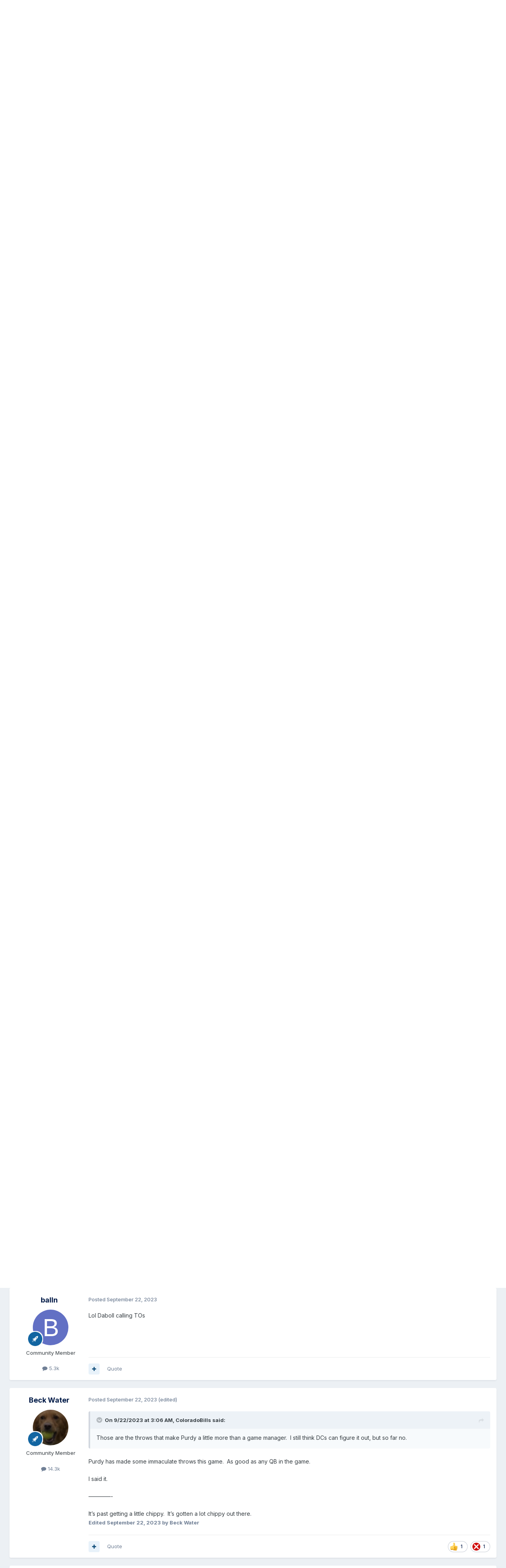

--- FILE ---
content_type: text/html;charset=UTF-8
request_url: https://www.twobillsdrive.com/community/topic/249528-tnf-giants-49ers/page/15/
body_size: 30542
content:
<!DOCTYPE html>
<html lang="en-US" dir="ltr">
	<head>
		<meta charset="utf-8">
		<title>TNF - Giants @ 49&#039;ers - Page 15 - The Stadium Wall - Two Bills Drive</title>
		
			<script>
  (function(i,s,o,g,r,a,m){i['GoogleAnalyticsObject']=r;i[r]=i[r]||function(){
  (i[r].q=i[r].q||[]).push(arguments)},i[r].l=1*new Date();a=s.createElement(o),
  m=s.getElementsByTagName(o)[0];a.async=1;a.src=g;m.parentNode.insertBefore(a,m)
  })(window,document,'script','//www.google-analytics.com/analytics.js','ga');

  ga('create', 'UA-5355045-4', 'auto');
  ga('send', 'pageview');

</script>
		
		

	<meta name="viewport" content="width=device-width, initial-scale=1">


	
	


	<meta name="twitter:card" content="summary" />




	
		
			
				<meta property="og:title" content="TNF - Giants @ 49&#039;ers">
			
		
	

	
		
			
				<meta property="og:type" content="website">
			
		
	

	
		
			
				<meta property="og:url" content="https://www.twobillsdrive.com/community/topic/249528-tnf-giants-49ers/">
			
		
	

	
		
			
				<meta property="og:updated_time" content="2023-09-22T16:34:58Z">
			
		
	

	
		
			
				<meta property="og:site_name" content="Two Bills Drive">
			
		
	

	
		
			
				<meta property="og:locale" content="en_US">
			
		
	


	
		<link rel="first" href="https://www.twobillsdrive.com/community/topic/249528-tnf-giants-49ers/" />
	

	
		<link rel="prev" href="https://www.twobillsdrive.com/community/topic/249528-tnf-giants-49ers/page/14/" />
	

	
		<link rel="next" href="https://www.twobillsdrive.com/community/topic/249528-tnf-giants-49ers/page/16/" />
	

	
		<link rel="last" href="https://www.twobillsdrive.com/community/topic/249528-tnf-giants-49ers/page/17/" />
	

	
		<link rel="canonical" href="https://www.twobillsdrive.com/community/topic/249528-tnf-giants-49ers/page/15/" />
	

	
		<link as="style" rel="preload" href="https://www.twobillsdrive.com/community/applications/core/interface/ckeditor/ckeditor/skins/ips/editor.css?t=P1PF" />
	





<link rel="manifest" href="https://www.twobillsdrive.com/community/manifest.webmanifest/">
<meta name="msapplication-config" content="https://www.twobillsdrive.com/community/browserconfig.xml/">
<meta name="msapplication-starturl" content="/">
<meta name="application-name" content="Two Bills Drive">
<meta name="apple-mobile-web-app-title" content="Two Bills Drive">

	<meta name="theme-color" content="#00338d">






	

	
		
			<link rel="icon" sizes="36x36" href="https://www.twobillsdrive.com/community/uploads/monthly_2022_10/android-chrome-36x36.png?v=1711419868">
		
	

	
		
			<link rel="icon" sizes="48x48" href="https://www.twobillsdrive.com/community/uploads/monthly_2022_10/android-chrome-48x48.png?v=1711419868">
		
	

	
		
			<link rel="icon" sizes="72x72" href="https://www.twobillsdrive.com/community/uploads/monthly_2022_10/android-chrome-72x72.png?v=1711419868">
		
	

	
		
			<link rel="icon" sizes="96x96" href="https://www.twobillsdrive.com/community/uploads/monthly_2022_10/android-chrome-96x96.png?v=1711419868">
		
	

	
		
			<link rel="icon" sizes="144x144" href="https://www.twobillsdrive.com/community/uploads/monthly_2022_10/android-chrome-144x144.png?v=1711419868">
		
	

	
		
			<link rel="icon" sizes="192x192" href="https://www.twobillsdrive.com/community/uploads/monthly_2022_10/android-chrome-192x192.png?v=1711419868">
		
	

	
		
			<link rel="icon" sizes="256x256" href="https://www.twobillsdrive.com/community/uploads/monthly_2022_10/android-chrome-256x256.png?v=1711419868">
		
	

	
		
			<link rel="icon" sizes="384x384" href="https://www.twobillsdrive.com/community/uploads/monthly_2022_10/android-chrome-384x384.png?v=1711419868">
		
	

	
		
			<link rel="icon" sizes="512x512" href="https://www.twobillsdrive.com/community/uploads/monthly_2022_10/android-chrome-512x512.png?v=1711419868">
		
	

	
		
			<meta name="msapplication-square70x70logo" content="https://www.twobillsdrive.com/community/uploads/monthly_2022_10/msapplication-square70x70logo.png?v=1711419868"/>
		
	

	
		
			<meta name="msapplication-TileImage" content="https://www.twobillsdrive.com/community/uploads/monthly_2022_10/msapplication-TileImage.png?v=1711419868"/>
		
	

	
		
			<meta name="msapplication-square150x150logo" content="https://www.twobillsdrive.com/community/uploads/monthly_2022_10/msapplication-square150x150logo.png?v=1711419868"/>
		
	

	
		
			<meta name="msapplication-wide310x150logo" content="https://www.twobillsdrive.com/community/uploads/monthly_2022_10/msapplication-wide310x150logo.png?v=1711419868"/>
		
	

	
		
			<meta name="msapplication-square310x310logo" content="https://www.twobillsdrive.com/community/uploads/monthly_2022_10/msapplication-square310x310logo.png?v=1711419868"/>
		
	

	
		
			
				<link rel="apple-touch-icon" href="https://www.twobillsdrive.com/community/uploads/monthly_2022_10/apple-touch-icon-57x57.png?v=1711419868">
			
		
	

	
		
			
				<link rel="apple-touch-icon" sizes="60x60" href="https://www.twobillsdrive.com/community/uploads/monthly_2022_10/apple-touch-icon-60x60.png?v=1711419868">
			
		
	

	
		
			
				<link rel="apple-touch-icon" sizes="72x72" href="https://www.twobillsdrive.com/community/uploads/monthly_2022_10/apple-touch-icon-72x72.png?v=1711419868">
			
		
	

	
		
			
				<link rel="apple-touch-icon" sizes="76x76" href="https://www.twobillsdrive.com/community/uploads/monthly_2022_10/apple-touch-icon-76x76.png?v=1711419868">
			
		
	

	
		
			
				<link rel="apple-touch-icon" sizes="114x114" href="https://www.twobillsdrive.com/community/uploads/monthly_2022_10/apple-touch-icon-114x114.png?v=1711419868">
			
		
	

	
		
			
				<link rel="apple-touch-icon" sizes="120x120" href="https://www.twobillsdrive.com/community/uploads/monthly_2022_10/apple-touch-icon-120x120.png?v=1711419868">
			
		
	

	
		
			
				<link rel="apple-touch-icon" sizes="144x144" href="https://www.twobillsdrive.com/community/uploads/monthly_2022_10/apple-touch-icon-144x144.png?v=1711419868">
			
		
	

	
		
			
				<link rel="apple-touch-icon" sizes="152x152" href="https://www.twobillsdrive.com/community/uploads/monthly_2022_10/apple-touch-icon-152x152.png?v=1711419868">
			
		
	

	
		
			
				<link rel="apple-touch-icon" sizes="180x180" href="https://www.twobillsdrive.com/community/uploads/monthly_2022_10/apple-touch-icon-180x180.png?v=1711419868">
			
		
	




	<meta name="mobile-web-app-capable" content="yes">
	<meta name="apple-touch-fullscreen" content="yes">
	<meta name="apple-mobile-web-app-capable" content="yes">

	
		
	
		
			<link rel="apple-touch-startup-image" media="screen and (device-width: 568px) and (device-height: 320px) and (-webkit-device-pixel-ratio: 2) and (orientation: landscape)" href="https://www.twobillsdrive.com/community/uploads/monthly_2022_10/apple-startup-1136x640.png?v=1711419868">
		
	
		
			<link rel="apple-touch-startup-image" media="screen and (device-width: 812px) and (device-height: 375px) and (-webkit-device-pixel-ratio: 3) and (orientation: landscape)" href="https://www.twobillsdrive.com/community/uploads/monthly_2022_10/apple-startup-2436x1125.png?v=1711419868">
		
	
		
			<link rel="apple-touch-startup-image" media="screen and (device-width: 896px) and (device-height: 414px) and (-webkit-device-pixel-ratio: 2) and (orientation: landscape)" href="https://www.twobillsdrive.com/community/uploads/monthly_2022_10/apple-startup-1792x828.png?v=1711419868">
		
	
		
			<link rel="apple-touch-startup-image" media="screen and (device-width: 414px) and (device-height: 896px) and (-webkit-device-pixel-ratio: 2) and (orientation: portrait)" href="https://www.twobillsdrive.com/community/uploads/monthly_2022_10/apple-startup-828x1792.png?v=1711419868">
		
	
		
			<link rel="apple-touch-startup-image" media="screen and (device-width: 667px) and (device-height: 375px) and (-webkit-device-pixel-ratio: 2) and (orientation: landscape)" href="https://www.twobillsdrive.com/community/uploads/monthly_2022_10/apple-startup-1334x750.png?v=1711419868">
		
	
		
			<link rel="apple-touch-startup-image" media="screen and (device-width: 414px) and (device-height: 896px) and (-webkit-device-pixel-ratio: 3) and (orientation: portrait)" href="https://www.twobillsdrive.com/community/uploads/monthly_2022_10/apple-startup-1242x2688.png?v=1711419868">
		
	
		
			<link rel="apple-touch-startup-image" media="screen and (device-width: 736px) and (device-height: 414px) and (-webkit-device-pixel-ratio: 3) and (orientation: landscape)" href="https://www.twobillsdrive.com/community/uploads/monthly_2022_10/apple-startup-2208x1242.png?v=1711419868">
		
	
		
			<link rel="apple-touch-startup-image" media="screen and (device-width: 375px) and (device-height: 812px) and (-webkit-device-pixel-ratio: 3) and (orientation: portrait)" href="https://www.twobillsdrive.com/community/uploads/monthly_2022_10/apple-startup-1125x2436.png?v=1711419868">
		
	
		
			<link rel="apple-touch-startup-image" media="screen and (device-width: 414px) and (device-height: 736px) and (-webkit-device-pixel-ratio: 3) and (orientation: portrait)" href="https://www.twobillsdrive.com/community/uploads/monthly_2022_10/apple-startup-1242x2208.png?v=1711419868">
		
	
		
			<link rel="apple-touch-startup-image" media="screen and (device-width: 1366px) and (device-height: 1024px) and (-webkit-device-pixel-ratio: 2) and (orientation: landscape)" href="https://www.twobillsdrive.com/community/uploads/monthly_2022_10/apple-startup-2732x2048.png?v=1711419868">
		
	
		
			<link rel="apple-touch-startup-image" media="screen and (device-width: 896px) and (device-height: 414px) and (-webkit-device-pixel-ratio: 3) and (orientation: landscape)" href="https://www.twobillsdrive.com/community/uploads/monthly_2022_10/apple-startup-2688x1242.png?v=1711419868">
		
	
		
			<link rel="apple-touch-startup-image" media="screen and (device-width: 1112px) and (device-height: 834px) and (-webkit-device-pixel-ratio: 2) and (orientation: landscape)" href="https://www.twobillsdrive.com/community/uploads/monthly_2022_10/apple-startup-2224x1668.png?v=1711419868">
		
	
		
			<link rel="apple-touch-startup-image" media="screen and (device-width: 375px) and (device-height: 667px) and (-webkit-device-pixel-ratio: 2) and (orientation: portrait)" href="https://www.twobillsdrive.com/community/uploads/monthly_2022_10/apple-startup-750x1334.png?v=1711419868">
		
	
		
			<link rel="apple-touch-startup-image" media="screen and (device-width: 1024px) and (device-height: 1366px) and (-webkit-device-pixel-ratio: 2) and (orientation: portrait)" href="https://www.twobillsdrive.com/community/uploads/monthly_2022_10/apple-startup-2048x2732.png?v=1711419868">
		
	
		
			<link rel="apple-touch-startup-image" media="screen and (device-width: 1194px) and (device-height: 834px) and (-webkit-device-pixel-ratio: 2) and (orientation: landscape)" href="https://www.twobillsdrive.com/community/uploads/monthly_2022_10/apple-startup-2388x1668.png?v=1711419868">
		
	
		
			<link rel="apple-touch-startup-image" media="screen and (device-width: 834px) and (device-height: 1112px) and (-webkit-device-pixel-ratio: 2) and (orientation: portrait)" href="https://www.twobillsdrive.com/community/uploads/monthly_2022_10/apple-startup-1668x2224.png?v=1711419868">
		
	
		
			<link rel="apple-touch-startup-image" media="screen and (device-width: 320px) and (device-height: 568px) and (-webkit-device-pixel-ratio: 2) and (orientation: portrait)" href="https://www.twobillsdrive.com/community/uploads/monthly_2022_10/apple-startup-640x1136.png?v=1711419868">
		
	
		
			<link rel="apple-touch-startup-image" media="screen and (device-width: 834px) and (device-height: 1194px) and (-webkit-device-pixel-ratio: 2) and (orientation: portrait)" href="https://www.twobillsdrive.com/community/uploads/monthly_2022_10/apple-startup-1668x2388.png?v=1711419868">
		
	
		
			<link rel="apple-touch-startup-image" media="screen and (device-width: 1024px) and (device-height: 768px) and (-webkit-device-pixel-ratio: 2) and (orientation: landscape)" href="https://www.twobillsdrive.com/community/uploads/monthly_2022_10/apple-startup-2048x1536.png?v=1711419868">
		
	
		
			<link rel="apple-touch-startup-image" media="screen and (device-width: 768px) and (device-height: 1024px) and (-webkit-device-pixel-ratio: 2) and (orientation: portrait)" href="https://www.twobillsdrive.com/community/uploads/monthly_2022_10/apple-startup-1536x2048.png?v=1711419868">
		
	
		
			<link rel="apple-touch-startup-image" media="screen and (device-width: 820px) and (device-height: 1180px) and (-webkit-device-pixel-ratio: 2) and (orientation: landscape)" href="https://www.twobillsdrive.com/community/uploads/monthly_2022_10/apple-startup-2360x1640.png?v=1711419868">
		
	
		
			<link rel="apple-touch-startup-image" media="screen and (device-width: 1180px) and (device-height: 820px) and (-webkit-device-pixel-ratio: 2) and (orientation: portrait)" href="https://www.twobillsdrive.com/community/uploads/monthly_2022_10/apple-startup-1640x2360.png?v=1711419868">
		
	
		
			<link rel="apple-touch-startup-image" media="screen and (device-width: 810px) and (device-height: 1080px) and (-webkit-device-pixel-ratio: 2) and (orientation: landscape)" href="https://www.twobillsdrive.com/community/uploads/monthly_2022_10/apple-startup-2160x1620.png?v=1711419868">
		
	
		
			<link rel="apple-touch-startup-image" media="screen and (device-width: 1080px) and (device-height: 810px) and (-webkit-device-pixel-ratio: 2) and (orientation: portrait)" href="https://www.twobillsdrive.com/community/uploads/monthly_2022_10/apple-startup-1620x2160.png?v=1711419868">
		
	
		
			<link rel="apple-touch-startup-image" media="screen and (device-width: 926px) and (device-height: 428px) and (-webkit-device-pixel-ratio: 3) and (orientation: landscape)" href="https://www.twobillsdrive.com/community/uploads/monthly_2022_10/apple-startup-2778x1284.png?v=1711419868">
		
	
		
			<link rel="apple-touch-startup-image" media="screen and (device-width: 428px) and (device-height: 926px) and (-webkit-device-pixel-ratio: 3) and (orientation: portrait)" href="https://www.twobillsdrive.com/community/uploads/monthly_2022_10/apple-startup-1284x2778.png?v=1711419868">
		
	
		
			<link rel="apple-touch-startup-image" media="screen and (device-width: 844px) and (device-height: 390px) and (-webkit-device-pixel-ratio: 3) and (orientation: landscape)" href="https://www.twobillsdrive.com/community/uploads/monthly_2022_10/apple-startup-2532x1170.png?v=1711419868">
		
	
		
			<link rel="apple-touch-startup-image" media="screen and (device-width: 390px) and (device-height: 844px) and (-webkit-device-pixel-ratio: 3) and (orientation: portrait)" href="https://www.twobillsdrive.com/community/uploads/monthly_2022_10/apple-startup-1170x2532.png?v=1711419868">
		
	
		
			<link rel="apple-touch-startup-image" media="screen and (device-width: 780px) and (device-height: 360px) and (-webkit-device-pixel-ratio: 3) and (orientation: landscape)" href="https://www.twobillsdrive.com/community/uploads/monthly_2022_10/apple-startup-2340x1080.png?v=1711419868">
		
	


<link rel="preload" href="//www.twobillsdrive.com/community/applications/core/interface/font/fontawesome-webfont.woff2?v=4.7.0" as="font" crossorigin="anonymous">
		


	<link rel="preconnect" href="https://fonts.googleapis.com">
	<link rel="preconnect" href="https://fonts.gstatic.com" crossorigin>
	
		<link href="https://fonts.googleapis.com/css2?family=Inter:wght@300;400;500;600;700&display=swap" rel="stylesheet">
	



	<link rel='stylesheet' href='https://www.twobillsdrive.com/community/uploads/css_built_9/341e4a57816af3ba440d891ca87450ff_framework.css?v=0b693c27aa1766023182' media='all'>

	<link rel='stylesheet' href='https://www.twobillsdrive.com/community/uploads/css_built_9/05e81b71abe4f22d6eb8d1a929494829_responsive.css?v=0b693c27aa1766023182' media='all'>

	<link rel='stylesheet' href='https://www.twobillsdrive.com/community/uploads/css_built_9/20446cf2d164adcc029377cb04d43d17_flags.css?v=0b693c27aa1766023182' media='all'>

	<link rel='stylesheet' href='https://www.twobillsdrive.com/community/uploads/css_built_9/90eb5adf50a8c640f633d47fd7eb1778_core.css?v=0b693c27aa1766023182' media='all'>

	<link rel='stylesheet' href='https://www.twobillsdrive.com/community/uploads/css_built_9/5a0da001ccc2200dc5625c3f3934497d_core_responsive.css?v=0b693c27aa1766023182' media='all'>

	<link rel='stylesheet' href='https://www.twobillsdrive.com/community/uploads/css_built_9/24bd4821c74747f952801a16eb6c868a_main.css?v=0b693c27aa1766023182' media='all'>

	<link rel='stylesheet' href='https://www.twobillsdrive.com/community/uploads/css_built_9/13136374e1b49ed2a6386fef2a59fb0c_skins.css?v=0b693c27aa1766023182' media='all'>

	<link rel='stylesheet' href='https://www.twobillsdrive.com/community/uploads/css_built_9/62e269ced0fdab7e30e026f1d30ae516_forums.css?v=0b693c27aa1766023182' media='all'>

	<link rel='stylesheet' href='https://www.twobillsdrive.com/community/uploads/css_built_9/76e62c573090645fb99a15a363d8620e_forums_responsive.css?v=0b693c27aa1766023182' media='all'>

	<link rel='stylesheet' href='https://www.twobillsdrive.com/community/uploads/css_built_9/ebdea0c6a7dab6d37900b9190d3ac77b_topics.css?v=0b693c27aa1766023182' media='all'>





<link rel='stylesheet' href='https://www.twobillsdrive.com/community/uploads/css_built_9/258adbb6e4f3e83cd3b355f84e3fa002_custom.css?v=0b693c27aa1766023182' media='all'>




		
		

	
	<link rel='shortcut icon' href='https://www.twobillsdrive.com/community/uploads/monthly_2022_10/48.png' type="image/png">

      
            <!-- TBD Edit: Add USA Today Code -->
                  <!-- USAT SETUP begin -->
                  <script type='text/javascript'>
                    (function() {
                    var useSSL = 'https:' == document.location.protocol;
                    var src = (useSSL ? 'https:' : 'http:') +
                    '//www.googletagservices.com/tag/js/gpt.js';
                    document.write('<scr' + 'ipt src="' + src + '"></scr' + 'ipt>');
                    })();
                    </script>
                    <script type='text/javascript'>
                    googletag.pubads().enableSyncRendering();
                    </script>
                  <!-- USAT SETUP end -->
      
      
	</head>
	<body class="ipsApp ipsApp_front ipsJS_none ipsClearfix" data-controller="core.front.core.app"  data-message=""  data-pageapp="forums" data-pagelocation="front" data-pagemodule="forums" data-pagecontroller="topic" data-pageid="249528"   >
		<a href="#ipsLayout_mainArea" class="ipsHide" title="Go to main content on this page" accesskey="m">Jump to content</a>
		
			<div id="ipsLayout_header" class="ipsClearfix">
				





              
                            <!-- TBD Edit: Add navbar to top of screen -->
                               
<ul id='elMobileNav' class='ipsResponsive_hideDesktop' data-controller='core.front.core.mobileNav'>
	
		
			
			
				
				
			
				
					<li id='elMobileBreadcrumb'>
						<a href='https://www.twobillsdrive.com/community/forum/1-the-stadium-wall/'>
							<span>The Stadium Wall</span>
						</a>
					</li>
				
				
			
				
				
			
		
	
	
	
	<li >
		<a data-action="defaultStream" href='https://www.twobillsdrive.com/community/discover/'><i class="fa fa-newspaper-o" aria-hidden="true"></i></a>
	</li>

	

	
		<li class='ipsJS_show'>
			<a href='https://www.twobillsdrive.com/community/search/'><i class='fa fa-search'></i></a>
		</li>
	

  

    <ul class='ipsMobileHamburger ipsList_reset ipsResponsive_hideDesktop'>
	<li data-ipsDrawer data-ipsDrawer-drawerElem='#elMobileDrawer'>
		<a href='#'>
			
			
				
			
			
			
			<i class='fa fa-navicon'></i>
		</a>
	</li>
	</ul>
	
  
  
</ul>
                            <!-- End -->
              
				<header>
					<div class="ipsLayout_container">
						


<a href='https://www.twobillsdrive.com/community/' id='elLogo' accesskey='1'><img src="https://www.twobillsdrive.com/community/uploads/monthly_2020_12/tbd2017.png.1a5dc30f25647ce7f5023fe59a8ad9b8.png.acd3f94151a6c9ace50903d83e22776f.png" alt='Two Bills Drive'></a>

						
							

	<ul id='elUserNav' class='ipsList_inline cSignedOut ipsResponsive_showDesktop'>
		
        
		
        
        
            
            <li id='elSignInLink'>
                <a href='https://www.twobillsdrive.com/community/login/' data-ipsMenu-closeOnClick="false" data-ipsMenu id='elUserSignIn'>
                    Existing user? Sign In &nbsp;<i class='fa fa-caret-down'></i>
                </a>
                
<div id='elUserSignIn_menu' class='ipsMenu ipsMenu_auto ipsHide'>
	<form accept-charset='utf-8' method='post' action='https://www.twobillsdrive.com/community/login/'>
		<input type="hidden" name="csrfKey" value="7ab44e50bd43308eaf710168113707b8">
		<input type="hidden" name="ref" value="aHR0cHM6Ly93d3cudHdvYmlsbHNkcml2ZS5jb20vY29tbXVuaXR5L3RvcGljLzI0OTUyOC10bmYtZ2lhbnRzLTQ5ZXJzL3BhZ2UvMTUv">
		<div data-role="loginForm">
			
			
			
				
<div class="ipsPad ipsForm ipsForm_vertical">
	<h4 class="ipsType_sectionHead">Sign In</h4>
	<br><br>
	<ul class='ipsList_reset'>
		<li class="ipsFieldRow ipsFieldRow_noLabel ipsFieldRow_fullWidth">
			
			
				<input type="text" placeholder="Display Name or Email Address" name="auth" autocomplete="email">
			
		</li>
		<li class="ipsFieldRow ipsFieldRow_noLabel ipsFieldRow_fullWidth">
			<input type="password" placeholder="Password" name="password" autocomplete="current-password">
		</li>
		<li class="ipsFieldRow ipsFieldRow_checkbox ipsClearfix">
			<span class="ipsCustomInput">
				<input type="checkbox" name="remember_me" id="remember_me_checkbox" value="1" checked aria-checked="true">
				<span></span>
			</span>
			<div class="ipsFieldRow_content">
				<label class="ipsFieldRow_label" for="remember_me_checkbox">Remember me</label>
				<span class="ipsFieldRow_desc">Not recommended on shared computers</span>
			</div>
		</li>
		<li class="ipsFieldRow ipsFieldRow_fullWidth">
			<button type="submit" name="_processLogin" value="usernamepassword" class="ipsButton ipsButton_primary ipsButton_small" id="elSignIn_submit">Sign In</button>
			
				<p class="ipsType_right ipsType_small">
					
						<a href='https://www.twobillsdrive.com/community/lostpassword/' >
					
					Forgot your password?</a>
				</p>
			
		</li>
	</ul>
</div>
			
		</div>
	</form>
</div>
            </li>
            
        
		
			<li>
				
					<a href='https://www.twobillsdrive.com/community/register/' data-ipsDialog data-ipsDialog-size='narrow' data-ipsDialog-title='Sign Up' id='elRegisterButton' class='ipsButton ipsButton_normal ipsButton_primary'>Sign Up</a>
				
			</li>
		
	</ul>

                      
                      
							<!-- TBD Edit: Remove: 
<ul class='ipsMobileHamburger ipsList_reset ipsResponsive_hideDesktop'>
	<li data-ipsDrawer data-ipsDrawer-drawerElem='#elMobileDrawer'>
		<a href='#'>
			
			
				
			
			
			
			<i class='fa fa-navicon'></i>
		</a>
	</li>
</ul> -->
                      
                      
                      
						
					</div>
				</header>
				

	<nav data-controller='core.front.core.navBar' class='ipsNavBar_noSubBars ipsResponsive_showDesktop'>
		<div class='ipsNavBar_primary ipsLayout_container ipsNavBar_noSubBars'>
			<ul data-role="primaryNavBar" class='ipsClearfix'>
				


	
	

	
		
		
		<li  id='elNavSecondary_19' data-role="navBarItem" data-navApp="core" data-navExt="CustomItem">
			
			
				<a href="https://www.twobillsdrive.com/"  data-navItem-id="19" >
					News<span class='ipsNavBar_active__identifier'></span>
				</a>
			
			
		</li>
	
	

	
		
		
			
		
		<li class='ipsNavBar_active' data-active id='elNavSecondary_10' data-role="navBarItem" data-navApp="forums" data-navExt="Forums">
			
			
				<a href="https://www.twobillsdrive.com/community/"  data-navItem-id="10" data-navDefault>
					Forums<span class='ipsNavBar_active__identifier'></span>
				</a>
			
			
		</li>
	
	

	
		
		
		<li  id='elNavSecondary_3' data-role="navBarItem" data-navApp="core" data-navExt="Clubs">
			
			
				<a href="https://www.twobillsdrive.com/community/clubs/"  data-navItem-id="3" >
					Clubs<span class='ipsNavBar_active__identifier'></span>
				</a>
			
			
		</li>
	
	

	
	

	
		
		
		<li  id='elNavSecondary_21' data-role="navBarItem" data-navApp="gallery" data-navExt="Gallery">
			
			
				<a href="https://www.twobillsdrive.com/community/gallery/"  data-navItem-id="21" >
					Gallery<span class='ipsNavBar_active__identifier'></span>
				</a>
			
			
		</li>
	
	

	
		
		
		<li  id='elNavSecondary_11' data-role="navBarItem" data-navApp="calendar" data-navExt="Calendar">
			
			
				<a href="https://www.twobillsdrive.com/community/events/"  data-navItem-id="11" >
					Events<span class='ipsNavBar_active__identifier'></span>
				</a>
			
			
		</li>
	
	

	
		
		
		<li  id='elNavSecondary_1' data-role="navBarItem" data-navApp="core" data-navExt="Menu">
			
			
				<a href="#" id="elNavigation_1" data-ipsMenu data-ipsMenu-appendTo='#elNavSecondary_1' data-ipsMenu-activeClass='ipsNavActive_menu' data-navItem-id="1" >
					Browse <i class="fa fa-caret-down"></i><span class='ipsNavBar_active__identifier'></span>
				</a>
				<ul id="elNavigation_1_menu" class="ipsMenu ipsMenu_auto ipsHide">
					

	
		
			<li class='ipsMenu_item' >
				<a href='https://www.twobillsdrive.com/community/guidelines/' >
					Guidelines
				</a>
			</li>
		
	

	
		
			<li class='ipsMenu_item' >
				<a href='https://www.twobillsdrive.com/community/staff/' >
					Staff
				</a>
			</li>
		
	

	
		
			<li class='ipsMenu_item' >
				<a href='https://www.twobillsdrive.com/community/online/' >
					Online Users
				</a>
			</li>
		
	

				</ul>
			
			
		</li>
	
	

	
		
		
		<li  id='elNavSecondary_2' data-role="navBarItem" data-navApp="core" data-navExt="Menu">
			
			
				<a href="#" id="elNavigation_2" data-ipsMenu data-ipsMenu-appendTo='#elNavSecondary_2' data-ipsMenu-activeClass='ipsNavActive_menu' data-navItem-id="2" >
					Activity <i class="fa fa-caret-down"></i><span class='ipsNavBar_active__identifier'></span>
				</a>
				<ul id="elNavigation_2_menu" class="ipsMenu ipsMenu_auto ipsHide">
					

	
		
			<li class='ipsMenu_item' >
				<a href='https://www.twobillsdrive.com/community/discover/' >
					All Activity
				</a>
			</li>
		
	

	

	

	

	
		
			<li class='ipsMenu_item' >
				<a href='https://www.twobillsdrive.com/community/search/' >
					Search
				</a>
			</li>
		
	

	

				</ul>
			
			
		</li>
	
	

				<li class='ipsHide' id='elNavigationMore' data-role='navMore'>
					<a href='#' data-ipsMenu data-ipsMenu-appendTo='#elNavigationMore' id='elNavigationMore_dropdown'>More</a>
					<ul class='ipsNavBar_secondary ipsHide' data-role='secondaryNavBar'>
						<li class='ipsHide' id='elNavigationMore_more' data-role='navMore'>
							<a href='#' data-ipsMenu data-ipsMenu-appendTo='#elNavigationMore_more' id='elNavigationMore_more_dropdown'>More <i class='fa fa-caret-down'></i></a>
							<ul class='ipsHide ipsMenu ipsMenu_auto' id='elNavigationMore_more_dropdown_menu' data-role='moreDropdown'></ul>
						</li>
					</ul>
				</li>
			</ul>
			

	<div id="elSearchWrapper">
		<div id='elSearch' data-controller="core.front.core.quickSearch">
			<form accept-charset='utf-8' action='//www.twobillsdrive.com/community/search/?do=quicksearch' method='post'>
                <input type='search' id='elSearchField' placeholder='Search...' name='q' autocomplete='off' aria-label='Search'>
                <details class='cSearchFilter'>
                    <summary class='cSearchFilter__text'></summary>
                    <ul class='cSearchFilter__menu'>
                        
                        <li><label><input type="radio" name="type" value="all" ><span class='cSearchFilter__menuText'>Everywhere</span></label></li>
                        
                            
                                <li><label><input type="radio" name="type" value='contextual_{&quot;type&quot;:&quot;forums_topic&quot;,&quot;nodes&quot;:1}' checked><span class='cSearchFilter__menuText'>This Forum</span></label></li>
                            
                                <li><label><input type="radio" name="type" value='contextual_{&quot;type&quot;:&quot;forums_topic&quot;,&quot;item&quot;:249528}' checked><span class='cSearchFilter__menuText'>This Topic</span></label></li>
                            
                        
                        
                            <li><label><input type="radio" name="type" value="gallery_image"><span class='cSearchFilter__menuText'>Images</span></label></li>
                        
                            <li><label><input type="radio" name="type" value="gallery_album_item"><span class='cSearchFilter__menuText'>Albums</span></label></li>
                        
                            <li><label><input type="radio" name="type" value="core_statuses_status"><span class='cSearchFilter__menuText'>Status Updates</span></label></li>
                        
                            <li><label><input type="radio" name="type" value="forums_topic"><span class='cSearchFilter__menuText'>Topics</span></label></li>
                        
                            <li><label><input type="radio" name="type" value="calendar_event"><span class='cSearchFilter__menuText'>Events</span></label></li>
                        
                            <li><label><input type="radio" name="type" value="core_members"><span class='cSearchFilter__menuText'>Members</span></label></li>
                        
                    </ul>
                </details>
				<button class='cSearchSubmit' type="submit" aria-label='Search'><i class="fa fa-search"></i></button>
			</form>
		</div>
	</div>

		</div>
	</nav>

				<!-- TBD Edit: Remove: 
<ul id='elMobileNav' class='ipsResponsive_hideDesktop' data-controller='core.front.core.mobileNav'>
	
		
			
			
				
				
			
				
					<li id='elMobileBreadcrumb'>
						<a href='https://www.twobillsdrive.com/community/forum/1-the-stadium-wall/'>
							<span>The Stadium Wall</span>
						</a>
					</li>
				
				
			
				
				
			
		
	
	
	
	<li >
		<a data-action="defaultStream" href='https://www.twobillsdrive.com/community/discover/'><i class="fa fa-newspaper-o" aria-hidden="true"></i></a>
	</li>

	

	
		<li class='ipsJS_show'>
			<a href='https://www.twobillsdrive.com/community/search/'><i class='fa fa-search'></i></a>
		</li>
	

  

    <ul class='ipsMobileHamburger ipsList_reset ipsResponsive_hideDesktop'>
	<li data-ipsDrawer data-ipsDrawer-drawerElem='#elMobileDrawer'>
		<a href='#'>
			
			
				
			
			
			
			<i class='fa fa-navicon'></i>
		</a>
	</li>
	</ul>
	
  
  
</ul> -->
			</div>
		
		<main id="ipsLayout_body" class="ipsLayout_container">
			<div id="ipsLayout_contentArea">
				<div id="ipsLayout_contentWrapper">
					
<nav class='ipsBreadcrumb ipsBreadcrumb_top ipsFaded_withHover'>
	

	<ul class='ipsList_inline ipsPos_right'>
		
		<li >
			<a data-action="defaultStream" class='ipsType_light '  href='https://www.twobillsdrive.com/community/discover/'><i class="fa fa-newspaper-o" aria-hidden="true"></i> <span>All Activity</span></a>
		</li>
		
	</ul>

	<ul data-role="breadcrumbList">
		<li>
			<a title="Home" href='https://www.twobillsdrive.com/community/'>
				<span>Home <i class='fa fa-angle-right'></i></span>
			</a>
		</li>
		
		
			<li>
				
					<a href='https://www.twobillsdrive.com/community/forum/36-community-discussions/'>
						<span>Community Discussions <i class='fa fa-angle-right' aria-hidden="true"></i></span>
					</a>
				
			</li>
		
			<li>
				
					<a href='https://www.twobillsdrive.com/community/forum/1-the-stadium-wall/'>
						<span>The Stadium Wall <i class='fa fa-angle-right' aria-hidden="true"></i></span>
					</a>
				
			</li>
		
			<li>
				
					TNF - Giants @ 49&#039;ers
				
			</li>
		
	</ul>
</nav>
					
					<div id="ipsLayout_mainArea">
						<div id="adsense_below_header">
	<div align="center">
         <script async src="//pagead2.googlesyndication.com/pagead/js/adsbygoogle.js">
         </script>
<!-- TSW Below Header Responsive -->
	<ins class="adsbygoogle"
       style="display:block"
       data-ad-client="ca-pub-1067570087106119"
       data-ad-slot="6511203810"
       data-ad-format="auto">
	</ins>
	<script>
		(adsbygoogle = window.adsbygoogle || []).push({});
	</script>
	</div>
</div>
						
						
						

	




						



<div class="ipsPageHeader ipsResponsive_pull ipsBox ipsPadding sm:ipsPadding:half ipsMargin_bottom">
		
	
	<div class="ipsFlex ipsFlex-ai:center ipsFlex-fw:wrap ipsGap:4">
		<div class="ipsFlex-flex:11">
			<h1 class="ipsType_pageTitle ipsContained_container">
				

				
				
					<span class="ipsType_break ipsContained">
						<span>TNF - Giants @ 49&#039;ers</span>
					</span>
				
			</h1>
			
			
		</div>
		
	</div>
	<hr class="ipsHr">
	<div class="ipsPageHeader__meta ipsFlex ipsFlex-jc:between ipsFlex-ai:center ipsFlex-fw:wrap ipsGap:3">
		<div class="ipsFlex-flex:11">
			<div class="ipsPhotoPanel ipsPhotoPanel_mini ipsPhotoPanel_notPhone ipsClearfix">
				


	<a href="https://www.twobillsdrive.com/community/profile/26989-tc/" rel="nofollow" data-ipsHover data-ipsHover-width="370" data-ipsHover-target="https://www.twobillsdrive.com/community/profile/26989-tc/?do=hovercard" class="ipsUserPhoto ipsUserPhoto_mini" title="Go to T&amp;C's profile">
		<img src='https://www.twobillsdrive.com/community/uploads/profile/photo-thumb-26989.jpg' alt='T&amp;C' loading="lazy">
	</a>

				<div>
					<p class="ipsType_reset ipsType_blendLinks">
						<span class="ipsType_normal">
						
							<strong>By 


<a href='https://www.twobillsdrive.com/community/profile/26989-tc/' rel="nofollow" data-ipsHover data-ipsHover-width='370' data-ipsHover-target='https://www.twobillsdrive.com/community/profile/26989-tc/?do=hovercard&amp;referrer=https%253A%252F%252Fwww.twobillsdrive.com%252Fcommunity%252Ftopic%252F249528-tnf-giants-49ers%252Fpage%252F15%252F' title="Go to T&amp;C's profile" class="ipsType_break">T&amp;C</a></strong><br>
							<span class="ipsType_light"><time datetime='2023-09-21T23:27:12Z' title='09/21/2023 11:27  PM' data-short='2 yr'>September 21, 2023</time> in <a href="https://www.twobillsdrive.com/community/forum/1-the-stadium-wall/">The Stadium Wall</a></span>
						
						</span>
					</p>
				</div>
			</div>
		</div>
		
			<div class="ipsFlex-flex:01 ipsResponsive_hidePhone">
				<div class="ipsShareLinks">
					
						


    <a href='#elShareItem_494147755_menu' id='elShareItem_494147755' data-ipsMenu class='ipsShareButton ipsButton ipsButton_verySmall ipsButton_link ipsButton_link--light'>
        <span><i class='fa fa-share-alt'></i></span> &nbsp;Share
    </a>

    <div class='ipsPadding ipsMenu ipsMenu_normal ipsHide' id='elShareItem_494147755_menu' data-controller="core.front.core.sharelink">
        
        
        <span data-ipsCopy data-ipsCopy-flashmessage>
            <a href="https://www.twobillsdrive.com/community/topic/249528-tnf-giants-49ers/" class="ipsButton ipsButton_light ipsButton_small ipsButton_fullWidth" data-role="copyButton" data-clipboard-text="https://www.twobillsdrive.com/community/topic/249528-tnf-giants-49ers/" data-ipstooltip title='Copy Link to Clipboard'><i class="fa fa-clone"></i> https://www.twobillsdrive.com/community/topic/249528-tnf-giants-49ers/</a>
        </span>
        <ul class='ipsShareLinks ipsMargin_top:half'>
            
                <li>
<a href="https://bsky.app/intent/compose?text=TNF+-+Giants+%40+49%27ers%20-%20https%3A%2F%2Fwww.twobillsdrive.com%2Fcommunity%2Ftopic%2F249528-tnf-giants-49ers%2F" class="cShareLink cShareLink_bluesky" target="_blank" data-role="shareLink" title='Share on Bluesky' data-ipsTooltip rel='nofollow noopener'>
    <i class="fa fa-bluesky"></i>
</a></li>
            
                <li>
<a href="https://x.com/share?url=https%3A%2F%2Fwww.twobillsdrive.com%2Fcommunity%2Ftopic%2F249528-tnf-giants-49ers%2F" class="cShareLink cShareLink_x" target="_blank" data-role="shareLink" title='Share on X' data-ipsTooltip rel='nofollow noopener'>
    <i class="fa fa-x"></i>
</a></li>
            
                <li>
<a href="https://www.facebook.com/sharer/sharer.php?u=https%3A%2F%2Fwww.twobillsdrive.com%2Fcommunity%2Ftopic%2F249528-tnf-giants-49ers%2F" class="cShareLink cShareLink_facebook" target="_blank" data-role="shareLink" title='Share on Facebook' data-ipsTooltip rel='noopener nofollow'>
	<i class="fa fa-facebook"></i>
</a></li>
            
                <li>
<a href="https://www.reddit.com/submit?url=https%3A%2F%2Fwww.twobillsdrive.com%2Fcommunity%2Ftopic%2F249528-tnf-giants-49ers%2F&amp;title=TNF+-+Giants+%40+49%27ers" rel="nofollow noopener" class="cShareLink cShareLink_reddit" target="_blank" title='Share on Reddit' data-ipsTooltip>
	<i class="fa fa-reddit"></i>
</a></li>
            
                <li>
<a href="mailto:?subject=TNF%20-%20Giants%20%40%2049%27ers&body=https%3A%2F%2Fwww.twobillsdrive.com%2Fcommunity%2Ftopic%2F249528-tnf-giants-49ers%2F" rel='nofollow' class='cShareLink cShareLink_email' title='Share via email' data-ipsTooltip>
	<i class="fa fa-envelope"></i>
</a></li>
            
        </ul>
        
            <hr class='ipsHr'>
            <button class='ipsHide ipsButton ipsButton_verySmall ipsButton_light ipsButton_fullWidth ipsMargin_top:half' data-controller='core.front.core.webshare' data-role='webShare' data-webShareTitle='TNF - Giants @ 49&#039;ers' data-webShareText='TNF - Giants @ 49&#039;ers' data-webShareUrl='https://www.twobillsdrive.com/community/topic/249528-tnf-giants-49ers/'>More sharing options...</button>
        
    </div>

					
					
                    

					



					

<div data-followApp='forums' data-followArea='topic' data-followID='249528' data-controller='core.front.core.followButton'>
	

	<a href='https://www.twobillsdrive.com/community/login/' rel="nofollow" class="ipsFollow ipsPos_middle ipsButton ipsButton_light ipsButton_verySmall ipsButton_disabled" data-role="followButton" data-ipsTooltip title='Sign in to follow this'>
		<span>Followers</span>
		<span class='ipsCommentCount'>0</span>
	</a>

</div>
				</div>
			</div>
					
	</div>
	
	
</div>








<div class="ipsClearfix">
	<ul class="ipsToolList ipsToolList_horizontal ipsClearfix ipsSpacer_both ">
		
			<li class="ipsToolList_primaryAction">
				<span data-controller="forums.front.topic.reply">
					
						<a href="#replyForm" rel="nofollow" class="ipsButton ipsButton_important ipsButton_medium ipsButton_fullWidth" data-action="replyToTopic">Reply to this topic</a>
					
				</span>
			</li>
		
		
		
	</ul>
</div>

<div id="comments" data-controller="core.front.core.commentFeed,forums.front.topic.view, core.front.core.ignoredComments" data-autopoll data-baseurl="https://www.twobillsdrive.com/community/topic/249528-tnf-giants-49ers/"  data-feedid="topic-249528" class="cTopic ipsClear ipsSpacer_top">
	
			

				<div class="ipsBox ipsResponsive_pull ipsPadding:half ipsClearfix ipsClear ipsMargin_bottom">
					
					
						


	
	<ul class='ipsPagination' id='elPagination_4f84d0af7e4ef8f65861ace495f4e3c1_1210312091' data-ipsPagination-seoPagination='true' data-pages='17' data-ipsPagination  data-ipsPagination-pages="17" data-ipsPagination-perPage='20'>
		
			
				<li class='ipsPagination_first'><a href='https://www.twobillsdrive.com/community/topic/249528-tnf-giants-49ers/#comments' rel="first" data-page='1' data-ipsTooltip title='First page'><i class='fa fa-angle-double-left'></i></a></li>
				<li class='ipsPagination_prev'><a href='https://www.twobillsdrive.com/community/topic/249528-tnf-giants-49ers/page/14/#comments' rel="prev" data-page='14' data-ipsTooltip title='Previous page'>Prev</a></li>
				
					<li class='ipsPagination_page'><a href='https://www.twobillsdrive.com/community/topic/249528-tnf-giants-49ers/page/10/#comments' data-page='10'>10</a></li>
				
					<li class='ipsPagination_page'><a href='https://www.twobillsdrive.com/community/topic/249528-tnf-giants-49ers/page/11/#comments' data-page='11'>11</a></li>
				
					<li class='ipsPagination_page'><a href='https://www.twobillsdrive.com/community/topic/249528-tnf-giants-49ers/page/12/#comments' data-page='12'>12</a></li>
				
					<li class='ipsPagination_page'><a href='https://www.twobillsdrive.com/community/topic/249528-tnf-giants-49ers/page/13/#comments' data-page='13'>13</a></li>
				
					<li class='ipsPagination_page'><a href='https://www.twobillsdrive.com/community/topic/249528-tnf-giants-49ers/page/14/#comments' data-page='14'>14</a></li>
				
			
			<li class='ipsPagination_page ipsPagination_active'><a href='https://www.twobillsdrive.com/community/topic/249528-tnf-giants-49ers/page/15/#comments' data-page='15'>15</a></li>
			
				
					<li class='ipsPagination_page'><a href='https://www.twobillsdrive.com/community/topic/249528-tnf-giants-49ers/page/16/#comments' data-page='16'>16</a></li>
				
					<li class='ipsPagination_page'><a href='https://www.twobillsdrive.com/community/topic/249528-tnf-giants-49ers/page/17/#comments' data-page='17'>17</a></li>
				
				<li class='ipsPagination_next'><a href='https://www.twobillsdrive.com/community/topic/249528-tnf-giants-49ers/page/16/#comments' rel="next" data-page='16' data-ipsTooltip title='Next page'>Next</a></li>
				<li class='ipsPagination_last'><a href='https://www.twobillsdrive.com/community/topic/249528-tnf-giants-49ers/page/17/#comments' rel="last" data-page='17' data-ipsTooltip title='Last page'><i class='fa fa-angle-double-right'></i></a></li>
			
			
				<li class='ipsPagination_pageJump'>
					<a href='#' data-ipsMenu data-ipsMenu-closeOnClick='false' data-ipsMenu-appendTo='#elPagination_4f84d0af7e4ef8f65861ace495f4e3c1_1210312091' id='elPagination_4f84d0af7e4ef8f65861ace495f4e3c1_1210312091_jump'>Page 15 of 17 &nbsp;<i class='fa fa-caret-down'></i></a>
					<div class='ipsMenu ipsMenu_narrow ipsPadding ipsHide' id='elPagination_4f84d0af7e4ef8f65861ace495f4e3c1_1210312091_jump_menu'>
						<form accept-charset='utf-8' method='post' action='https://www.twobillsdrive.com/community/topic/249528-tnf-giants-49ers/#comments' data-role="pageJump" data-baseUrl='#'>
							<ul class='ipsForm ipsForm_horizontal'>
								<li class='ipsFieldRow'>
									<input type='number' min='1' max='17' placeholder='Page number' class='ipsField_fullWidth' name='page'>
								</li>
								<li class='ipsFieldRow ipsFieldRow_fullWidth'>
									<input type='submit' class='ipsButton_fullWidth ipsButton ipsButton_verySmall ipsButton_primary' value='Go'>
								</li>
							</ul>
						</form>
					</div>
				</li>
			
		
	</ul>

					
				</div>
			
	

	

<div data-controller='core.front.core.recommendedComments' data-url='https://www.twobillsdrive.com/community/topic/249528-tnf-giants-49ers/?recommended=comments' class='ipsRecommendedComments ipsHide'>
	<div data-role="recommendedComments">
		<h2 class='ipsType_sectionHead ipsType_large ipsType_bold ipsMargin_bottom'>Recommended Posts</h2>
		
	</div>
</div>
	
	<div id="elPostFeed" data-role="commentFeed" data-controller="core.front.core.moderation" >
		<form action="https://www.twobillsdrive.com/community/topic/249528-tnf-giants-49ers/page/15/?csrfKey=7ab44e50bd43308eaf710168113707b8&amp;do=multimodComment" method="post" data-ipspageaction data-role="moderationTools">
			
			
				

					

					
					



<a id='findComment-8566405'></a>
<a id='comment-8566405'></a>
<article  id='elComment_8566405' class='cPost ipsBox ipsResponsive_pull  ipsComment  ipsComment_parent ipsClearfix ipsClear ipsColumns ipsColumns_noSpacing ipsColumns_collapsePhone    '>
	

	

	<div class='cAuthorPane_mobile ipsResponsive_showPhone'>
		<div class='cAuthorPane_photo'>
			<div class='cAuthorPane_photoWrap'>
				


	<a href="https://www.twobillsdrive.com/community/profile/26945-chicken-boo/" rel="nofollow" data-ipsHover data-ipsHover-width="370" data-ipsHover-target="https://www.twobillsdrive.com/community/profile/26945-chicken-boo/?do=hovercard" class="ipsUserPhoto ipsUserPhoto_large" title="Go to Chicken Boo's profile">
		<img src='https://www.twobillsdrive.com/community/uploads/monthly_2022_09/james-bond.thumb.jpg.5a795b1a40f73edc7129bff133e49cc7.jpg' alt='Chicken Boo' loading="lazy">
	</a>

				
				
					<a href="https://www.twobillsdrive.com/community/profile/26945-chicken-boo/badges/" rel="nofollow">
						
<img src='https://www.twobillsdrive.com/community/uploads/set_resources_9/84c1e40ea0e759e3f1505eb1788ddf3c_default_rank.png' loading="lazy" alt="Veteran" class="cAuthorPane_badge cAuthorPane_badge--rank ipsOutline ipsOutline:2px" data-ipsTooltip title="Rank: Veteran (6/8)">
					</a>
				
			</div>
		</div>
		<div class='cAuthorPane_content'>
			<h3 class='ipsType_sectionHead cAuthorPane_author ipsType_break ipsType_blendLinks ipsFlex ipsFlex-ai:center'>
				


<a href='https://www.twobillsdrive.com/community/profile/26945-chicken-boo/' rel="nofollow" data-ipsHover data-ipsHover-width='370' data-ipsHover-target='https://www.twobillsdrive.com/community/profile/26945-chicken-boo/?do=hovercard&amp;referrer=https%253A%252F%252Fwww.twobillsdrive.com%252Fcommunity%252Ftopic%252F249528-tnf-giants-49ers%252Fpage%252F15%252F' title="Go to Chicken Boo's profile" class="ipsType_break"><span style='color:#'>Chicken Boo</span></a>
			</h3>
			<div class='ipsType_light ipsType_reset'>
			    <a href='https://www.twobillsdrive.com/community/topic/249528-tnf-giants-49ers/page/15/#findComment-8566405' rel="nofollow" class='ipsType_blendLinks'>Posted <time datetime='2023-09-22T03:05:43Z' title='09/22/2023 03:05  AM' data-short='2 yr'>September 22, 2023</time></a>
				
			</div>
		</div>
	</div>
	<aside class='ipsComment_author cAuthorPane ipsColumn ipsColumn_medium ipsResponsive_hidePhone'>
		<h3 class='ipsType_sectionHead cAuthorPane_author ipsType_blendLinks ipsType_break'><strong>


<a href='https://www.twobillsdrive.com/community/profile/26945-chicken-boo/' rel="nofollow" data-ipsHover data-ipsHover-width='370' data-ipsHover-target='https://www.twobillsdrive.com/community/profile/26945-chicken-boo/?do=hovercard&amp;referrer=https%253A%252F%252Fwww.twobillsdrive.com%252Fcommunity%252Ftopic%252F249528-tnf-giants-49ers%252Fpage%252F15%252F' title="Go to Chicken Boo's profile" class="ipsType_break">Chicken Boo</a></strong>
			
		</h3>
		<ul class='cAuthorPane_info ipsList_reset'>
			<li data-role='photo' class='cAuthorPane_photo'>
				<div class='cAuthorPane_photoWrap'>
					


	<a href="https://www.twobillsdrive.com/community/profile/26945-chicken-boo/" rel="nofollow" data-ipsHover data-ipsHover-width="370" data-ipsHover-target="https://www.twobillsdrive.com/community/profile/26945-chicken-boo/?do=hovercard" class="ipsUserPhoto ipsUserPhoto_large" title="Go to Chicken Boo's profile">
		<img src='https://www.twobillsdrive.com/community/uploads/monthly_2022_09/james-bond.thumb.jpg.5a795b1a40f73edc7129bff133e49cc7.jpg' alt='Chicken Boo' loading="lazy">
	</a>

					
					
						
<img src='https://www.twobillsdrive.com/community/uploads/set_resources_9/84c1e40ea0e759e3f1505eb1788ddf3c_default_rank.png' loading="lazy" alt="Veteran" class="cAuthorPane_badge cAuthorPane_badge--rank ipsOutline ipsOutline:2px" data-ipsTooltip title="Rank: Veteran (6/8)">
					
				</div>
			</li>
			
				<li data-role='group'><span style='color:#'>Community Member</span></li>
				
			
			
				<li data-role='stats' class='ipsMargin_top'>
					<ul class="ipsList_reset ipsType_light ipsFlex ipsFlex-ai:center ipsFlex-jc:center ipsGap_row:2 cAuthorPane_stats">
						<li>
							
								<a href="https://www.twobillsdrive.com/community/profile/26945-chicken-boo/content/" rel="nofollow" title="6,658 posts" data-ipsTooltip class="ipsType_blendLinks">
							
								<i class="fa fa-comment"></i> 6.7k
							
								</a>
							
						</li>
						
					</ul>
				</li>
			
			
				

			
		</ul>
	</aside>
	<div class='ipsColumn ipsColumn_fluid ipsMargin:none'>
		

<div id='comment-8566405_wrap' data-controller='core.front.core.comment' data-commentApp='forums' data-commentType='forums' data-commentID="8566405" data-quoteData='{&quot;userid&quot;:26945,&quot;username&quot;:&quot;Chicken Boo&quot;,&quot;timestamp&quot;:1695351943,&quot;contentapp&quot;:&quot;forums&quot;,&quot;contenttype&quot;:&quot;forums&quot;,&quot;contentid&quot;:249528,&quot;contentclass&quot;:&quot;forums_Topic&quot;,&quot;contentcommentid&quot;:8566405}' class='ipsComment_content ipsType_medium'>

	<div class='ipsComment_meta ipsType_light ipsFlex ipsFlex-ai:center ipsFlex-jc:between ipsFlex-fd:row-reverse'>
		<div class='ipsType_light ipsType_reset ipsType_blendLinks ipsComment_toolWrap'>
			<div class='ipsResponsive_hidePhone ipsComment_badges'>
				<ul class='ipsList_reset ipsFlex ipsFlex-jc:end ipsFlex-fw:wrap ipsGap:2 ipsGap_row:1'>
					
					
					
					
					
				</ul>
			</div>
			<ul class='ipsList_reset ipsComment_tools'>
				<li>
					<a href='#elControls_8566405_menu' class='ipsComment_ellipsis' id='elControls_8566405' title='More options...' data-ipsMenu data-ipsMenu-appendTo='#comment-8566405_wrap'><i class='fa fa-ellipsis-h'></i></a>
					<ul id='elControls_8566405_menu' class='ipsMenu ipsMenu_narrow ipsHide'>
						
						
                        
						
						
						
							
								
							
							
							
							
							
							
						
					</ul>
				</li>
				
			</ul>
		</div>

		<div class='ipsType_reset ipsResponsive_hidePhone'>
		   
		   Posted <time datetime='2023-09-22T03:05:43Z' title='09/22/2023 03:05  AM' data-short='2 yr'>September 22, 2023</time>
		   
			
			<span class='ipsResponsive_hidePhone'>
				
				
			</span>
		</div>
	</div>

	

    

	<div class='cPost_contentWrap'>
		
		<div data-role='commentContent' class='ipsType_normal ipsType_richText ipsPadding_bottom ipsContained' data-controller='core.front.core.lightboxedImages'>
			<p>
	What a throw amd catch.
</p>


			
		</div>

		
			<div class='ipsItemControls'>
				
					
						

	<div data-controller='core.front.core.reaction' class='ipsItemControls_right ipsClearfix '>	
		<div class='ipsReact ipsPos_right'>
			
				
				<div class='ipsReact_blurb ' data-role='reactionBlurb'>
					
						

	
	<ul class='ipsReact_reactions'>
		
		
			
				
				<li class='ipsReact_reactCount'>
					
						<span data-ipsTooltip title="Like (+1)">
					
							<span>
								<img src='https://www.twobillsdrive.com/community/uploads/reactions/react_like_apple.png' alt="Like (+1)" loading="lazy">
							</span>
							<span>
								1
							</span>
					
						</span>
					
				</li>
			
		
	</ul>

					
				</div>
			
			
			
		</div>
	</div>

					
				
				<ul class='ipsComment_controls ipsClearfix ipsItemControls_left' data-role="commentControls">
					
						
						
							<li data-ipsQuote-editor='topic_comment' data-ipsQuote-target='#comment-8566405' class='ipsJS_show'>
								<button class='ipsButton ipsButton_light ipsButton_verySmall ipsButton_narrow cMultiQuote ipsHide' data-action='multiQuoteComment' data-ipsTooltip data-ipsQuote-multiQuote data-mqId='mq8566405' title='MultiQuote'><i class='fa fa-plus'></i></button>
							</li>
							<li data-ipsQuote-editor='topic_comment' data-ipsQuote-target='#comment-8566405' class='ipsJS_show'>
								<a href='#' data-action='quoteComment' data-ipsQuote-singleQuote>Quote</a>
							</li>
						
						
						
												
					
					<li class='ipsHide' data-role='commentLoading'>
						<span class='ipsLoading ipsLoading_tiny ipsLoading_noAnim'></span>
					</li>
				</ul>
			</div>
		

		
	</div>

	
    
</div>
	</div>
</article>
					
					
						<div id="sidebysideads">
	<div>
      <!-- SMG_TwoBillsDrive/300x250_1a/sports/football/nfl.general -->
<div id='usmg_ad_SMG_TwoBillsDrive_300x250_1a_sports_football_nfl.general'>
     <script type='text/javascript'>
         googletag.cmd.push(function() {
             googletag.defineSlot('/7103,1003292/SMG_TwoBillsDrive/300x250_1a/sports/football/nfl.general', [[300,250],[300,600]], 'usmg_ad_SMG_TwoBillsDrive_300x250_1a_sports_football_nfl.general').addService(googletag.pubads());
             googletag.enableServices();
             googletag.display('usmg_ad_SMG_TwoBillsDrive_300x250_1a_sports_football_nfl.general');
         });
     </script>
</div>
	</div>
		
		<div>
<script async src="//pagead2.googlesyndication.com/pagead/js/adsbygoogle.js"></script>
<!-- TSW After First Post, 300x600, Right -->
<ins class="adsbygoogle"
     style="display:inline-block;width:300px;height:600px"
     data-ad-client="ca-pub-1067570087106119"
     data-ad-slot="3304984768"></ins>
<script>
(adsbygoogle = window.adsbygoogle || []).push({});
</script>
		</div>
		
</div>
					
					
						







<div class="ipsBox cTopicOverview cTopicOverview--inline ipsFlex ipsFlex-fd:row md:ipsFlex-fd:row sm:ipsFlex-fd:column ipsMargin_bottom sm:ipsMargin_bottom:half sm:ipsMargin_top:half ipsResponsive_pull  " data-controller='forums.front.topic.activity'>

	<div class='cTopicOverview__header ipsAreaBackground_light ipsFlex sm:ipsFlex-fw:wrap sm:ipsFlex-jc:center'>
		<ul class='cTopicOverview__stats ipsPadding ipsMargin:none sm:ipsPadding_horizontal:half ipsFlex ipsFlex-flex:10 ipsFlex-jc:around ipsFlex-ai:center'>
			<li class='cTopicOverview__statItem ipsType_center'>
				<span class='cTopicOverview__statTitle ipsType_light ipsTruncate ipsTruncate_line'>Replies</span>
				<span class='cTopicOverview__statValue'>323</span>
			</li>
			<li class='cTopicOverview__statItem ipsType_center'>
				<span class='cTopicOverview__statTitle ipsType_light ipsTruncate ipsTruncate_line'>Created</span>
				<span class='cTopicOverview__statValue'><time datetime='2023-09-21T23:27:12Z' title='09/21/2023 11:27  PM' data-short='2 yr'>2 yr</time></span>
			</li>
			<li class='cTopicOverview__statItem ipsType_center'>
				<span class='cTopicOverview__statTitle ipsType_light ipsTruncate ipsTruncate_line'>Last Reply </span>
				<span class='cTopicOverview__statValue'><time datetime='2023-09-22T16:34:58Z' title='09/22/2023 04:34  PM' data-short='2 yr'>2 yr</time></span>
			</li>
		</ul>
		<a href='#' data-action='toggleOverview' class='cTopicOverview__toggle cTopicOverview__toggle--inline ipsType_large ipsType_light ipsPad ipsFlex ipsFlex-ai:center ipsFlex-jc:center'><i class='fa fa-chevron-down'></i></a>
	</div>
	
		<div class='cTopicOverview__preview ipsFlex-flex:10' data-role="preview">
			<div class='cTopicOverview__previewInner ipsPadding_vertical ipsPadding_horizontal ipsResponsive_hidePhone ipsFlex ipsFlex-fd:row'>
				
					<div class='cTopicOverview__section--users ipsFlex-flex:00'>
						<h4 class='ipsType_reset cTopicOverview__sectionTitle ipsType_dark ipsType_uppercase ipsType_noBreak'>Top Posters In This Topic</h4>
						<ul class='cTopicOverview__dataList ipsMargin:none ipsPadding:none ipsList_style:none ipsFlex ipsFlex-jc:between ipsFlex-ai:center'>
							
								<li class="cTopicOverview__dataItem ipsMargin_right ipsFlex ipsFlex-jc:start ipsFlex-ai:center">
									


	<a href="https://www.twobillsdrive.com/community/profile/26967-scott7975/" rel="nofollow" data-ipsHover data-ipsHover-width="370" data-ipsHover-target="https://www.twobillsdrive.com/community/profile/26967-scott7975/?do=hovercard" class="ipsUserPhoto ipsUserPhoto_tiny" title="Go to Scott7975's profile">
		<img src='data:image/svg+xml,%3Csvg%20xmlns%3D%22http%3A%2F%2Fwww.w3.org%2F2000%2Fsvg%22%20viewBox%3D%220%200%201024%201024%22%20style%3D%22background%3A%2362c46d%22%3E%3Cg%3E%3Ctext%20text-anchor%3D%22middle%22%20dy%3D%22.35em%22%20x%3D%22512%22%20y%3D%22512%22%20fill%3D%22%23ffffff%22%20font-size%3D%22700%22%20font-family%3D%22-apple-system%2C%20BlinkMacSystemFont%2C%20Roboto%2C%20Helvetica%2C%20Arial%2C%20sans-serif%22%3ES%3C%2Ftext%3E%3C%2Fg%3E%3C%2Fsvg%3E' alt='Scott7975' loading="lazy">
	</a>

									<p class='ipsMargin:none ipsPadding_left:half ipsPadding_right ipsType_right'>29</p>
								</li>
							
								<li class="cTopicOverview__dataItem ipsMargin_right ipsFlex ipsFlex-jc:start ipsFlex-ai:center">
									


	<a href="https://www.twobillsdrive.com/community/profile/28063-coloradobills/" rel="nofollow" data-ipsHover data-ipsHover-width="370" data-ipsHover-target="https://www.twobillsdrive.com/community/profile/28063-coloradobills/?do=hovercard" class="ipsUserPhoto ipsUserPhoto_tiny" title="Go to ColoradoBills's profile">
		<img src='https://www.twobillsdrive.com/community/uploads/monthly_2022_08/1953044491_KClaw.thumb.jpg.18a4e5cbd1b8dcdbace421288f10bdf4.jpg' alt='ColoradoBills' loading="lazy">
	</a>

									<p class='ipsMargin:none ipsPadding_left:half ipsPadding_right ipsType_right'>23</p>
								</li>
							
								<li class="cTopicOverview__dataItem ipsMargin_right ipsFlex ipsFlex-jc:start ipsFlex-ai:center">
									


	<a href="https://www.twobillsdrive.com/community/profile/22502-emotionallyunstable/" rel="nofollow" data-ipsHover data-ipsHover-width="370" data-ipsHover-target="https://www.twobillsdrive.com/community/profile/22502-emotionallyunstable/?do=hovercard" class="ipsUserPhoto ipsUserPhoto_tiny" title="Go to EmotionallyUnstable's profile">
		<img src='https://www.twobillsdrive.com/community/uploads/profile/photo-thumb-22502.jpg' alt='EmotionallyUnstable' loading="lazy">
	</a>

									<p class='ipsMargin:none ipsPadding_left:half ipsPadding_right ipsType_right'>20</p>
								</li>
							
								<li class="cTopicOverview__dataItem ipsMargin_right ipsFlex ipsFlex-jc:start ipsFlex-ai:center">
									


	<a href="https://www.twobillsdrive.com/community/profile/30383-beck-water/" rel="nofollow" data-ipsHover data-ipsHover-width="370" data-ipsHover-target="https://www.twobillsdrive.com/community/profile/30383-beck-water/?do=hovercard" class="ipsUserPhoto ipsUserPhoto_tiny" title="Go to Beck Water's profile">
		<img src='https://www.twobillsdrive.com/community/uploads/monthly_2024_04/Screenshot2024-04-15133946.thumb.png.e810cc295a0d749c18c9761d2833bd1d.png' alt='Beck Water' loading="lazy">
	</a>

									<p class='ipsMargin:none ipsPadding_left:half ipsPadding_right ipsType_right'>14</p>
								</li>
							
						</ul>
					</div>
				
				
					<div class='cTopicOverview__section--popularDays ipsFlex-flex:00 ipsPadding_left ipsPadding_left:double'>
						<h4 class='ipsType_reset cTopicOverview__sectionTitle ipsType_dark ipsType_uppercase ipsType_noBreak'>Popular Days</h4>
						<ul class='cTopicOverview__dataList ipsMargin:none ipsPadding:none ipsList_style:none ipsFlex ipsFlex-jc:between ipsFlex-ai:center'>
							
								<li class='ipsFlex-flex:10'>
									<a href="https://www.twobillsdrive.com/community/topic/249528-tnf-giants-49ers/#findComment-8566008" rel="nofollow" class='cTopicOverview__dataItem ipsMargin_right ipsType_blendLinks ipsFlex ipsFlex-jc:between ipsFlex-ai:center'>
										<p class='ipsMargin:none'>Sep 22</p>
										<p class='ipsMargin:none ipsMargin_horizontal ipsType_light'>306</p>
									</a>
								</li>
							
								<li class='ipsFlex-flex:10'>
									<a href="https://www.twobillsdrive.com/community/topic/249528-tnf-giants-49ers/#findComment-8565963" rel="nofollow" class='cTopicOverview__dataItem ipsMargin_right ipsType_blendLinks ipsFlex ipsFlex-jc:between ipsFlex-ai:center'>
										<p class='ipsMargin:none'>Sep 21</p>
										<p class='ipsMargin:none ipsMargin_horizontal ipsType_light'>18</p>
									</a>
								</li>
							
						</ul>
					</div>
				
			</div>
		</div>
	
	
	<div class='cTopicOverview__body ipsPadding ipsHide ipsFlex ipsFlex-flex:11 ipsFlex-fd:column' data-role="overview">
		
			<div class='cTopicOverview__section--users ipsMargin_bottom'>
				<h4 class='ipsType_reset cTopicOverview__sectionTitle ipsType_withHr ipsType_dark ipsType_uppercase ipsMargin_bottom'>Top Posters In This Topic</h4>
				<ul class='cTopicOverview__dataList ipsList_reset ipsFlex ipsFlex-jc:start ipsFlex-ai:center ipsFlex-fw:wrap ipsGap:8 ipsGap_row:5'>
					
						<li class="cTopicOverview__dataItem cTopicOverview__dataItem--split ipsFlex ipsFlex-jc:start ipsFlex-ai:center ipsFlex-flex:11">
							


	<a href="https://www.twobillsdrive.com/community/profile/26967-scott7975/" rel="nofollow" data-ipsHover data-ipsHover-width="370" data-ipsHover-target="https://www.twobillsdrive.com/community/profile/26967-scott7975/?do=hovercard" class="ipsUserPhoto ipsUserPhoto_tiny" title="Go to Scott7975's profile">
		<img src='data:image/svg+xml,%3Csvg%20xmlns%3D%22http%3A%2F%2Fwww.w3.org%2F2000%2Fsvg%22%20viewBox%3D%220%200%201024%201024%22%20style%3D%22background%3A%2362c46d%22%3E%3Cg%3E%3Ctext%20text-anchor%3D%22middle%22%20dy%3D%22.35em%22%20x%3D%22512%22%20y%3D%22512%22%20fill%3D%22%23ffffff%22%20font-size%3D%22700%22%20font-family%3D%22-apple-system%2C%20BlinkMacSystemFont%2C%20Roboto%2C%20Helvetica%2C%20Arial%2C%20sans-serif%22%3ES%3C%2Ftext%3E%3C%2Fg%3E%3C%2Fsvg%3E' alt='Scott7975' loading="lazy">
	</a>

							<p class='ipsMargin:none ipsMargin_left:half cTopicOverview__dataItemInner ipsType_left'>
								<strong class='ipsTruncate ipsTruncate_line'><a href='https://www.twobillsdrive.com/community/profile/26967-scott7975/' class='ipsType_blendLinks'>Scott7975</a></strong>
								<span class='ipsType_light'>29 posts</span>
							</p>
						</li>
					
						<li class="cTopicOverview__dataItem cTopicOverview__dataItem--split ipsFlex ipsFlex-jc:start ipsFlex-ai:center ipsFlex-flex:11">
							


	<a href="https://www.twobillsdrive.com/community/profile/28063-coloradobills/" rel="nofollow" data-ipsHover data-ipsHover-width="370" data-ipsHover-target="https://www.twobillsdrive.com/community/profile/28063-coloradobills/?do=hovercard" class="ipsUserPhoto ipsUserPhoto_tiny" title="Go to ColoradoBills's profile">
		<img src='https://www.twobillsdrive.com/community/uploads/monthly_2022_08/1953044491_KClaw.thumb.jpg.18a4e5cbd1b8dcdbace421288f10bdf4.jpg' alt='ColoradoBills' loading="lazy">
	</a>

							<p class='ipsMargin:none ipsMargin_left:half cTopicOverview__dataItemInner ipsType_left'>
								<strong class='ipsTruncate ipsTruncate_line'><a href='https://www.twobillsdrive.com/community/profile/28063-coloradobills/' class='ipsType_blendLinks'>ColoradoBills</a></strong>
								<span class='ipsType_light'>23 posts</span>
							</p>
						</li>
					
						<li class="cTopicOverview__dataItem cTopicOverview__dataItem--split ipsFlex ipsFlex-jc:start ipsFlex-ai:center ipsFlex-flex:11">
							


	<a href="https://www.twobillsdrive.com/community/profile/22502-emotionallyunstable/" rel="nofollow" data-ipsHover data-ipsHover-width="370" data-ipsHover-target="https://www.twobillsdrive.com/community/profile/22502-emotionallyunstable/?do=hovercard" class="ipsUserPhoto ipsUserPhoto_tiny" title="Go to EmotionallyUnstable's profile">
		<img src='https://www.twobillsdrive.com/community/uploads/profile/photo-thumb-22502.jpg' alt='EmotionallyUnstable' loading="lazy">
	</a>

							<p class='ipsMargin:none ipsMargin_left:half cTopicOverview__dataItemInner ipsType_left'>
								<strong class='ipsTruncate ipsTruncate_line'><a href='https://www.twobillsdrive.com/community/profile/22502-emotionallyunstable/' class='ipsType_blendLinks'>EmotionallyUnstable</a></strong>
								<span class='ipsType_light'>20 posts</span>
							</p>
						</li>
					
						<li class="cTopicOverview__dataItem cTopicOverview__dataItem--split ipsFlex ipsFlex-jc:start ipsFlex-ai:center ipsFlex-flex:11">
							


	<a href="https://www.twobillsdrive.com/community/profile/30383-beck-water/" rel="nofollow" data-ipsHover data-ipsHover-width="370" data-ipsHover-target="https://www.twobillsdrive.com/community/profile/30383-beck-water/?do=hovercard" class="ipsUserPhoto ipsUserPhoto_tiny" title="Go to Beck Water's profile">
		<img src='https://www.twobillsdrive.com/community/uploads/monthly_2024_04/Screenshot2024-04-15133946.thumb.png.e810cc295a0d749c18c9761d2833bd1d.png' alt='Beck Water' loading="lazy">
	</a>

							<p class='ipsMargin:none ipsMargin_left:half cTopicOverview__dataItemInner ipsType_left'>
								<strong class='ipsTruncate ipsTruncate_line'><a href='https://www.twobillsdrive.com/community/profile/30383-beck-water/' class='ipsType_blendLinks'>Beck Water</a></strong>
								<span class='ipsType_light'>14 posts</span>
							</p>
						</li>
					
				</ul>
			</div>
		
		
			<div class='cTopicOverview__section--popularDays ipsMargin_bottom'>
				<h4 class='ipsType_reset cTopicOverview__sectionTitle ipsType_withHr ipsType_dark ipsType_uppercase ipsMargin_top:half ipsMargin_bottom'>Popular Days</h4>
				<ul class='cTopicOverview__dataList ipsList_reset ipsFlex ipsFlex-jc:start ipsFlex-ai:center ipsFlex-fw:wrap ipsGap:8 ipsGap_row:5'>
					
						<li class='ipsFlex-flex:10'>
							<a href="https://www.twobillsdrive.com/community/topic/249528-tnf-giants-49ers/#findComment-8566008" rel="nofollow" class='cTopicOverview__dataItem ipsType_blendLinks'>
								<p class='ipsMargin:none ipsType_bold'>Sep 22 2023</p>
								<p class='ipsMargin:none ipsType_light'>306 posts</p>
							</a>
						</li>
					
						<li class='ipsFlex-flex:10'>
							<a href="https://www.twobillsdrive.com/community/topic/249528-tnf-giants-49ers/#findComment-8565963" rel="nofollow" class='cTopicOverview__dataItem ipsType_blendLinks'>
								<p class='ipsMargin:none ipsType_bold'>Sep 21 2023</p>
								<p class='ipsMargin:none ipsType_light'>18 posts</p>
							</a>
						</li>
					
				</ul>
			</div>
		
		
			<div class='cTopicOverview__section--topPost ipsMargin_bottom'>
				<h4 class='ipsType_reset cTopicOverview__sectionTitle ipsType_withHr ipsType_dark ipsType_uppercase ipsMargin_top:half'>Popular Posts</h4>
				
					<a href="https://www.twobillsdrive.com/community/topic/249528-tnf-giants-49ers/?do=findComment&amp;comment=8566506" rel="nofollow" class="ipsType_noLinkStyling ipsBlock">
						<div class='ipsPhotoPanel ipsPhotoPanel_tiny ipsClearfix ipsMargin_top'>
							<span class='ipsUserPhoto ipsUserPhoto_tiny'>
								<img src='https://www.twobillsdrive.com/community/uploads/monthly_2018_05/DocBrown.thumb.jpg.3790ed55a0bc2927b19020aceb49929d.jpg' alt='Doc Brown'>
							</span>
							<div>
								<h5 class='ipsType_reset ipsType_bold ipsType_normal ipsType_blendLinks'>Doc Brown</h5>
								<p class='ipsMargin:none ipsType_light ipsType_resetLh'><time datetime='2023-09-22T07:29:09Z' title='09/22/2023 07:29  AM' data-short='2 yr'>September 22, 2023</time></p>
							</div>
						</div>
						<p class='ipsMargin:none ipsMargin_top:half ipsType_medium ipsType_richText' data-ipsTruncate data-ipsTruncate-size='3 lines' data-ipsTruncate-type='remove'>
							Just looking at the contract alone, Watson&#039;s is by far the worst if he doesn&#039;t get back to his old self.  He&#039;s the only player in the NFL completely uncuttable for the next four years.  It would cripp
						</p>
					</a>
				
					<a href="https://www.twobillsdrive.com/community/topic/249528-tnf-giants-49ers/?do=findComment&amp;comment=8566342" rel="nofollow" class="ipsType_noLinkStyling ipsBlock">
						<div class='ipsPhotoPanel ipsPhotoPanel_tiny ipsClearfix ipsMargin_top'>
							<span class='ipsUserPhoto ipsUserPhoto_tiny'>
								<img src='https://www.twobillsdrive.com/community/uploads/monthly_2019_08/1446892776_Italyhat2.thumb.jpg.23ee9cb3781f422af500305297fe047a.jpg' alt='Giuseppe Tognarelli'>
							</span>
							<div>
								<h5 class='ipsType_reset ipsType_bold ipsType_normal ipsType_blendLinks'>Giuseppe Tognarelli</h5>
								<p class='ipsMargin:none ipsType_light ipsType_resetLh'><time datetime='2023-09-22T02:22:24Z' title='09/22/2023 02:22  AM' data-short='2 yr'>September 22, 2023</time></p>
							</div>
						</div>
						<p class='ipsMargin:none ipsMargin_top:half ipsType_medium ipsType_richText' data-ipsTruncate data-ipsTruncate-size='3 lines' data-ipsTruncate-type='remove'>
							Brian Daboll is too heavy to be getting that upset.
 


	 
 


	This isn&#039;t a fat joke. It really worries me.
 

						</p>
					</a>
				
					<a href="https://www.twobillsdrive.com/community/topic/249528-tnf-giants-49ers/?do=findComment&amp;comment=8566077" rel="nofollow" class="ipsType_noLinkStyling ipsBlock">
						<div class='ipsPhotoPanel ipsPhotoPanel_tiny ipsClearfix ipsMargin_top'>
							<span class='ipsUserPhoto ipsUserPhoto_tiny'>
								<img src='https://www.twobillsdrive.com/community/uploads/monthly_2020_09/826106345_MV5BODIyNzYwNjE4NV5BMl5BanBnXkFtZTcwNzA3MzQ3Mw@@._V1_UY1200_CR9906301200_AL_.thumb.jpg.221f737653b10800922c5e1eabeea940.jpg' alt='Miyagi-Do Karate'>
							</span>
							<div>
								<h5 class='ipsType_reset ipsType_bold ipsType_normal ipsType_blendLinks'>Miyagi-Do Karate</h5>
								<p class='ipsMargin:none ipsType_light ipsType_resetLh'><time datetime='2023-09-22T00:39:23Z' title='09/22/2023 12:39  AM' data-short='2 yr'>September 22, 2023</time></p>
							</div>
						</div>
						<p class='ipsMargin:none ipsMargin_top:half ipsType_medium ipsType_richText' data-ipsTruncate data-ipsTruncate-size='3 lines' data-ipsTruncate-type='remove'>
							Nice drive there by the giants. If only that RB caught the ball And that last ball was caught cleanly by the WR…. Skill players aren’t that good.
 



	 
	no margin for error.
 

						</p>
					</a>
				
			</div>
		
		
	</div>
	
		<a href='#' data-action='toggleOverview' class='cTopicOverview__toggle cTopicOverview__toggle--afterStats ipsType_large ipsType_light ipsPad ipsFlex ipsFlex-ai:center ipsFlex-jc:center'><i class='fa fa-chevron-down'></i></a>
	
	

</div>



					
				

					

					
					



<a id='findComment-8566406'></a>
<a id='comment-8566406'></a>
<article  id='elComment_8566406' class='cPost ipsBox ipsResponsive_pull  ipsComment  ipsComment_parent ipsClearfix ipsClear ipsColumns ipsColumns_noSpacing ipsColumns_collapsePhone    '>
	

	

	<div class='cAuthorPane_mobile ipsResponsive_showPhone'>
		<div class='cAuthorPane_photo'>
			<div class='cAuthorPane_photoWrap'>
				


	<a href="https://www.twobillsdrive.com/community/profile/31431-alfabill/" rel="nofollow" data-ipsHover data-ipsHover-width="370" data-ipsHover-target="https://www.twobillsdrive.com/community/profile/31431-alfabill/?do=hovercard" class="ipsUserPhoto ipsUserPhoto_large" title="Go to AlfaBill's profile">
		<img src='https://www.twobillsdrive.com/community/uploads/monthly_2023_01/F9E23634-D8FF-41E2-AE00-B7A1765C305D.thumb.jpeg.cd0da6702cec4ce1870ac84cb5a2a894.jpeg' alt='AlfaBill' loading="lazy">
	</a>

				
				
					<a href="https://www.twobillsdrive.com/community/profile/31431-alfabill/badges/" rel="nofollow">
						
<img src='https://www.twobillsdrive.com/community/uploads/set_resources_9/84c1e40ea0e759e3f1505eb1788ddf3c_default_rank.png' loading="lazy" alt="Veteran" class="cAuthorPane_badge cAuthorPane_badge--rank ipsOutline ipsOutline:2px" data-ipsTooltip title="Rank: Veteran (6/8)">
					</a>
				
			</div>
		</div>
		<div class='cAuthorPane_content'>
			<h3 class='ipsType_sectionHead cAuthorPane_author ipsType_break ipsType_blendLinks ipsFlex ipsFlex-ai:center'>
				


<a href='https://www.twobillsdrive.com/community/profile/31431-alfabill/' rel="nofollow" data-ipsHover data-ipsHover-width='370' data-ipsHover-target='https://www.twobillsdrive.com/community/profile/31431-alfabill/?do=hovercard&amp;referrer=https%253A%252F%252Fwww.twobillsdrive.com%252Fcommunity%252Ftopic%252F249528-tnf-giants-49ers%252Fpage%252F15%252F' title="Go to AlfaBill's profile" class="ipsType_break"><span style='color:#'>AlfaBill</span></a>
			</h3>
			<div class='ipsType_light ipsType_reset'>
			    <a href='https://www.twobillsdrive.com/community/topic/249528-tnf-giants-49ers/page/15/#findComment-8566406' rel="nofollow" class='ipsType_blendLinks'>Posted <time datetime='2023-09-22T03:06:53Z' title='09/22/2023 03:06  AM' data-short='2 yr'>September 22, 2023</time></a>
				
			</div>
		</div>
	</div>
	<aside class='ipsComment_author cAuthorPane ipsColumn ipsColumn_medium ipsResponsive_hidePhone'>
		<h3 class='ipsType_sectionHead cAuthorPane_author ipsType_blendLinks ipsType_break'><strong>


<a href='https://www.twobillsdrive.com/community/profile/31431-alfabill/' rel="nofollow" data-ipsHover data-ipsHover-width='370' data-ipsHover-target='https://www.twobillsdrive.com/community/profile/31431-alfabill/?do=hovercard&amp;referrer=https%253A%252F%252Fwww.twobillsdrive.com%252Fcommunity%252Ftopic%252F249528-tnf-giants-49ers%252Fpage%252F15%252F' title="Go to AlfaBill's profile" class="ipsType_break">AlfaBill</a></strong>
			
		</h3>
		<ul class='cAuthorPane_info ipsList_reset'>
			<li data-role='photo' class='cAuthorPane_photo'>
				<div class='cAuthorPane_photoWrap'>
					


	<a href="https://www.twobillsdrive.com/community/profile/31431-alfabill/" rel="nofollow" data-ipsHover data-ipsHover-width="370" data-ipsHover-target="https://www.twobillsdrive.com/community/profile/31431-alfabill/?do=hovercard" class="ipsUserPhoto ipsUserPhoto_large" title="Go to AlfaBill's profile">
		<img src='https://www.twobillsdrive.com/community/uploads/monthly_2023_01/F9E23634-D8FF-41E2-AE00-B7A1765C305D.thumb.jpeg.cd0da6702cec4ce1870ac84cb5a2a894.jpeg' alt='AlfaBill' loading="lazy">
	</a>

					
					
						
<img src='https://www.twobillsdrive.com/community/uploads/set_resources_9/84c1e40ea0e759e3f1505eb1788ddf3c_default_rank.png' loading="lazy" alt="Veteran" class="cAuthorPane_badge cAuthorPane_badge--rank ipsOutline ipsOutline:2px" data-ipsTooltip title="Rank: Veteran (6/8)">
					
				</div>
			</li>
			
				<li data-role='group'><span style='color:#'>Community Member</span></li>
				
			
			
				<li data-role='stats' class='ipsMargin_top'>
					<ul class="ipsList_reset ipsType_light ipsFlex ipsFlex-ai:center ipsFlex-jc:center ipsGap_row:2 cAuthorPane_stats">
						<li>
							
								<a href="https://www.twobillsdrive.com/community/profile/31431-alfabill/content/" rel="nofollow" title="2,971 posts" data-ipsTooltip class="ipsType_blendLinks">
							
								<i class="fa fa-comment"></i> 3k
							
								</a>
							
						</li>
						
					</ul>
				</li>
			
			
				

			
		</ul>
	</aside>
	<div class='ipsColumn ipsColumn_fluid ipsMargin:none'>
		

<div id='comment-8566406_wrap' data-controller='core.front.core.comment' data-commentApp='forums' data-commentType='forums' data-commentID="8566406" data-quoteData='{&quot;userid&quot;:31431,&quot;username&quot;:&quot;AlfaBill&quot;,&quot;timestamp&quot;:1695352013,&quot;contentapp&quot;:&quot;forums&quot;,&quot;contenttype&quot;:&quot;forums&quot;,&quot;contentid&quot;:249528,&quot;contentclass&quot;:&quot;forums_Topic&quot;,&quot;contentcommentid&quot;:8566406}' class='ipsComment_content ipsType_medium'>

	<div class='ipsComment_meta ipsType_light ipsFlex ipsFlex-ai:center ipsFlex-jc:between ipsFlex-fd:row-reverse'>
		<div class='ipsType_light ipsType_reset ipsType_blendLinks ipsComment_toolWrap'>
			<div class='ipsResponsive_hidePhone ipsComment_badges'>
				<ul class='ipsList_reset ipsFlex ipsFlex-jc:end ipsFlex-fw:wrap ipsGap:2 ipsGap_row:1'>
					
					
					
					
					
				</ul>
			</div>
			<ul class='ipsList_reset ipsComment_tools'>
				<li>
					<a href='#elControls_8566406_menu' class='ipsComment_ellipsis' id='elControls_8566406' title='More options...' data-ipsMenu data-ipsMenu-appendTo='#comment-8566406_wrap'><i class='fa fa-ellipsis-h'></i></a>
					<ul id='elControls_8566406_menu' class='ipsMenu ipsMenu_narrow ipsHide'>
						
						
                        
						
						
						
							
								
							
							
							
							
							
							
						
					</ul>
				</li>
				
			</ul>
		</div>

		<div class='ipsType_reset ipsResponsive_hidePhone'>
		   
		   Posted <time datetime='2023-09-22T03:06:53Z' title='09/22/2023 03:06  AM' data-short='2 yr'>September 22, 2023</time>
		   
			
			<span class='ipsResponsive_hidePhone'>
				
				
			</span>
		</div>
	</div>

	

    

	<div class='cPost_contentWrap'>
		
		<div data-role='commentContent' class='ipsType_normal ipsType_richText ipsPadding_bottom ipsContained' data-controller='core.front.core.lightboxedImages'>
			<p>
	Looked like a push off there for the TD
</p>


			
		</div>

		
			<div class='ipsItemControls'>
				
					
						

	<div data-controller='core.front.core.reaction' class='ipsItemControls_right ipsClearfix '>	
		<div class='ipsReact ipsPos_right'>
			
				
				<div class='ipsReact_blurb ipsHide' data-role='reactionBlurb'>
					
				</div>
			
			
			
		</div>
	</div>

					
				
				<ul class='ipsComment_controls ipsClearfix ipsItemControls_left' data-role="commentControls">
					
						
						
							<li data-ipsQuote-editor='topic_comment' data-ipsQuote-target='#comment-8566406' class='ipsJS_show'>
								<button class='ipsButton ipsButton_light ipsButton_verySmall ipsButton_narrow cMultiQuote ipsHide' data-action='multiQuoteComment' data-ipsTooltip data-ipsQuote-multiQuote data-mqId='mq8566406' title='MultiQuote'><i class='fa fa-plus'></i></button>
							</li>
							<li data-ipsQuote-editor='topic_comment' data-ipsQuote-target='#comment-8566406' class='ipsJS_show'>
								<a href='#' data-action='quoteComment' data-ipsQuote-singleQuote>Quote</a>
							</li>
						
						
						
												
					
					<li class='ipsHide' data-role='commentLoading'>
						<span class='ipsLoading ipsLoading_tiny ipsLoading_noAnim'></span>
					</li>
				</ul>
			</div>
		

		
	</div>

	
    
</div>
	</div>
</article>
					
					
					
				

					

					
					



<a id='findComment-8566407'></a>
<a id='comment-8566407'></a>
<article  id='elComment_8566407' class='cPost ipsBox ipsResponsive_pull  ipsComment  ipsComment_parent ipsClearfix ipsClear ipsColumns ipsColumns_noSpacing ipsColumns_collapsePhone    '>
	

	

	<div class='cAuthorPane_mobile ipsResponsive_showPhone'>
		<div class='cAuthorPane_photo'>
			<div class='cAuthorPane_photoWrap'>
				


	<a href="https://www.twobillsdrive.com/community/profile/28063-coloradobills/" rel="nofollow" data-ipsHover data-ipsHover-width="370" data-ipsHover-target="https://www.twobillsdrive.com/community/profile/28063-coloradobills/?do=hovercard" class="ipsUserPhoto ipsUserPhoto_large" title="Go to ColoradoBills's profile">
		<img src='https://www.twobillsdrive.com/community/uploads/monthly_2022_08/1953044491_KClaw.thumb.jpg.18a4e5cbd1b8dcdbace421288f10bdf4.jpg' alt='ColoradoBills' loading="lazy">
	</a>

				
				
					<a href="https://www.twobillsdrive.com/community/profile/28063-coloradobills/badges/" rel="nofollow">
						
<img src='https://www.twobillsdrive.com/community/uploads/set_resources_9/84c1e40ea0e759e3f1505eb1788ddf3c_default_rank.png' loading="lazy" alt="Hall of Famer" class="cAuthorPane_badge cAuthorPane_badge--rank ipsOutline ipsOutline:2px" data-ipsTooltip title="Rank: Hall of Famer (8/8)">
					</a>
				
			</div>
		</div>
		<div class='cAuthorPane_content'>
			<h3 class='ipsType_sectionHead cAuthorPane_author ipsType_break ipsType_blendLinks ipsFlex ipsFlex-ai:center'>
				


<a href='https://www.twobillsdrive.com/community/profile/28063-coloradobills/' rel="nofollow" data-ipsHover data-ipsHover-width='370' data-ipsHover-target='https://www.twobillsdrive.com/community/profile/28063-coloradobills/?do=hovercard&amp;referrer=https%253A%252F%252Fwww.twobillsdrive.com%252Fcommunity%252Ftopic%252F249528-tnf-giants-49ers%252Fpage%252F15%252F' title="Go to ColoradoBills's profile" class="ipsType_break"><span style='color:#'>ColoradoBills</span></a>
			</h3>
			<div class='ipsType_light ipsType_reset'>
			    <a href='https://www.twobillsdrive.com/community/topic/249528-tnf-giants-49ers/page/15/#findComment-8566407' rel="nofollow" class='ipsType_blendLinks'>Posted <time datetime='2023-09-22T03:06:56Z' title='09/22/2023 03:06  AM' data-short='2 yr'>September 22, 2023</time></a>
				
			</div>
		</div>
	</div>
	<aside class='ipsComment_author cAuthorPane ipsColumn ipsColumn_medium ipsResponsive_hidePhone'>
		<h3 class='ipsType_sectionHead cAuthorPane_author ipsType_blendLinks ipsType_break'><strong>


<a href='https://www.twobillsdrive.com/community/profile/28063-coloradobills/' rel="nofollow" data-ipsHover data-ipsHover-width='370' data-ipsHover-target='https://www.twobillsdrive.com/community/profile/28063-coloradobills/?do=hovercard&amp;referrer=https%253A%252F%252Fwww.twobillsdrive.com%252Fcommunity%252Ftopic%252F249528-tnf-giants-49ers%252Fpage%252F15%252F' title="Go to ColoradoBills's profile" class="ipsType_break">ColoradoBills</a></strong>
			
		</h3>
		<ul class='cAuthorPane_info ipsList_reset'>
			<li data-role='photo' class='cAuthorPane_photo'>
				<div class='cAuthorPane_photoWrap'>
					


	<a href="https://www.twobillsdrive.com/community/profile/28063-coloradobills/" rel="nofollow" data-ipsHover data-ipsHover-width="370" data-ipsHover-target="https://www.twobillsdrive.com/community/profile/28063-coloradobills/?do=hovercard" class="ipsUserPhoto ipsUserPhoto_large" title="Go to ColoradoBills's profile">
		<img src='https://www.twobillsdrive.com/community/uploads/monthly_2022_08/1953044491_KClaw.thumb.jpg.18a4e5cbd1b8dcdbace421288f10bdf4.jpg' alt='ColoradoBills' loading="lazy">
	</a>

					
					
						
<img src='https://www.twobillsdrive.com/community/uploads/set_resources_9/84c1e40ea0e759e3f1505eb1788ddf3c_default_rank.png' loading="lazy" alt="Hall of Famer" class="cAuthorPane_badge cAuthorPane_badge--rank ipsOutline ipsOutline:2px" data-ipsTooltip title="Rank: Hall of Famer (8/8)">
					
				</div>
			</li>
			
				<li data-role='group'><span style='color:#'>Community Member</span></li>
				
			
			
				<li data-role='stats' class='ipsMargin_top'>
					<ul class="ipsList_reset ipsType_light ipsFlex ipsFlex-ai:center ipsFlex-jc:center ipsGap_row:2 cAuthorPane_stats">
						<li>
							
								<a href="https://www.twobillsdrive.com/community/profile/28063-coloradobills/content/" rel="nofollow" title="18,385 posts" data-ipsTooltip class="ipsType_blendLinks">
							
								<i class="fa fa-comment"></i> 18.4k
							
								</a>
							
						</li>
						
					</ul>
				</li>
			
			
				

	
	<li data-role='custom-field' class='ipsResponsive_hidePhone ipsType_break'>
		
<span class='ft'>Location:</span><span class='fc'>Colorado Springs, CO</span>
	</li>
	

			
		</ul>
	</aside>
	<div class='ipsColumn ipsColumn_fluid ipsMargin:none'>
		

<div id='comment-8566407_wrap' data-controller='core.front.core.comment' data-commentApp='forums' data-commentType='forums' data-commentID="8566407" data-quoteData='{&quot;userid&quot;:28063,&quot;username&quot;:&quot;ColoradoBills&quot;,&quot;timestamp&quot;:1695352016,&quot;contentapp&quot;:&quot;forums&quot;,&quot;contenttype&quot;:&quot;forums&quot;,&quot;contentid&quot;:249528,&quot;contentclass&quot;:&quot;forums_Topic&quot;,&quot;contentcommentid&quot;:8566407}' class='ipsComment_content ipsType_medium'>

	<div class='ipsComment_meta ipsType_light ipsFlex ipsFlex-ai:center ipsFlex-jc:between ipsFlex-fd:row-reverse'>
		<div class='ipsType_light ipsType_reset ipsType_blendLinks ipsComment_toolWrap'>
			<div class='ipsResponsive_hidePhone ipsComment_badges'>
				<ul class='ipsList_reset ipsFlex ipsFlex-jc:end ipsFlex-fw:wrap ipsGap:2 ipsGap_row:1'>
					
					
					
					
					
				</ul>
			</div>
			<ul class='ipsList_reset ipsComment_tools'>
				<li>
					<a href='#elControls_8566407_menu' class='ipsComment_ellipsis' id='elControls_8566407' title='More options...' data-ipsMenu data-ipsMenu-appendTo='#comment-8566407_wrap'><i class='fa fa-ellipsis-h'></i></a>
					<ul id='elControls_8566407_menu' class='ipsMenu ipsMenu_narrow ipsHide'>
						
						
                        
						
						
						
							
								
							
							
							
							
							
							
						
					</ul>
				</li>
				
			</ul>
		</div>

		<div class='ipsType_reset ipsResponsive_hidePhone'>
		   
		   Posted <time datetime='2023-09-22T03:06:56Z' title='09/22/2023 03:06  AM' data-short='2 yr'>September 22, 2023</time>
		   
			
			<span class='ipsResponsive_hidePhone'>
				
				
			</span>
		</div>
	</div>

	

    

	<div class='cPost_contentWrap'>
		
		<div data-role='commentContent' class='ipsType_normal ipsType_richText ipsPadding_bottom ipsContained' data-controller='core.front.core.lightboxedImages'>
			<p>
	Those are the throws that make Purdy a little more than a game manager.  I still think DCs can figure it out, but so far no.
</p>


			
		</div>

		
			<div class='ipsItemControls'>
				
					
						

	<div data-controller='core.front.core.reaction' class='ipsItemControls_right ipsClearfix '>	
		<div class='ipsReact ipsPos_right'>
			
				
				<div class='ipsReact_blurb ipsHide' data-role='reactionBlurb'>
					
				</div>
			
			
			
		</div>
	</div>

					
				
				<ul class='ipsComment_controls ipsClearfix ipsItemControls_left' data-role="commentControls">
					
						
						
							<li data-ipsQuote-editor='topic_comment' data-ipsQuote-target='#comment-8566407' class='ipsJS_show'>
								<button class='ipsButton ipsButton_light ipsButton_verySmall ipsButton_narrow cMultiQuote ipsHide' data-action='multiQuoteComment' data-ipsTooltip data-ipsQuote-multiQuote data-mqId='mq8566407' title='MultiQuote'><i class='fa fa-plus'></i></button>
							</li>
							<li data-ipsQuote-editor='topic_comment' data-ipsQuote-target='#comment-8566407' class='ipsJS_show'>
								<a href='#' data-action='quoteComment' data-ipsQuote-singleQuote>Quote</a>
							</li>
						
						
						
												
					
					<li class='ipsHide' data-role='commentLoading'>
						<span class='ipsLoading ipsLoading_tiny ipsLoading_noAnim'></span>
					</li>
				</ul>
			</div>
		

		
	</div>

	
    
</div>
	</div>
</article>
					
					
					
				

					

					
					



<a id='findComment-8566408'></a>
<a id='comment-8566408'></a>
<article  id='elComment_8566408' class='cPost ipsBox ipsResponsive_pull  ipsComment  ipsComment_parent ipsClearfix ipsClear ipsColumns ipsColumns_noSpacing ipsColumns_collapsePhone    '>
	

	

	<div class='cAuthorPane_mobile ipsResponsive_showPhone'>
		<div class='cAuthorPane_photo'>
			<div class='cAuthorPane_photoWrap'>
				


	<a href="https://www.twobillsdrive.com/community/profile/29032-chronicandknuckles/" rel="nofollow" data-ipsHover data-ipsHover-width="370" data-ipsHover-target="https://www.twobillsdrive.com/community/profile/29032-chronicandknuckles/?do=hovercard" class="ipsUserPhoto ipsUserPhoto_large" title="Go to ChronicAndKnuckles's profile">
		<img src='https://www.twobillsdrive.com/community/uploads/monthly_2023_04/D0941CAA-DD7E-4EE4-8719-CD993C50C9D1.thumb.jpeg.f0a2547559af3ddd0863fa833466566c.jpeg' alt='ChronicAndKnuckles' loading="lazy">
	</a>

				
				
					<a href="https://www.twobillsdrive.com/community/profile/29032-chronicandknuckles/badges/" rel="nofollow">
						
<img src='https://www.twobillsdrive.com/community/uploads/set_resources_9/84c1e40ea0e759e3f1505eb1788ddf3c_default_rank.png' loading="lazy" alt="Veteran" class="cAuthorPane_badge cAuthorPane_badge--rank ipsOutline ipsOutline:2px" data-ipsTooltip title="Rank: Veteran (6/8)">
					</a>
				
			</div>
		</div>
		<div class='cAuthorPane_content'>
			<h3 class='ipsType_sectionHead cAuthorPane_author ipsType_break ipsType_blendLinks ipsFlex ipsFlex-ai:center'>
				


<a href='https://www.twobillsdrive.com/community/profile/29032-chronicandknuckles/' rel="nofollow" data-ipsHover data-ipsHover-width='370' data-ipsHover-target='https://www.twobillsdrive.com/community/profile/29032-chronicandknuckles/?do=hovercard&amp;referrer=https%253A%252F%252Fwww.twobillsdrive.com%252Fcommunity%252Ftopic%252F249528-tnf-giants-49ers%252Fpage%252F15%252F' title="Go to ChronicAndKnuckles's profile" class="ipsType_break"><span style='color:#'>ChronicAndKnuckles</span></a>
			</h3>
			<div class='ipsType_light ipsType_reset'>
			    <a href='https://www.twobillsdrive.com/community/topic/249528-tnf-giants-49ers/page/15/#findComment-8566408' rel="nofollow" class='ipsType_blendLinks'>Posted <time datetime='2023-09-22T03:07:02Z' title='09/22/2023 03:07  AM' data-short='2 yr'>September 22, 2023</time></a>
				
			</div>
		</div>
	</div>
	<aside class='ipsComment_author cAuthorPane ipsColumn ipsColumn_medium ipsResponsive_hidePhone'>
		<h3 class='ipsType_sectionHead cAuthorPane_author ipsType_blendLinks ipsType_break'><strong>


<a href='https://www.twobillsdrive.com/community/profile/29032-chronicandknuckles/' rel="nofollow" data-ipsHover data-ipsHover-width='370' data-ipsHover-target='https://www.twobillsdrive.com/community/profile/29032-chronicandknuckles/?do=hovercard&amp;referrer=https%253A%252F%252Fwww.twobillsdrive.com%252Fcommunity%252Ftopic%252F249528-tnf-giants-49ers%252Fpage%252F15%252F' title="Go to ChronicAndKnuckles's profile" class="ipsType_break">ChronicAndKnuckles</a></strong>
			
		</h3>
		<ul class='cAuthorPane_info ipsList_reset'>
			<li data-role='photo' class='cAuthorPane_photo'>
				<div class='cAuthorPane_photoWrap'>
					


	<a href="https://www.twobillsdrive.com/community/profile/29032-chronicandknuckles/" rel="nofollow" data-ipsHover data-ipsHover-width="370" data-ipsHover-target="https://www.twobillsdrive.com/community/profile/29032-chronicandknuckles/?do=hovercard" class="ipsUserPhoto ipsUserPhoto_large" title="Go to ChronicAndKnuckles's profile">
		<img src='https://www.twobillsdrive.com/community/uploads/monthly_2023_04/D0941CAA-DD7E-4EE4-8719-CD993C50C9D1.thumb.jpeg.f0a2547559af3ddd0863fa833466566c.jpeg' alt='ChronicAndKnuckles' loading="lazy">
	</a>

					
					
						
<img src='https://www.twobillsdrive.com/community/uploads/set_resources_9/84c1e40ea0e759e3f1505eb1788ddf3c_default_rank.png' loading="lazy" alt="Veteran" class="cAuthorPane_badge cAuthorPane_badge--rank ipsOutline ipsOutline:2px" data-ipsTooltip title="Rank: Veteran (6/8)">
					
				</div>
			</li>
			
				<li data-role='group'><span style='color:#'>Community Member</span></li>
				
			
			
				<li data-role='stats' class='ipsMargin_top'>
					<ul class="ipsList_reset ipsType_light ipsFlex ipsFlex-ai:center ipsFlex-jc:center ipsGap_row:2 cAuthorPane_stats">
						<li>
							
								<a href="https://www.twobillsdrive.com/community/profile/29032-chronicandknuckles/content/" rel="nofollow" title="6,348 posts" data-ipsTooltip class="ipsType_blendLinks">
							
								<i class="fa fa-comment"></i> 6.3k
							
								</a>
							
						</li>
						
					</ul>
				</li>
			
			
				

	
	<li data-role='custom-field' class='ipsResponsive_hidePhone ipsType_break'>
		
<span class='ft'>Location:</span><span class='fc'>New York City</span>
	</li>
	

			
		</ul>
	</aside>
	<div class='ipsColumn ipsColumn_fluid ipsMargin:none'>
		

<div id='comment-8566408_wrap' data-controller='core.front.core.comment' data-commentApp='forums' data-commentType='forums' data-commentID="8566408" data-quoteData='{&quot;userid&quot;:29032,&quot;username&quot;:&quot;ChronicAndKnuckles&quot;,&quot;timestamp&quot;:1695352022,&quot;contentapp&quot;:&quot;forums&quot;,&quot;contenttype&quot;:&quot;forums&quot;,&quot;contentid&quot;:249528,&quot;contentclass&quot;:&quot;forums_Topic&quot;,&quot;contentcommentid&quot;:8566408}' class='ipsComment_content ipsType_medium'>

	<div class='ipsComment_meta ipsType_light ipsFlex ipsFlex-ai:center ipsFlex-jc:between ipsFlex-fd:row-reverse'>
		<div class='ipsType_light ipsType_reset ipsType_blendLinks ipsComment_toolWrap'>
			<div class='ipsResponsive_hidePhone ipsComment_badges'>
				<ul class='ipsList_reset ipsFlex ipsFlex-jc:end ipsFlex-fw:wrap ipsGap:2 ipsGap_row:1'>
					
					
					
					
					
				</ul>
			</div>
			<ul class='ipsList_reset ipsComment_tools'>
				<li>
					<a href='#elControls_8566408_menu' class='ipsComment_ellipsis' id='elControls_8566408' title='More options...' data-ipsMenu data-ipsMenu-appendTo='#comment-8566408_wrap'><i class='fa fa-ellipsis-h'></i></a>
					<ul id='elControls_8566408_menu' class='ipsMenu ipsMenu_narrow ipsHide'>
						
						
                        
						
						
						
							
								
							
							
							
							
							
							
						
					</ul>
				</li>
				
			</ul>
		</div>

		<div class='ipsType_reset ipsResponsive_hidePhone'>
		   
		   Posted <time datetime='2023-09-22T03:07:02Z' title='09/22/2023 03:07  AM' data-short='2 yr'>September 22, 2023</time>
		   
			
			<span class='ipsResponsive_hidePhone'>
				
				
			</span>
		</div>
	</div>

	

    

	<div class='cPost_contentWrap'>
		
		<div data-role='commentContent' class='ipsType_normal ipsType_richText ipsPadding_bottom ipsContained' data-controller='core.front.core.lightboxedImages'>
			<p>
	Game over. Goodnight yall
</p>


			
		</div>

		
			<div class='ipsItemControls'>
				
					
						

	<div data-controller='core.front.core.reaction' class='ipsItemControls_right ipsClearfix '>	
		<div class='ipsReact ipsPos_right'>
			
				
				<div class='ipsReact_blurb ' data-role='reactionBlurb'>
					
						

	
	<ul class='ipsReact_reactions'>
		
		
			
				
				<li class='ipsReact_reactCount'>
					
						<span data-ipsTooltip title="Agree">
					
							<span>
								<img src='https://www.twobillsdrive.com/community/uploads/reactions/agree1.png' alt="Agree" loading="lazy">
							</span>
							<span>
								1
							</span>
					
						</span>
					
				</li>
			
		
	</ul>

					
				</div>
			
			
			
		</div>
	</div>

					
				
				<ul class='ipsComment_controls ipsClearfix ipsItemControls_left' data-role="commentControls">
					
						
						
							<li data-ipsQuote-editor='topic_comment' data-ipsQuote-target='#comment-8566408' class='ipsJS_show'>
								<button class='ipsButton ipsButton_light ipsButton_verySmall ipsButton_narrow cMultiQuote ipsHide' data-action='multiQuoteComment' data-ipsTooltip data-ipsQuote-multiQuote data-mqId='mq8566408' title='MultiQuote'><i class='fa fa-plus'></i></button>
							</li>
							<li data-ipsQuote-editor='topic_comment' data-ipsQuote-target='#comment-8566408' class='ipsJS_show'>
								<a href='#' data-action='quoteComment' data-ipsQuote-singleQuote>Quote</a>
							</li>
						
						
						
												
					
					<li class='ipsHide' data-role='commentLoading'>
						<span class='ipsLoading ipsLoading_tiny ipsLoading_noAnim'></span>
					</li>
				</ul>
			</div>
		

		
	</div>

	
    
</div>
	</div>
</article>
					
					
					
				

					

					
					



<a id='findComment-8566410'></a>
<a id='comment-8566410'></a>
<article  id='elComment_8566410' class='cPost ipsBox ipsResponsive_pull  ipsComment  ipsComment_parent ipsClearfix ipsClear ipsColumns ipsColumns_noSpacing ipsColumns_collapsePhone    '>
	

	

	<div class='cAuthorPane_mobile ipsResponsive_showPhone'>
		<div class='cAuthorPane_photo'>
			<div class='cAuthorPane_photoWrap'>
				


	<a href="https://www.twobillsdrive.com/community/profile/15886-bleeding-bills-blue/" rel="nofollow" data-ipsHover data-ipsHover-width="370" data-ipsHover-target="https://www.twobillsdrive.com/community/profile/15886-bleeding-bills-blue/?do=hovercard" class="ipsUserPhoto ipsUserPhoto_large" title="Go to Bleeding Bills Blue's profile">
		<img src='https://www.twobillsdrive.com/community/uploads/profile/photo-thumb-15886.jpg' alt='Bleeding Bills Blue' loading="lazy">
	</a>

				
				
					<a href="https://www.twobillsdrive.com/community/profile/15886-bleeding-bills-blue/badges/" rel="nofollow">
						
<img src='https://www.twobillsdrive.com/community/uploads/set_resources_9/84c1e40ea0e759e3f1505eb1788ddf3c_default_rank.png' loading="lazy" alt="All Pro" class="cAuthorPane_badge cAuthorPane_badge--rank ipsOutline ipsOutline:2px" data-ipsTooltip title="Rank: All Pro (7/8)">
					</a>
				
			</div>
		</div>
		<div class='cAuthorPane_content'>
			<h3 class='ipsType_sectionHead cAuthorPane_author ipsType_break ipsType_blendLinks ipsFlex ipsFlex-ai:center'>
				


<a href='https://www.twobillsdrive.com/community/profile/15886-bleeding-bills-blue/' rel="nofollow" data-ipsHover data-ipsHover-width='370' data-ipsHover-target='https://www.twobillsdrive.com/community/profile/15886-bleeding-bills-blue/?do=hovercard&amp;referrer=https%253A%252F%252Fwww.twobillsdrive.com%252Fcommunity%252Ftopic%252F249528-tnf-giants-49ers%252Fpage%252F15%252F' title="Go to Bleeding Bills Blue's profile" class="ipsType_break"><span style='color:#'>Bleeding Bills Blue</span></a>
			</h3>
			<div class='ipsType_light ipsType_reset'>
			    <a href='https://www.twobillsdrive.com/community/topic/249528-tnf-giants-49ers/page/15/#findComment-8566410' rel="nofollow" class='ipsType_blendLinks'>Posted <time datetime='2023-09-22T03:13:12Z' title='09/22/2023 03:13  AM' data-short='2 yr'>September 22, 2023</time></a>
				
			</div>
		</div>
	</div>
	<aside class='ipsComment_author cAuthorPane ipsColumn ipsColumn_medium ipsResponsive_hidePhone'>
		<h3 class='ipsType_sectionHead cAuthorPane_author ipsType_blendLinks ipsType_break'><strong>


<a href='https://www.twobillsdrive.com/community/profile/15886-bleeding-bills-blue/' rel="nofollow" data-ipsHover data-ipsHover-width='370' data-ipsHover-target='https://www.twobillsdrive.com/community/profile/15886-bleeding-bills-blue/?do=hovercard&amp;referrer=https%253A%252F%252Fwww.twobillsdrive.com%252Fcommunity%252Ftopic%252F249528-tnf-giants-49ers%252Fpage%252F15%252F' title="Go to Bleeding Bills Blue's profile" class="ipsType_break">Bleeding Bills Blue</a></strong>
			
		</h3>
		<ul class='cAuthorPane_info ipsList_reset'>
			<li data-role='photo' class='cAuthorPane_photo'>
				<div class='cAuthorPane_photoWrap'>
					


	<a href="https://www.twobillsdrive.com/community/profile/15886-bleeding-bills-blue/" rel="nofollow" data-ipsHover data-ipsHover-width="370" data-ipsHover-target="https://www.twobillsdrive.com/community/profile/15886-bleeding-bills-blue/?do=hovercard" class="ipsUserPhoto ipsUserPhoto_large" title="Go to Bleeding Bills Blue's profile">
		<img src='https://www.twobillsdrive.com/community/uploads/profile/photo-thumb-15886.jpg' alt='Bleeding Bills Blue' loading="lazy">
	</a>

					
					
						
<img src='https://www.twobillsdrive.com/community/uploads/set_resources_9/84c1e40ea0e759e3f1505eb1788ddf3c_default_rank.png' loading="lazy" alt="All Pro" class="cAuthorPane_badge cAuthorPane_badge--rank ipsOutline ipsOutline:2px" data-ipsTooltip title="Rank: All Pro (7/8)">
					
				</div>
			</li>
			
				<li data-role='group'><span style='color:#'>Community Member</span></li>
				
			
			
				<li data-role='stats' class='ipsMargin_top'>
					<ul class="ipsList_reset ipsType_light ipsFlex ipsFlex-ai:center ipsFlex-jc:center ipsGap_row:2 cAuthorPane_stats">
						<li>
							
								<a href="https://www.twobillsdrive.com/community/profile/15886-bleeding-bills-blue/content/" rel="nofollow" title="11,438 posts" data-ipsTooltip class="ipsType_blendLinks">
							
								<i class="fa fa-comment"></i> 11.4k
							
								</a>
							
						</li>
						
					</ul>
				</li>
			
			
				

			
		</ul>
	</aside>
	<div class='ipsColumn ipsColumn_fluid ipsMargin:none'>
		

<div id='comment-8566410_wrap' data-controller='core.front.core.comment' data-commentApp='forums' data-commentType='forums' data-commentID="8566410" data-quoteData='{&quot;userid&quot;:15886,&quot;username&quot;:&quot;Bleeding Bills Blue&quot;,&quot;timestamp&quot;:1695352392,&quot;contentapp&quot;:&quot;forums&quot;,&quot;contenttype&quot;:&quot;forums&quot;,&quot;contentid&quot;:249528,&quot;contentclass&quot;:&quot;forums_Topic&quot;,&quot;contentcommentid&quot;:8566410}' class='ipsComment_content ipsType_medium'>

	<div class='ipsComment_meta ipsType_light ipsFlex ipsFlex-ai:center ipsFlex-jc:between ipsFlex-fd:row-reverse'>
		<div class='ipsType_light ipsType_reset ipsType_blendLinks ipsComment_toolWrap'>
			<div class='ipsResponsive_hidePhone ipsComment_badges'>
				<ul class='ipsList_reset ipsFlex ipsFlex-jc:end ipsFlex-fw:wrap ipsGap:2 ipsGap_row:1'>
					
					
					
					
					
				</ul>
			</div>
			<ul class='ipsList_reset ipsComment_tools'>
				<li>
					<a href='#elControls_8566410_menu' class='ipsComment_ellipsis' id='elControls_8566410' title='More options...' data-ipsMenu data-ipsMenu-appendTo='#comment-8566410_wrap'><i class='fa fa-ellipsis-h'></i></a>
					<ul id='elControls_8566410_menu' class='ipsMenu ipsMenu_narrow ipsHide'>
						
						
                        
						
						
						
							
								
							
							
							
							
							
							
						
					</ul>
				</li>
				
			</ul>
		</div>

		<div class='ipsType_reset ipsResponsive_hidePhone'>
		   
		   Posted <time datetime='2023-09-22T03:13:12Z' title='09/22/2023 03:13  AM' data-short='2 yr'>September 22, 2023</time>
		   
			
			<span class='ipsResponsive_hidePhone'>
				
				
			</span>
		</div>
	</div>

	

    

	<div class='cPost_contentWrap'>
		
		<div data-role='commentContent' class='ipsType_normal ipsType_richText ipsPadding_bottom ipsContained' data-controller='core.front.core.lightboxedImages'>
			<p>
	9 running plays.. 7 by backs. Daboll is so back! 
</p>


			
		</div>

		
			<div class='ipsItemControls'>
				
					
						

	<div data-controller='core.front.core.reaction' class='ipsItemControls_right ipsClearfix '>	
		<div class='ipsReact ipsPos_right'>
			
				
				<div class='ipsReact_blurb ipsHide' data-role='reactionBlurb'>
					
				</div>
			
			
			
		</div>
	</div>

					
				
				<ul class='ipsComment_controls ipsClearfix ipsItemControls_left' data-role="commentControls">
					
						
						
							<li data-ipsQuote-editor='topic_comment' data-ipsQuote-target='#comment-8566410' class='ipsJS_show'>
								<button class='ipsButton ipsButton_light ipsButton_verySmall ipsButton_narrow cMultiQuote ipsHide' data-action='multiQuoteComment' data-ipsTooltip data-ipsQuote-multiQuote data-mqId='mq8566410' title='MultiQuote'><i class='fa fa-plus'></i></button>
							</li>
							<li data-ipsQuote-editor='topic_comment' data-ipsQuote-target='#comment-8566410' class='ipsJS_show'>
								<a href='#' data-action='quoteComment' data-ipsQuote-singleQuote>Quote</a>
							</li>
						
						
						
												
					
					<li class='ipsHide' data-role='commentLoading'>
						<span class='ipsLoading ipsLoading_tiny ipsLoading_noAnim'></span>
					</li>
				</ul>
			</div>
		

		
	</div>

	
    
</div>
	</div>
</article>
					
					
					
				

					

					
					



<a id='findComment-8566411'></a>
<a id='comment-8566411'></a>
<article  id='elComment_8566411' class='cPost ipsBox ipsResponsive_pull  ipsComment  ipsComment_parent ipsClearfix ipsClear ipsColumns ipsColumns_noSpacing ipsColumns_collapsePhone    '>
	

	

	<div class='cAuthorPane_mobile ipsResponsive_showPhone'>
		<div class='cAuthorPane_photo'>
			<div class='cAuthorPane_photoWrap'>
				


	<a href="https://www.twobillsdrive.com/community/profile/27021-royale-with-cheese/" rel="nofollow" data-ipsHover data-ipsHover-width="370" data-ipsHover-target="https://www.twobillsdrive.com/community/profile/27021-royale-with-cheese/?do=hovercard" class="ipsUserPhoto ipsUserPhoto_large" title="Go to Royale with Cheese's profile">
		<img src='https://www.twobillsdrive.com/community/uploads/monthly_2023_08/JoshAllen.thumb.jpg.93fafcca9d15ce74bb08b411c7b2cd82.jpg' alt='Royale with Cheese' loading="lazy">
	</a>

				
				
					<a href="https://www.twobillsdrive.com/community/profile/27021-royale-with-cheese/badges/" rel="nofollow">
						
<img src='https://www.twobillsdrive.com/community/uploads/set_resources_9/84c1e40ea0e759e3f1505eb1788ddf3c_default_rank.png' loading="lazy" alt="Hall of Famer" class="cAuthorPane_badge cAuthorPane_badge--rank ipsOutline ipsOutline:2px" data-ipsTooltip title="Rank: Hall of Famer (8/8)">
					</a>
				
			</div>
		</div>
		<div class='cAuthorPane_content'>
			<h3 class='ipsType_sectionHead cAuthorPane_author ipsType_break ipsType_blendLinks ipsFlex ipsFlex-ai:center'>
				


<a href='https://www.twobillsdrive.com/community/profile/27021-royale-with-cheese/' rel="nofollow" data-ipsHover data-ipsHover-width='370' data-ipsHover-target='https://www.twobillsdrive.com/community/profile/27021-royale-with-cheese/?do=hovercard&amp;referrer=https%253A%252F%252Fwww.twobillsdrive.com%252Fcommunity%252Ftopic%252F249528-tnf-giants-49ers%252Fpage%252F15%252F' title="Go to Royale with Cheese's profile" class="ipsType_break"><span style='color:#'>Royale with Cheese</span></a>
			</h3>
			<div class='ipsType_light ipsType_reset'>
			    <a href='https://www.twobillsdrive.com/community/topic/249528-tnf-giants-49ers/page/15/#findComment-8566411' rel="nofollow" class='ipsType_blendLinks'>Posted <time datetime='2023-09-22T03:15:09Z' title='09/22/2023 03:15  AM' data-short='2 yr'>September 22, 2023</time></a>
				
			</div>
		</div>
	</div>
	<aside class='ipsComment_author cAuthorPane ipsColumn ipsColumn_medium ipsResponsive_hidePhone'>
		<h3 class='ipsType_sectionHead cAuthorPane_author ipsType_blendLinks ipsType_break'><strong>


<a href='https://www.twobillsdrive.com/community/profile/27021-royale-with-cheese/' rel="nofollow" data-ipsHover data-ipsHover-width='370' data-ipsHover-target='https://www.twobillsdrive.com/community/profile/27021-royale-with-cheese/?do=hovercard&amp;referrer=https%253A%252F%252Fwww.twobillsdrive.com%252Fcommunity%252Ftopic%252F249528-tnf-giants-49ers%252Fpage%252F15%252F' title="Go to Royale with Cheese's profile" class="ipsType_break">Royale with Cheese</a></strong>
			
		</h3>
		<ul class='cAuthorPane_info ipsList_reset'>
			<li data-role='photo' class='cAuthorPane_photo'>
				<div class='cAuthorPane_photoWrap'>
					


	<a href="https://www.twobillsdrive.com/community/profile/27021-royale-with-cheese/" rel="nofollow" data-ipsHover data-ipsHover-width="370" data-ipsHover-target="https://www.twobillsdrive.com/community/profile/27021-royale-with-cheese/?do=hovercard" class="ipsUserPhoto ipsUserPhoto_large" title="Go to Royale with Cheese's profile">
		<img src='https://www.twobillsdrive.com/community/uploads/monthly_2023_08/JoshAllen.thumb.jpg.93fafcca9d15ce74bb08b411c7b2cd82.jpg' alt='Royale with Cheese' loading="lazy">
	</a>

					
					
						
<img src='https://www.twobillsdrive.com/community/uploads/set_resources_9/84c1e40ea0e759e3f1505eb1788ddf3c_default_rank.png' loading="lazy" alt="Hall of Famer" class="cAuthorPane_badge cAuthorPane_badge--rank ipsOutline ipsOutline:2px" data-ipsTooltip title="Rank: Hall of Famer (8/8)">
					
				</div>
			</li>
			
				<li data-role='group'><span style='color:#'>Community Member</span></li>
				
			
			
				<li data-role='stats' class='ipsMargin_top'>
					<ul class="ipsList_reset ipsType_light ipsFlex ipsFlex-ai:center ipsFlex-jc:center ipsGap_row:2 cAuthorPane_stats">
						<li>
							
								<a href="https://www.twobillsdrive.com/community/profile/27021-royale-with-cheese/content/" rel="nofollow" title="25,985 posts" data-ipsTooltip class="ipsType_blendLinks">
							
								<i class="fa fa-comment"></i> 26k
							
								</a>
							
						</li>
						
					</ul>
				</li>
			
			
				

			
		</ul>
	</aside>
	<div class='ipsColumn ipsColumn_fluid ipsMargin:none'>
		

<div id='comment-8566411_wrap' data-controller='core.front.core.comment' data-commentApp='forums' data-commentType='forums' data-commentID="8566411" data-quoteData='{&quot;userid&quot;:27021,&quot;username&quot;:&quot;Royale with Cheese&quot;,&quot;timestamp&quot;:1695352509,&quot;contentapp&quot;:&quot;forums&quot;,&quot;contenttype&quot;:&quot;forums&quot;,&quot;contentid&quot;:249528,&quot;contentclass&quot;:&quot;forums_Topic&quot;,&quot;contentcommentid&quot;:8566411}' class='ipsComment_content ipsType_medium'>

	<div class='ipsComment_meta ipsType_light ipsFlex ipsFlex-ai:center ipsFlex-jc:between ipsFlex-fd:row-reverse'>
		<div class='ipsType_light ipsType_reset ipsType_blendLinks ipsComment_toolWrap'>
			<div class='ipsResponsive_hidePhone ipsComment_badges'>
				<ul class='ipsList_reset ipsFlex ipsFlex-jc:end ipsFlex-fw:wrap ipsGap:2 ipsGap_row:1'>
					
					
					
					
					
				</ul>
			</div>
			<ul class='ipsList_reset ipsComment_tools'>
				<li>
					<a href='#elControls_8566411_menu' class='ipsComment_ellipsis' id='elControls_8566411' title='More options...' data-ipsMenu data-ipsMenu-appendTo='#comment-8566411_wrap'><i class='fa fa-ellipsis-h'></i></a>
					<ul id='elControls_8566411_menu' class='ipsMenu ipsMenu_narrow ipsHide'>
						
						
                        
						
						
						
							
								
							
							
							
							
							
							
						
					</ul>
				</li>
				
			</ul>
		</div>

		<div class='ipsType_reset ipsResponsive_hidePhone'>
		   
		   Posted <time datetime='2023-09-22T03:15:09Z' title='09/22/2023 03:15  AM' data-short='2 yr'>September 22, 2023</time>
		   
			
			<span class='ipsResponsive_hidePhone'>
				
				
			</span>
		</div>
	</div>

	

    

	<div class='cPost_contentWrap'>
		
		<div data-role='commentContent' class='ipsType_normal ipsType_richText ipsPadding_bottom ipsContained' data-controller='core.front.core.lightboxedImages'>
			<p>
	I’m so glad I chose this game to go to.  We should murda the Giants and it will be an entertaining game.
</p>


			
		</div>

		
			<div class='ipsItemControls'>
				
					
						

	<div data-controller='core.front.core.reaction' class='ipsItemControls_right ipsClearfix '>	
		<div class='ipsReact ipsPos_right'>
			
				
				<div class='ipsReact_blurb ipsHide' data-role='reactionBlurb'>
					
				</div>
			
			
			
		</div>
	</div>

					
				
				<ul class='ipsComment_controls ipsClearfix ipsItemControls_left' data-role="commentControls">
					
						
						
							<li data-ipsQuote-editor='topic_comment' data-ipsQuote-target='#comment-8566411' class='ipsJS_show'>
								<button class='ipsButton ipsButton_light ipsButton_verySmall ipsButton_narrow cMultiQuote ipsHide' data-action='multiQuoteComment' data-ipsTooltip data-ipsQuote-multiQuote data-mqId='mq8566411' title='MultiQuote'><i class='fa fa-plus'></i></button>
							</li>
							<li data-ipsQuote-editor='topic_comment' data-ipsQuote-target='#comment-8566411' class='ipsJS_show'>
								<a href='#' data-action='quoteComment' data-ipsQuote-singleQuote>Quote</a>
							</li>
						
						
						
												
					
					<li class='ipsHide' data-role='commentLoading'>
						<span class='ipsLoading ipsLoading_tiny ipsLoading_noAnim'></span>
					</li>
				</ul>
			</div>
		

		
			

		
	</div>

	
    
</div>
	</div>
</article>
					
					
					
				

					

					
					



<a id='findComment-8566412'></a>
<a id='comment-8566412'></a>
<article  id='elComment_8566412' class='cPost ipsBox ipsResponsive_pull  ipsComment  ipsComment_parent ipsClearfix ipsClear ipsColumns ipsColumns_noSpacing ipsColumns_collapsePhone    '>
	

	

	<div class='cAuthorPane_mobile ipsResponsive_showPhone'>
		<div class='cAuthorPane_photo'>
			<div class='cAuthorPane_photoWrap'>
				


	<a href="https://www.twobillsdrive.com/community/profile/12176-balln/" rel="nofollow" data-ipsHover data-ipsHover-width="370" data-ipsHover-target="https://www.twobillsdrive.com/community/profile/12176-balln/?do=hovercard" class="ipsUserPhoto ipsUserPhoto_large" title="Go to balln's profile">
		<img src='data:image/svg+xml,%3Csvg%20xmlns%3D%22http%3A%2F%2Fwww.w3.org%2F2000%2Fsvg%22%20viewBox%3D%220%200%201024%201024%22%20style%3D%22background%3A%236270c4%22%3E%3Cg%3E%3Ctext%20text-anchor%3D%22middle%22%20dy%3D%22.35em%22%20x%3D%22512%22%20y%3D%22512%22%20fill%3D%22%23ffffff%22%20font-size%3D%22700%22%20font-family%3D%22-apple-system%2C%20BlinkMacSystemFont%2C%20Roboto%2C%20Helvetica%2C%20Arial%2C%20sans-serif%22%3EB%3C%2Ftext%3E%3C%2Fg%3E%3C%2Fsvg%3E' alt='balln' loading="lazy">
	</a>

				
				
					<a href="https://www.twobillsdrive.com/community/profile/12176-balln/badges/" rel="nofollow">
						
<img src='https://www.twobillsdrive.com/community/uploads/set_resources_9/84c1e40ea0e759e3f1505eb1788ddf3c_default_rank.png' loading="lazy" alt="Veteran" class="cAuthorPane_badge cAuthorPane_badge--rank ipsOutline ipsOutline:2px" data-ipsTooltip title="Rank: Veteran (6/8)">
					</a>
				
			</div>
		</div>
		<div class='cAuthorPane_content'>
			<h3 class='ipsType_sectionHead cAuthorPane_author ipsType_break ipsType_blendLinks ipsFlex ipsFlex-ai:center'>
				


<a href='https://www.twobillsdrive.com/community/profile/12176-balln/' rel="nofollow" data-ipsHover data-ipsHover-width='370' data-ipsHover-target='https://www.twobillsdrive.com/community/profile/12176-balln/?do=hovercard&amp;referrer=https%253A%252F%252Fwww.twobillsdrive.com%252Fcommunity%252Ftopic%252F249528-tnf-giants-49ers%252Fpage%252F15%252F' title="Go to balln's profile" class="ipsType_break"><span style='color:#'>balln</span></a>
			</h3>
			<div class='ipsType_light ipsType_reset'>
			    <a href='https://www.twobillsdrive.com/community/topic/249528-tnf-giants-49ers/page/15/#findComment-8566412' rel="nofollow" class='ipsType_blendLinks'>Posted <time datetime='2023-09-22T03:15:18Z' title='09/22/2023 03:15  AM' data-short='2 yr'>September 22, 2023</time></a>
				
			</div>
		</div>
	</div>
	<aside class='ipsComment_author cAuthorPane ipsColumn ipsColumn_medium ipsResponsive_hidePhone'>
		<h3 class='ipsType_sectionHead cAuthorPane_author ipsType_blendLinks ipsType_break'><strong>


<a href='https://www.twobillsdrive.com/community/profile/12176-balln/' rel="nofollow" data-ipsHover data-ipsHover-width='370' data-ipsHover-target='https://www.twobillsdrive.com/community/profile/12176-balln/?do=hovercard&amp;referrer=https%253A%252F%252Fwww.twobillsdrive.com%252Fcommunity%252Ftopic%252F249528-tnf-giants-49ers%252Fpage%252F15%252F' title="Go to balln's profile" class="ipsType_break">balln</a></strong>
			
		</h3>
		<ul class='cAuthorPane_info ipsList_reset'>
			<li data-role='photo' class='cAuthorPane_photo'>
				<div class='cAuthorPane_photoWrap'>
					


	<a href="https://www.twobillsdrive.com/community/profile/12176-balln/" rel="nofollow" data-ipsHover data-ipsHover-width="370" data-ipsHover-target="https://www.twobillsdrive.com/community/profile/12176-balln/?do=hovercard" class="ipsUserPhoto ipsUserPhoto_large" title="Go to balln's profile">
		<img src='data:image/svg+xml,%3Csvg%20xmlns%3D%22http%3A%2F%2Fwww.w3.org%2F2000%2Fsvg%22%20viewBox%3D%220%200%201024%201024%22%20style%3D%22background%3A%236270c4%22%3E%3Cg%3E%3Ctext%20text-anchor%3D%22middle%22%20dy%3D%22.35em%22%20x%3D%22512%22%20y%3D%22512%22%20fill%3D%22%23ffffff%22%20font-size%3D%22700%22%20font-family%3D%22-apple-system%2C%20BlinkMacSystemFont%2C%20Roboto%2C%20Helvetica%2C%20Arial%2C%20sans-serif%22%3EB%3C%2Ftext%3E%3C%2Fg%3E%3C%2Fsvg%3E' alt='balln' loading="lazy">
	</a>

					
					
						
<img src='https://www.twobillsdrive.com/community/uploads/set_resources_9/84c1e40ea0e759e3f1505eb1788ddf3c_default_rank.png' loading="lazy" alt="Veteran" class="cAuthorPane_badge cAuthorPane_badge--rank ipsOutline ipsOutline:2px" data-ipsTooltip title="Rank: Veteran (6/8)">
					
				</div>
			</li>
			
				<li data-role='group'><span style='color:#'>Community Member</span></li>
				
			
			
				<li data-role='stats' class='ipsMargin_top'>
					<ul class="ipsList_reset ipsType_light ipsFlex ipsFlex-ai:center ipsFlex-jc:center ipsGap_row:2 cAuthorPane_stats">
						<li>
							
								<a href="https://www.twobillsdrive.com/community/profile/12176-balln/content/" rel="nofollow" title="5,269 posts" data-ipsTooltip class="ipsType_blendLinks">
							
								<i class="fa fa-comment"></i> 5.3k
							
								</a>
							
						</li>
						
					</ul>
				</li>
			
			
				

			
		</ul>
	</aside>
	<div class='ipsColumn ipsColumn_fluid ipsMargin:none'>
		

<div id='comment-8566412_wrap' data-controller='core.front.core.comment' data-commentApp='forums' data-commentType='forums' data-commentID="8566412" data-quoteData='{&quot;userid&quot;:12176,&quot;username&quot;:&quot;balln&quot;,&quot;timestamp&quot;:1695352518,&quot;contentapp&quot;:&quot;forums&quot;,&quot;contenttype&quot;:&quot;forums&quot;,&quot;contentid&quot;:249528,&quot;contentclass&quot;:&quot;forums_Topic&quot;,&quot;contentcommentid&quot;:8566412}' class='ipsComment_content ipsType_medium'>

	<div class='ipsComment_meta ipsType_light ipsFlex ipsFlex-ai:center ipsFlex-jc:between ipsFlex-fd:row-reverse'>
		<div class='ipsType_light ipsType_reset ipsType_blendLinks ipsComment_toolWrap'>
			<div class='ipsResponsive_hidePhone ipsComment_badges'>
				<ul class='ipsList_reset ipsFlex ipsFlex-jc:end ipsFlex-fw:wrap ipsGap:2 ipsGap_row:1'>
					
					
					
					
					
				</ul>
			</div>
			<ul class='ipsList_reset ipsComment_tools'>
				<li>
					<a href='#elControls_8566412_menu' class='ipsComment_ellipsis' id='elControls_8566412' title='More options...' data-ipsMenu data-ipsMenu-appendTo='#comment-8566412_wrap'><i class='fa fa-ellipsis-h'></i></a>
					<ul id='elControls_8566412_menu' class='ipsMenu ipsMenu_narrow ipsHide'>
						
						
                        
						
						
						
							
								
							
							
							
							
							
							
						
					</ul>
				</li>
				
			</ul>
		</div>

		<div class='ipsType_reset ipsResponsive_hidePhone'>
		   
		   Posted <time datetime='2023-09-22T03:15:18Z' title='09/22/2023 03:15  AM' data-short='2 yr'>September 22, 2023</time>
		   
			
			<span class='ipsResponsive_hidePhone'>
				
				
			</span>
		</div>
	</div>

	

    

	<div class='cPost_contentWrap'>
		
		<div data-role='commentContent' class='ipsType_normal ipsType_richText ipsPadding_bottom ipsContained' data-controller='core.front.core.lightboxedImages'>
			<p>
	Lol Daboll calling TOs
</p>


			
		</div>

		
			<div class='ipsItemControls'>
				
					
						

	<div data-controller='core.front.core.reaction' class='ipsItemControls_right ipsClearfix '>	
		<div class='ipsReact ipsPos_right'>
			
				
				<div class='ipsReact_blurb ipsHide' data-role='reactionBlurb'>
					
				</div>
			
			
			
		</div>
	</div>

					
				
				<ul class='ipsComment_controls ipsClearfix ipsItemControls_left' data-role="commentControls">
					
						
						
							<li data-ipsQuote-editor='topic_comment' data-ipsQuote-target='#comment-8566412' class='ipsJS_show'>
								<button class='ipsButton ipsButton_light ipsButton_verySmall ipsButton_narrow cMultiQuote ipsHide' data-action='multiQuoteComment' data-ipsTooltip data-ipsQuote-multiQuote data-mqId='mq8566412' title='MultiQuote'><i class='fa fa-plus'></i></button>
							</li>
							<li data-ipsQuote-editor='topic_comment' data-ipsQuote-target='#comment-8566412' class='ipsJS_show'>
								<a href='#' data-action='quoteComment' data-ipsQuote-singleQuote>Quote</a>
							</li>
						
						
						
												
					
					<li class='ipsHide' data-role='commentLoading'>
						<span class='ipsLoading ipsLoading_tiny ipsLoading_noAnim'></span>
					</li>
				</ul>
			</div>
		

		
	</div>

	
    
</div>
	</div>
</article>
					
					
					
				

					

					
					



<a id='findComment-8566415'></a>
<a id='comment-8566415'></a>
<article  id='elComment_8566415' class='cPost ipsBox ipsResponsive_pull  ipsComment  ipsComment_parent ipsClearfix ipsClear ipsColumns ipsColumns_noSpacing ipsColumns_collapsePhone    '>
	

	

	<div class='cAuthorPane_mobile ipsResponsive_showPhone'>
		<div class='cAuthorPane_photo'>
			<div class='cAuthorPane_photoWrap'>
				


	<a href="https://www.twobillsdrive.com/community/profile/30383-beck-water/" rel="nofollow" data-ipsHover data-ipsHover-width="370" data-ipsHover-target="https://www.twobillsdrive.com/community/profile/30383-beck-water/?do=hovercard" class="ipsUserPhoto ipsUserPhoto_large" title="Go to Beck Water's profile">
		<img src='https://www.twobillsdrive.com/community/uploads/monthly_2024_04/Screenshot2024-04-15133946.thumb.png.e810cc295a0d749c18c9761d2833bd1d.png' alt='Beck Water' loading="lazy">
	</a>

				
				
					<a href="https://www.twobillsdrive.com/community/profile/30383-beck-water/badges/" rel="nofollow">
						
<img src='https://www.twobillsdrive.com/community/uploads/set_resources_9/84c1e40ea0e759e3f1505eb1788ddf3c_default_rank.png' loading="lazy" alt="All Pro" class="cAuthorPane_badge cAuthorPane_badge--rank ipsOutline ipsOutline:2px" data-ipsTooltip title="Rank: All Pro (7/8)">
					</a>
				
			</div>
		</div>
		<div class='cAuthorPane_content'>
			<h3 class='ipsType_sectionHead cAuthorPane_author ipsType_break ipsType_blendLinks ipsFlex ipsFlex-ai:center'>
				


<a href='https://www.twobillsdrive.com/community/profile/30383-beck-water/' rel="nofollow" data-ipsHover data-ipsHover-width='370' data-ipsHover-target='https://www.twobillsdrive.com/community/profile/30383-beck-water/?do=hovercard&amp;referrer=https%253A%252F%252Fwww.twobillsdrive.com%252Fcommunity%252Ftopic%252F249528-tnf-giants-49ers%252Fpage%252F15%252F' title="Go to Beck Water's profile" class="ipsType_break"><span style='color:#'>Beck Water</span></a>
			</h3>
			<div class='ipsType_light ipsType_reset'>
			    <a href='https://www.twobillsdrive.com/community/topic/249528-tnf-giants-49ers/page/15/#findComment-8566415' rel="nofollow" class='ipsType_blendLinks'>Posted <time datetime='2023-09-22T03:17:24Z' title='09/22/2023 03:17  AM' data-short='2 yr'>September 22, 2023</time></a>
				
			</div>
		</div>
	</div>
	<aside class='ipsComment_author cAuthorPane ipsColumn ipsColumn_medium ipsResponsive_hidePhone'>
		<h3 class='ipsType_sectionHead cAuthorPane_author ipsType_blendLinks ipsType_break'><strong>


<a href='https://www.twobillsdrive.com/community/profile/30383-beck-water/' rel="nofollow" data-ipsHover data-ipsHover-width='370' data-ipsHover-target='https://www.twobillsdrive.com/community/profile/30383-beck-water/?do=hovercard&amp;referrer=https%253A%252F%252Fwww.twobillsdrive.com%252Fcommunity%252Ftopic%252F249528-tnf-giants-49ers%252Fpage%252F15%252F' title="Go to Beck Water's profile" class="ipsType_break">Beck Water</a></strong>
			
		</h3>
		<ul class='cAuthorPane_info ipsList_reset'>
			<li data-role='photo' class='cAuthorPane_photo'>
				<div class='cAuthorPane_photoWrap'>
					


	<a href="https://www.twobillsdrive.com/community/profile/30383-beck-water/" rel="nofollow" data-ipsHover data-ipsHover-width="370" data-ipsHover-target="https://www.twobillsdrive.com/community/profile/30383-beck-water/?do=hovercard" class="ipsUserPhoto ipsUserPhoto_large" title="Go to Beck Water's profile">
		<img src='https://www.twobillsdrive.com/community/uploads/monthly_2024_04/Screenshot2024-04-15133946.thumb.png.e810cc295a0d749c18c9761d2833bd1d.png' alt='Beck Water' loading="lazy">
	</a>

					
					
						
<img src='https://www.twobillsdrive.com/community/uploads/set_resources_9/84c1e40ea0e759e3f1505eb1788ddf3c_default_rank.png' loading="lazy" alt="All Pro" class="cAuthorPane_badge cAuthorPane_badge--rank ipsOutline ipsOutline:2px" data-ipsTooltip title="Rank: All Pro (7/8)">
					
				</div>
			</li>
			
				<li data-role='group'><span style='color:#'>Community Member</span></li>
				
			
			
				<li data-role='stats' class='ipsMargin_top'>
					<ul class="ipsList_reset ipsType_light ipsFlex ipsFlex-ai:center ipsFlex-jc:center ipsGap_row:2 cAuthorPane_stats">
						<li>
							
								<a href="https://www.twobillsdrive.com/community/profile/30383-beck-water/content/" rel="nofollow" title="14,315 posts" data-ipsTooltip class="ipsType_blendLinks">
							
								<i class="fa fa-comment"></i> 14.3k
							
								</a>
							
						</li>
						
					</ul>
				</li>
			
			
				

			
		</ul>
	</aside>
	<div class='ipsColumn ipsColumn_fluid ipsMargin:none'>
		

<div id='comment-8566415_wrap' data-controller='core.front.core.comment' data-commentApp='forums' data-commentType='forums' data-commentID="8566415" data-quoteData='{&quot;userid&quot;:30383,&quot;username&quot;:&quot;Beck Water&quot;,&quot;timestamp&quot;:1695352644,&quot;contentapp&quot;:&quot;forums&quot;,&quot;contenttype&quot;:&quot;forums&quot;,&quot;contentid&quot;:249528,&quot;contentclass&quot;:&quot;forums_Topic&quot;,&quot;contentcommentid&quot;:8566415}' class='ipsComment_content ipsType_medium'>

	<div class='ipsComment_meta ipsType_light ipsFlex ipsFlex-ai:center ipsFlex-jc:between ipsFlex-fd:row-reverse'>
		<div class='ipsType_light ipsType_reset ipsType_blendLinks ipsComment_toolWrap'>
			<div class='ipsResponsive_hidePhone ipsComment_badges'>
				<ul class='ipsList_reset ipsFlex ipsFlex-jc:end ipsFlex-fw:wrap ipsGap:2 ipsGap_row:1'>
					
					
					
					
					
				</ul>
			</div>
			<ul class='ipsList_reset ipsComment_tools'>
				<li>
					<a href='#elControls_8566415_menu' class='ipsComment_ellipsis' id='elControls_8566415' title='More options...' data-ipsMenu data-ipsMenu-appendTo='#comment-8566415_wrap'><i class='fa fa-ellipsis-h'></i></a>
					<ul id='elControls_8566415_menu' class='ipsMenu ipsMenu_narrow ipsHide'>
						
						
                        
						
						
						
							
								
							
							
							
							
							
							
						
					</ul>
				</li>
				
			</ul>
		</div>

		<div class='ipsType_reset ipsResponsive_hidePhone'>
		   
		   Posted <time datetime='2023-09-22T03:17:24Z' title='09/22/2023 03:17  AM' data-short='2 yr'>September 22, 2023</time>
		   
			
			<span class='ipsResponsive_hidePhone'>
				
					(edited)
				
				
			</span>
		</div>
	</div>

	

    

	<div class='cPost_contentWrap'>
		
		<div data-role='commentContent' class='ipsType_normal ipsType_richText ipsPadding_bottom ipsContained' data-controller='core.front.core.lightboxedImages'>
			<blockquote class="ipsQuote" data-ipsquote="" data-ipsquote-contentapp="forums" data-ipsquote-contentclass="forums_Topic" data-ipsquote-contentcommentid="8566407" data-ipsquote-contentid="249528" data-ipsquote-contenttype="forums" data-ipsquote-timestamp="1695352016" data-ipsquote-userid="28063" data-ipsquote-username="ColoradoBills">
	<div class="ipsQuote_citation">
		11 minutes ago, ColoradoBills said:
	</div>

	<div class="ipsQuote_contents">
		<p>
			Those are the throws that make Purdy a little more than a game manager.  I still think DCs can figure it out, but so far no.
		</p>
	</div>
</blockquote>

<p>
	 
</p>

<p>
	Purdy has made some immaculate throws this game.  As good as any QB in the game.  
</p>

<p>
	 
</p>

<p>
	I said it.
</p>

<p>
	 
</p>

<p>
	————-
</p>

<p>
	 
</p>

<p>
	It’s past getting a little chippy.  It’s gotten a lot chippy out there.
</p>


			
				

<span class='ipsType_reset ipsType_medium ipsType_light' data-excludequote>
	<strong>Edited <time datetime='2023-09-22T03:18:43Z' title='09/22/2023 03:18  AM' data-short='2 yr'>September 22, 2023</time> by Beck Water</strong>
	
	
</span>
			
		</div>

		
			<div class='ipsItemControls'>
				
					
						

	<div data-controller='core.front.core.reaction' class='ipsItemControls_right ipsClearfix '>	
		<div class='ipsReact ipsPos_right'>
			
				
				<div class='ipsReact_blurb ' data-role='reactionBlurb'>
					
						

	
	<ul class='ipsReact_reactions'>
		
		
			
				
				<li class='ipsReact_reactCount'>
					
						<span data-ipsTooltip title="Like (+1)">
					
							<span>
								<img src='https://www.twobillsdrive.com/community/uploads/reactions/react_like_apple.png' alt="Like (+1)" loading="lazy">
							</span>
							<span>
								1
							</span>
					
						</span>
					
				</li>
			
		
			
				
				<li class='ipsReact_reactCount'>
					
						<span data-ipsTooltip title="Disagree">
					
							<span>
								<img src='https://www.twobillsdrive.com/community/uploads/reactions/disagree.png' alt="Disagree" loading="lazy">
							</span>
							<span>
								1
							</span>
					
						</span>
					
				</li>
			
		
	</ul>

					
				</div>
			
			
			
		</div>
	</div>

					
				
				<ul class='ipsComment_controls ipsClearfix ipsItemControls_left' data-role="commentControls">
					
						
						
							<li data-ipsQuote-editor='topic_comment' data-ipsQuote-target='#comment-8566415' class='ipsJS_show'>
								<button class='ipsButton ipsButton_light ipsButton_verySmall ipsButton_narrow cMultiQuote ipsHide' data-action='multiQuoteComment' data-ipsTooltip data-ipsQuote-multiQuote data-mqId='mq8566415' title='MultiQuote'><i class='fa fa-plus'></i></button>
							</li>
							<li data-ipsQuote-editor='topic_comment' data-ipsQuote-target='#comment-8566415' class='ipsJS_show'>
								<a href='#' data-action='quoteComment' data-ipsQuote-singleQuote>Quote</a>
							</li>
						
						
						
												
					
					<li class='ipsHide' data-role='commentLoading'>
						<span class='ipsLoading ipsLoading_tiny ipsLoading_noAnim'></span>
					</li>
				</ul>
			</div>
		

		
	</div>

	
    
</div>
	</div>
</article>
					
					
					
				

					

					
					



<a id='findComment-8566417'></a>
<a id='comment-8566417'></a>
<article  id='elComment_8566417' class='cPost ipsBox ipsResponsive_pull  ipsComment  ipsComment_parent ipsClearfix ipsClear ipsColumns ipsColumns_noSpacing ipsColumns_collapsePhone    '>
	

	

	<div class='cAuthorPane_mobile ipsResponsive_showPhone'>
		<div class='cAuthorPane_photo'>
			<div class='cAuthorPane_photoWrap'>
				


	<a href="https://www.twobillsdrive.com/community/profile/12176-balln/" rel="nofollow" data-ipsHover data-ipsHover-width="370" data-ipsHover-target="https://www.twobillsdrive.com/community/profile/12176-balln/?do=hovercard" class="ipsUserPhoto ipsUserPhoto_large" title="Go to balln's profile">
		<img src='data:image/svg+xml,%3Csvg%20xmlns%3D%22http%3A%2F%2Fwww.w3.org%2F2000%2Fsvg%22%20viewBox%3D%220%200%201024%201024%22%20style%3D%22background%3A%236270c4%22%3E%3Cg%3E%3Ctext%20text-anchor%3D%22middle%22%20dy%3D%22.35em%22%20x%3D%22512%22%20y%3D%22512%22%20fill%3D%22%23ffffff%22%20font-size%3D%22700%22%20font-family%3D%22-apple-system%2C%20BlinkMacSystemFont%2C%20Roboto%2C%20Helvetica%2C%20Arial%2C%20sans-serif%22%3EB%3C%2Ftext%3E%3C%2Fg%3E%3C%2Fsvg%3E' alt='balln' loading="lazy">
	</a>

				
				
					<a href="https://www.twobillsdrive.com/community/profile/12176-balln/badges/" rel="nofollow">
						
<img src='https://www.twobillsdrive.com/community/uploads/set_resources_9/84c1e40ea0e759e3f1505eb1788ddf3c_default_rank.png' loading="lazy" alt="Veteran" class="cAuthorPane_badge cAuthorPane_badge--rank ipsOutline ipsOutline:2px" data-ipsTooltip title="Rank: Veteran (6/8)">
					</a>
				
			</div>
		</div>
		<div class='cAuthorPane_content'>
			<h3 class='ipsType_sectionHead cAuthorPane_author ipsType_break ipsType_blendLinks ipsFlex ipsFlex-ai:center'>
				


<a href='https://www.twobillsdrive.com/community/profile/12176-balln/' rel="nofollow" data-ipsHover data-ipsHover-width='370' data-ipsHover-target='https://www.twobillsdrive.com/community/profile/12176-balln/?do=hovercard&amp;referrer=https%253A%252F%252Fwww.twobillsdrive.com%252Fcommunity%252Ftopic%252F249528-tnf-giants-49ers%252Fpage%252F15%252F' title="Go to balln's profile" class="ipsType_break"><span style='color:#'>balln</span></a>
			</h3>
			<div class='ipsType_light ipsType_reset'>
			    <a href='https://www.twobillsdrive.com/community/topic/249528-tnf-giants-49ers/page/15/#findComment-8566417' rel="nofollow" class='ipsType_blendLinks'>Posted <time datetime='2023-09-22T03:20:16Z' title='09/22/2023 03:20  AM' data-short='2 yr'>September 22, 2023</time></a>
				
			</div>
		</div>
	</div>
	<aside class='ipsComment_author cAuthorPane ipsColumn ipsColumn_medium ipsResponsive_hidePhone'>
		<h3 class='ipsType_sectionHead cAuthorPane_author ipsType_blendLinks ipsType_break'><strong>


<a href='https://www.twobillsdrive.com/community/profile/12176-balln/' rel="nofollow" data-ipsHover data-ipsHover-width='370' data-ipsHover-target='https://www.twobillsdrive.com/community/profile/12176-balln/?do=hovercard&amp;referrer=https%253A%252F%252Fwww.twobillsdrive.com%252Fcommunity%252Ftopic%252F249528-tnf-giants-49ers%252Fpage%252F15%252F' title="Go to balln's profile" class="ipsType_break">balln</a></strong>
			
		</h3>
		<ul class='cAuthorPane_info ipsList_reset'>
			<li data-role='photo' class='cAuthorPane_photo'>
				<div class='cAuthorPane_photoWrap'>
					


	<a href="https://www.twobillsdrive.com/community/profile/12176-balln/" rel="nofollow" data-ipsHover data-ipsHover-width="370" data-ipsHover-target="https://www.twobillsdrive.com/community/profile/12176-balln/?do=hovercard" class="ipsUserPhoto ipsUserPhoto_large" title="Go to balln's profile">
		<img src='data:image/svg+xml,%3Csvg%20xmlns%3D%22http%3A%2F%2Fwww.w3.org%2F2000%2Fsvg%22%20viewBox%3D%220%200%201024%201024%22%20style%3D%22background%3A%236270c4%22%3E%3Cg%3E%3Ctext%20text-anchor%3D%22middle%22%20dy%3D%22.35em%22%20x%3D%22512%22%20y%3D%22512%22%20fill%3D%22%23ffffff%22%20font-size%3D%22700%22%20font-family%3D%22-apple-system%2C%20BlinkMacSystemFont%2C%20Roboto%2C%20Helvetica%2C%20Arial%2C%20sans-serif%22%3EB%3C%2Ftext%3E%3C%2Fg%3E%3C%2Fsvg%3E' alt='balln' loading="lazy">
	</a>

					
					
						
<img src='https://www.twobillsdrive.com/community/uploads/set_resources_9/84c1e40ea0e759e3f1505eb1788ddf3c_default_rank.png' loading="lazy" alt="Veteran" class="cAuthorPane_badge cAuthorPane_badge--rank ipsOutline ipsOutline:2px" data-ipsTooltip title="Rank: Veteran (6/8)">
					
				</div>
			</li>
			
				<li data-role='group'><span style='color:#'>Community Member</span></li>
				
			
			
				<li data-role='stats' class='ipsMargin_top'>
					<ul class="ipsList_reset ipsType_light ipsFlex ipsFlex-ai:center ipsFlex-jc:center ipsGap_row:2 cAuthorPane_stats">
						<li>
							
								<a href="https://www.twobillsdrive.com/community/profile/12176-balln/content/" rel="nofollow" title="5,269 posts" data-ipsTooltip class="ipsType_blendLinks">
							
								<i class="fa fa-comment"></i> 5.3k
							
								</a>
							
						</li>
						
					</ul>
				</li>
			
			
				

			
		</ul>
	</aside>
	<div class='ipsColumn ipsColumn_fluid ipsMargin:none'>
		

<div id='comment-8566417_wrap' data-controller='core.front.core.comment' data-commentApp='forums' data-commentType='forums' data-commentID="8566417" data-quoteData='{&quot;userid&quot;:12176,&quot;username&quot;:&quot;balln&quot;,&quot;timestamp&quot;:1695352816,&quot;contentapp&quot;:&quot;forums&quot;,&quot;contenttype&quot;:&quot;forums&quot;,&quot;contentid&quot;:249528,&quot;contentclass&quot;:&quot;forums_Topic&quot;,&quot;contentcommentid&quot;:8566417}' class='ipsComment_content ipsType_medium'>

	<div class='ipsComment_meta ipsType_light ipsFlex ipsFlex-ai:center ipsFlex-jc:between ipsFlex-fd:row-reverse'>
		<div class='ipsType_light ipsType_reset ipsType_blendLinks ipsComment_toolWrap'>
			<div class='ipsResponsive_hidePhone ipsComment_badges'>
				<ul class='ipsList_reset ipsFlex ipsFlex-jc:end ipsFlex-fw:wrap ipsGap:2 ipsGap_row:1'>
					
					
					
					
					
				</ul>
			</div>
			<ul class='ipsList_reset ipsComment_tools'>
				<li>
					<a href='#elControls_8566417_menu' class='ipsComment_ellipsis' id='elControls_8566417' title='More options...' data-ipsMenu data-ipsMenu-appendTo='#comment-8566417_wrap'><i class='fa fa-ellipsis-h'></i></a>
					<ul id='elControls_8566417_menu' class='ipsMenu ipsMenu_narrow ipsHide'>
						
						
                        
						
						
						
							
								
							
							
							
							
							
							
						
					</ul>
				</li>
				
			</ul>
		</div>

		<div class='ipsType_reset ipsResponsive_hidePhone'>
		   
		   Posted <time datetime='2023-09-22T03:20:16Z' title='09/22/2023 03:20  AM' data-short='2 yr'>September 22, 2023</time>
		   
			
			<span class='ipsResponsive_hidePhone'>
				
					(edited)
				
				
			</span>
		</div>
	</div>

	

    

	<div class='cPost_contentWrap'>
		
		<div data-role='commentContent' class='ipsType_normal ipsType_richText ipsPadding_bottom ipsContained' data-controller='core.front.core.lightboxedImages'>
			<p>
	So Daboll calls 3TOs. To have Tyrod lead a drive ?
</p>

<p>
	 
</p>

<p>
	to then punt on 3 and 6?
</p>

<p>
	 
</p>

<p>
	wtf
</p>


			
				

<span class='ipsType_reset ipsType_medium ipsType_light' data-excludequote>
	<strong>Edited <time datetime='2023-09-22T03:21:29Z' title='09/22/2023 03:21  AM' data-short='2 yr'>September 22, 2023</time> by balln</strong>
	
	
</span>
			
		</div>

		
			<div class='ipsItemControls'>
				
					
						

	<div data-controller='core.front.core.reaction' class='ipsItemControls_right ipsClearfix '>	
		<div class='ipsReact ipsPos_right'>
			
				
				<div class='ipsReact_blurb ipsHide' data-role='reactionBlurb'>
					
				</div>
			
			
			
		</div>
	</div>

					
				
				<ul class='ipsComment_controls ipsClearfix ipsItemControls_left' data-role="commentControls">
					
						
						
							<li data-ipsQuote-editor='topic_comment' data-ipsQuote-target='#comment-8566417' class='ipsJS_show'>
								<button class='ipsButton ipsButton_light ipsButton_verySmall ipsButton_narrow cMultiQuote ipsHide' data-action='multiQuoteComment' data-ipsTooltip data-ipsQuote-multiQuote data-mqId='mq8566417' title='MultiQuote'><i class='fa fa-plus'></i></button>
							</li>
							<li data-ipsQuote-editor='topic_comment' data-ipsQuote-target='#comment-8566417' class='ipsJS_show'>
								<a href='#' data-action='quoteComment' data-ipsQuote-singleQuote>Quote</a>
							</li>
						
						
						
												
					
					<li class='ipsHide' data-role='commentLoading'>
						<span class='ipsLoading ipsLoading_tiny ipsLoading_noAnim'></span>
					</li>
				</ul>
			</div>
		

		
	</div>

	
    
</div>
	</div>
</article>
					
					
					
				

					

					
					



<a id='findComment-8566419'></a>
<a id='comment-8566419'></a>
<article  id='elComment_8566419' class='cPost ipsBox ipsResponsive_pull  ipsComment  ipsComment_parent ipsClearfix ipsClear ipsColumns ipsColumns_noSpacing ipsColumns_collapsePhone    '>
	

	

	<div class='cAuthorPane_mobile ipsResponsive_showPhone'>
		<div class='cAuthorPane_photo'>
			<div class='cAuthorPane_photoWrap'>
				


	<a href="https://www.twobillsdrive.com/community/profile/26574-billsatlastin2018/" rel="nofollow" data-ipsHover data-ipsHover-width="370" data-ipsHover-target="https://www.twobillsdrive.com/community/profile/26574-billsatlastin2018/?do=hovercard" class="ipsUserPhoto ipsUserPhoto_large" title="Go to Billsatlastin2018's profile">
		<img src='data:image/svg+xml,%3Csvg%20xmlns%3D%22http%3A%2F%2Fwww.w3.org%2F2000%2Fsvg%22%20viewBox%3D%220%200%201024%201024%22%20style%3D%22background%3A%2362b3c4%22%3E%3Cg%3E%3Ctext%20text-anchor%3D%22middle%22%20dy%3D%22.35em%22%20x%3D%22512%22%20y%3D%22512%22%20fill%3D%22%23ffffff%22%20font-size%3D%22700%22%20font-family%3D%22-apple-system%2C%20BlinkMacSystemFont%2C%20Roboto%2C%20Helvetica%2C%20Arial%2C%20sans-serif%22%3EB%3C%2Ftext%3E%3C%2Fg%3E%3C%2Fsvg%3E' alt='Billsatlastin2018' loading="lazy">
	</a>

				
				
					<a href="https://www.twobillsdrive.com/community/profile/26574-billsatlastin2018/badges/" rel="nofollow">
						
<img src='https://www.twobillsdrive.com/community/uploads/set_resources_9/84c1e40ea0e759e3f1505eb1788ddf3c_default_rank.png' loading="lazy" alt="Veteran" class="cAuthorPane_badge cAuthorPane_badge--rank ipsOutline ipsOutline:2px" data-ipsTooltip title="Rank: Veteran (6/8)">
					</a>
				
			</div>
		</div>
		<div class='cAuthorPane_content'>
			<h3 class='ipsType_sectionHead cAuthorPane_author ipsType_break ipsType_blendLinks ipsFlex ipsFlex-ai:center'>
				


<a href='https://www.twobillsdrive.com/community/profile/26574-billsatlastin2018/' rel="nofollow" data-ipsHover data-ipsHover-width='370' data-ipsHover-target='https://www.twobillsdrive.com/community/profile/26574-billsatlastin2018/?do=hovercard&amp;referrer=https%253A%252F%252Fwww.twobillsdrive.com%252Fcommunity%252Ftopic%252F249528-tnf-giants-49ers%252Fpage%252F15%252F' title="Go to Billsatlastin2018's profile" class="ipsType_break"><span style='color:#'>Billsatlastin2018</span></a>
			</h3>
			<div class='ipsType_light ipsType_reset'>
			    <a href='https://www.twobillsdrive.com/community/topic/249528-tnf-giants-49ers/page/15/#findComment-8566419' rel="nofollow" class='ipsType_blendLinks'>Posted <time datetime='2023-09-22T03:21:48Z' title='09/22/2023 03:21  AM' data-short='2 yr'>September 22, 2023</time></a>
				
			</div>
		</div>
	</div>
	<aside class='ipsComment_author cAuthorPane ipsColumn ipsColumn_medium ipsResponsive_hidePhone'>
		<h3 class='ipsType_sectionHead cAuthorPane_author ipsType_blendLinks ipsType_break'><strong>


<a href='https://www.twobillsdrive.com/community/profile/26574-billsatlastin2018/' rel="nofollow" data-ipsHover data-ipsHover-width='370' data-ipsHover-target='https://www.twobillsdrive.com/community/profile/26574-billsatlastin2018/?do=hovercard&amp;referrer=https%253A%252F%252Fwww.twobillsdrive.com%252Fcommunity%252Ftopic%252F249528-tnf-giants-49ers%252Fpage%252F15%252F' title="Go to Billsatlastin2018's profile" class="ipsType_break">Billsatlastin2018</a></strong>
			
		</h3>
		<ul class='cAuthorPane_info ipsList_reset'>
			<li data-role='photo' class='cAuthorPane_photo'>
				<div class='cAuthorPane_photoWrap'>
					


	<a href="https://www.twobillsdrive.com/community/profile/26574-billsatlastin2018/" rel="nofollow" data-ipsHover data-ipsHover-width="370" data-ipsHover-target="https://www.twobillsdrive.com/community/profile/26574-billsatlastin2018/?do=hovercard" class="ipsUserPhoto ipsUserPhoto_large" title="Go to Billsatlastin2018's profile">
		<img src='data:image/svg+xml,%3Csvg%20xmlns%3D%22http%3A%2F%2Fwww.w3.org%2F2000%2Fsvg%22%20viewBox%3D%220%200%201024%201024%22%20style%3D%22background%3A%2362b3c4%22%3E%3Cg%3E%3Ctext%20text-anchor%3D%22middle%22%20dy%3D%22.35em%22%20x%3D%22512%22%20y%3D%22512%22%20fill%3D%22%23ffffff%22%20font-size%3D%22700%22%20font-family%3D%22-apple-system%2C%20BlinkMacSystemFont%2C%20Roboto%2C%20Helvetica%2C%20Arial%2C%20sans-serif%22%3EB%3C%2Ftext%3E%3C%2Fg%3E%3C%2Fsvg%3E' alt='Billsatlastin2018' loading="lazy">
	</a>

					
					
						
<img src='https://www.twobillsdrive.com/community/uploads/set_resources_9/84c1e40ea0e759e3f1505eb1788ddf3c_default_rank.png' loading="lazy" alt="Veteran" class="cAuthorPane_badge cAuthorPane_badge--rank ipsOutline ipsOutline:2px" data-ipsTooltip title="Rank: Veteran (6/8)">
					
				</div>
			</li>
			
				<li data-role='group'><span style='color:#'>Community Member</span></li>
				
			
			
				<li data-role='stats' class='ipsMargin_top'>
					<ul class="ipsList_reset ipsType_light ipsFlex ipsFlex-ai:center ipsFlex-jc:center ipsGap_row:2 cAuthorPane_stats">
						<li>
							
								<a href="https://www.twobillsdrive.com/community/profile/26574-billsatlastin2018/content/" rel="nofollow" title="4,620 posts" data-ipsTooltip class="ipsType_blendLinks">
							
								<i class="fa fa-comment"></i> 4.6k
							
								</a>
							
						</li>
						
					</ul>
				</li>
			
			
				

	
	<li data-role='custom-field' class='ipsResponsive_hidePhone ipsType_break'>
		
<span class='ft'>Location:</span><span class='fc'>GTA</span>
	</li>
	

			
		</ul>
	</aside>
	<div class='ipsColumn ipsColumn_fluid ipsMargin:none'>
		

<div id='comment-8566419_wrap' data-controller='core.front.core.comment' data-commentApp='forums' data-commentType='forums' data-commentID="8566419" data-quoteData='{&quot;userid&quot;:26574,&quot;username&quot;:&quot;Billsatlastin2018&quot;,&quot;timestamp&quot;:1695352908,&quot;contentapp&quot;:&quot;forums&quot;,&quot;contenttype&quot;:&quot;forums&quot;,&quot;contentid&quot;:249528,&quot;contentclass&quot;:&quot;forums_Topic&quot;,&quot;contentcommentid&quot;:8566419}' class='ipsComment_content ipsType_medium'>

	<div class='ipsComment_meta ipsType_light ipsFlex ipsFlex-ai:center ipsFlex-jc:between ipsFlex-fd:row-reverse'>
		<div class='ipsType_light ipsType_reset ipsType_blendLinks ipsComment_toolWrap'>
			<div class='ipsResponsive_hidePhone ipsComment_badges'>
				<ul class='ipsList_reset ipsFlex ipsFlex-jc:end ipsFlex-fw:wrap ipsGap:2 ipsGap_row:1'>
					
					
					
					
					
				</ul>
			</div>
			<ul class='ipsList_reset ipsComment_tools'>
				<li>
					<a href='#elControls_8566419_menu' class='ipsComment_ellipsis' id='elControls_8566419' title='More options...' data-ipsMenu data-ipsMenu-appendTo='#comment-8566419_wrap'><i class='fa fa-ellipsis-h'></i></a>
					<ul id='elControls_8566419_menu' class='ipsMenu ipsMenu_narrow ipsHide'>
						
						
                        
						
						
						
							
								
							
							
							
							
							
							
						
					</ul>
				</li>
				
			</ul>
		</div>

		<div class='ipsType_reset ipsResponsive_hidePhone'>
		   
		   Posted <time datetime='2023-09-22T03:21:48Z' title='09/22/2023 03:21  AM' data-short='2 yr'>September 22, 2023</time>
		   
			
			<span class='ipsResponsive_hidePhone'>
				
				
			</span>
		</div>
	</div>

	

    

	<div class='cPost_contentWrap'>
		
		<div data-role='commentContent' class='ipsType_normal ipsType_richText ipsPadding_bottom ipsContained' data-controller='core.front.core.lightboxedImages'>
			<blockquote class="ipsQuote" data-ipsquote="" data-ipsquote-contentapp="forums" data-ipsquote-contentclass="forums_Topic" data-ipsquote-contentcommentid="8566417" data-ipsquote-contentid="249528" data-ipsquote-contenttype="forums" data-ipsquote-timestamp="1695352816" data-ipsquote-userid="12176" data-ipsquote-username="balln">
	<div class="ipsQuote_citation">
		1 minute ago, balln said:
	</div>

	<div class="ipsQuote_contents">
		<p>
			So Daboll calls 3TOs. To have Tyrod lead a drive ?
		</p>
	</div>
</blockquote>

<p>
	<br />
	<span class="ipsEmoji">😂</span><span class="ipsEmoji">🤪</span><span class="ipsEmoji">🙄</span><span class="ipsEmoji">🏈</span><span class="ipsEmoji">🍺</span>
</p>


			
		</div>

		
			<div class='ipsItemControls'>
				
					
						

	<div data-controller='core.front.core.reaction' class='ipsItemControls_right ipsClearfix '>	
		<div class='ipsReact ipsPos_right'>
			
				
				<div class='ipsReact_blurb ipsHide' data-role='reactionBlurb'>
					
				</div>
			
			
			
		</div>
	</div>

					
				
				<ul class='ipsComment_controls ipsClearfix ipsItemControls_left' data-role="commentControls">
					
						
						
							<li data-ipsQuote-editor='topic_comment' data-ipsQuote-target='#comment-8566419' class='ipsJS_show'>
								<button class='ipsButton ipsButton_light ipsButton_verySmall ipsButton_narrow cMultiQuote ipsHide' data-action='multiQuoteComment' data-ipsTooltip data-ipsQuote-multiQuote data-mqId='mq8566419' title='MultiQuote'><i class='fa fa-plus'></i></button>
							</li>
							<li data-ipsQuote-editor='topic_comment' data-ipsQuote-target='#comment-8566419' class='ipsJS_show'>
								<a href='#' data-action='quoteComment' data-ipsQuote-singleQuote>Quote</a>
							</li>
						
						
						
												
					
					<li class='ipsHide' data-role='commentLoading'>
						<span class='ipsLoading ipsLoading_tiny ipsLoading_noAnim'></span>
					</li>
				</ul>
			</div>
		

		
	</div>

	
    
</div>
	</div>
</article>
					
					
					
				

					

					
					



<a id='findComment-8566423'></a>
<a id='comment-8566423'></a>
<article  id='elComment_8566423' class='cPost ipsBox ipsResponsive_pull  ipsComment  ipsComment_parent ipsClearfix ipsClear ipsColumns ipsColumns_noSpacing ipsColumns_collapsePhone    '>
	

	

	<div class='cAuthorPane_mobile ipsResponsive_showPhone'>
		<div class='cAuthorPane_photo'>
			<div class='cAuthorPane_photoWrap'>
				


	<a href="https://www.twobillsdrive.com/community/profile/30383-beck-water/" rel="nofollow" data-ipsHover data-ipsHover-width="370" data-ipsHover-target="https://www.twobillsdrive.com/community/profile/30383-beck-water/?do=hovercard" class="ipsUserPhoto ipsUserPhoto_large" title="Go to Beck Water's profile">
		<img src='https://www.twobillsdrive.com/community/uploads/monthly_2024_04/Screenshot2024-04-15133946.thumb.png.e810cc295a0d749c18c9761d2833bd1d.png' alt='Beck Water' loading="lazy">
	</a>

				
				
					<a href="https://www.twobillsdrive.com/community/profile/30383-beck-water/badges/" rel="nofollow">
						
<img src='https://www.twobillsdrive.com/community/uploads/set_resources_9/84c1e40ea0e759e3f1505eb1788ddf3c_default_rank.png' loading="lazy" alt="All Pro" class="cAuthorPane_badge cAuthorPane_badge--rank ipsOutline ipsOutline:2px" data-ipsTooltip title="Rank: All Pro (7/8)">
					</a>
				
			</div>
		</div>
		<div class='cAuthorPane_content'>
			<h3 class='ipsType_sectionHead cAuthorPane_author ipsType_break ipsType_blendLinks ipsFlex ipsFlex-ai:center'>
				


<a href='https://www.twobillsdrive.com/community/profile/30383-beck-water/' rel="nofollow" data-ipsHover data-ipsHover-width='370' data-ipsHover-target='https://www.twobillsdrive.com/community/profile/30383-beck-water/?do=hovercard&amp;referrer=https%253A%252F%252Fwww.twobillsdrive.com%252Fcommunity%252Ftopic%252F249528-tnf-giants-49ers%252Fpage%252F15%252F' title="Go to Beck Water's profile" class="ipsType_break"><span style='color:#'>Beck Water</span></a>
			</h3>
			<div class='ipsType_light ipsType_reset'>
			    <a href='https://www.twobillsdrive.com/community/topic/249528-tnf-giants-49ers/page/15/#findComment-8566423' rel="nofollow" class='ipsType_blendLinks'>Posted <time datetime='2023-09-22T03:24:25Z' title='09/22/2023 03:24  AM' data-short='2 yr'>September 22, 2023</time></a>
				
			</div>
		</div>
	</div>
	<aside class='ipsComment_author cAuthorPane ipsColumn ipsColumn_medium ipsResponsive_hidePhone'>
		<h3 class='ipsType_sectionHead cAuthorPane_author ipsType_blendLinks ipsType_break'><strong>


<a href='https://www.twobillsdrive.com/community/profile/30383-beck-water/' rel="nofollow" data-ipsHover data-ipsHover-width='370' data-ipsHover-target='https://www.twobillsdrive.com/community/profile/30383-beck-water/?do=hovercard&amp;referrer=https%253A%252F%252Fwww.twobillsdrive.com%252Fcommunity%252Ftopic%252F249528-tnf-giants-49ers%252Fpage%252F15%252F' title="Go to Beck Water's profile" class="ipsType_break">Beck Water</a></strong>
			
		</h3>
		<ul class='cAuthorPane_info ipsList_reset'>
			<li data-role='photo' class='cAuthorPane_photo'>
				<div class='cAuthorPane_photoWrap'>
					


	<a href="https://www.twobillsdrive.com/community/profile/30383-beck-water/" rel="nofollow" data-ipsHover data-ipsHover-width="370" data-ipsHover-target="https://www.twobillsdrive.com/community/profile/30383-beck-water/?do=hovercard" class="ipsUserPhoto ipsUserPhoto_large" title="Go to Beck Water's profile">
		<img src='https://www.twobillsdrive.com/community/uploads/monthly_2024_04/Screenshot2024-04-15133946.thumb.png.e810cc295a0d749c18c9761d2833bd1d.png' alt='Beck Water' loading="lazy">
	</a>

					
					
						
<img src='https://www.twobillsdrive.com/community/uploads/set_resources_9/84c1e40ea0e759e3f1505eb1788ddf3c_default_rank.png' loading="lazy" alt="All Pro" class="cAuthorPane_badge cAuthorPane_badge--rank ipsOutline ipsOutline:2px" data-ipsTooltip title="Rank: All Pro (7/8)">
					
				</div>
			</li>
			
				<li data-role='group'><span style='color:#'>Community Member</span></li>
				
			
			
				<li data-role='stats' class='ipsMargin_top'>
					<ul class="ipsList_reset ipsType_light ipsFlex ipsFlex-ai:center ipsFlex-jc:center ipsGap_row:2 cAuthorPane_stats">
						<li>
							
								<a href="https://www.twobillsdrive.com/community/profile/30383-beck-water/content/" rel="nofollow" title="14,315 posts" data-ipsTooltip class="ipsType_blendLinks">
							
								<i class="fa fa-comment"></i> 14.3k
							
								</a>
							
						</li>
						
					</ul>
				</li>
			
			
				

			
		</ul>
	</aside>
	<div class='ipsColumn ipsColumn_fluid ipsMargin:none'>
		

<div id='comment-8566423_wrap' data-controller='core.front.core.comment' data-commentApp='forums' data-commentType='forums' data-commentID="8566423" data-quoteData='{&quot;userid&quot;:30383,&quot;username&quot;:&quot;Beck Water&quot;,&quot;timestamp&quot;:1695353065,&quot;contentapp&quot;:&quot;forums&quot;,&quot;contenttype&quot;:&quot;forums&quot;,&quot;contentid&quot;:249528,&quot;contentclass&quot;:&quot;forums_Topic&quot;,&quot;contentcommentid&quot;:8566423}' class='ipsComment_content ipsType_medium'>

	<div class='ipsComment_meta ipsType_light ipsFlex ipsFlex-ai:center ipsFlex-jc:between ipsFlex-fd:row-reverse'>
		<div class='ipsType_light ipsType_reset ipsType_blendLinks ipsComment_toolWrap'>
			<div class='ipsResponsive_hidePhone ipsComment_badges'>
				<ul class='ipsList_reset ipsFlex ipsFlex-jc:end ipsFlex-fw:wrap ipsGap:2 ipsGap_row:1'>
					
					
					
					
					
				</ul>
			</div>
			<ul class='ipsList_reset ipsComment_tools'>
				<li>
					<a href='#elControls_8566423_menu' class='ipsComment_ellipsis' id='elControls_8566423' title='More options...' data-ipsMenu data-ipsMenu-appendTo='#comment-8566423_wrap'><i class='fa fa-ellipsis-h'></i></a>
					<ul id='elControls_8566423_menu' class='ipsMenu ipsMenu_narrow ipsHide'>
						
						
                        
						
						
						
							
								
							
							
							
							
							
							
						
					</ul>
				</li>
				
			</ul>
		</div>

		<div class='ipsType_reset ipsResponsive_hidePhone'>
		   
		   Posted <time datetime='2023-09-22T03:24:25Z' title='09/22/2023 03:24  AM' data-short='2 yr'>September 22, 2023</time>
		   
			
			<span class='ipsResponsive_hidePhone'>
				
				
			</span>
		</div>
	</div>

	

    

	<div class='cPost_contentWrap'>
		
		<div data-role='commentContent' class='ipsType_normal ipsType_richText ipsPadding_bottom ipsContained' data-controller='core.front.core.lightboxedImages'>
			<p>
	Is it possible that the Giants are just a bad team this year?
</p>


			
		</div>

		
			<div class='ipsItemControls'>
				
					
						

	<div data-controller='core.front.core.reaction' class='ipsItemControls_right ipsClearfix '>	
		<div class='ipsReact ipsPos_right'>
			
				
				<div class='ipsReact_blurb ipsHide' data-role='reactionBlurb'>
					
				</div>
			
			
			
		</div>
	</div>

					
				
				<ul class='ipsComment_controls ipsClearfix ipsItemControls_left' data-role="commentControls">
					
						
						
							<li data-ipsQuote-editor='topic_comment' data-ipsQuote-target='#comment-8566423' class='ipsJS_show'>
								<button class='ipsButton ipsButton_light ipsButton_verySmall ipsButton_narrow cMultiQuote ipsHide' data-action='multiQuoteComment' data-ipsTooltip data-ipsQuote-multiQuote data-mqId='mq8566423' title='MultiQuote'><i class='fa fa-plus'></i></button>
							</li>
							<li data-ipsQuote-editor='topic_comment' data-ipsQuote-target='#comment-8566423' class='ipsJS_show'>
								<a href='#' data-action='quoteComment' data-ipsQuote-singleQuote>Quote</a>
							</li>
						
						
						
												
					
					<li class='ipsHide' data-role='commentLoading'>
						<span class='ipsLoading ipsLoading_tiny ipsLoading_noAnim'></span>
					</li>
				</ul>
			</div>
		

		
	</div>

	
    
</div>
	</div>
</article>
					
					
					
				

					

					
					



<a id='findComment-8566425'></a>
<a id='comment-8566425'></a>
<article  id='elComment_8566425' class='cPost ipsBox ipsResponsive_pull  ipsComment  ipsComment_parent ipsClearfix ipsClear ipsColumns ipsColumns_noSpacing ipsColumns_collapsePhone    '>
	

	

	<div class='cAuthorPane_mobile ipsResponsive_showPhone'>
		<div class='cAuthorPane_photo'>
			<div class='cAuthorPane_photoWrap'>
				


	<a href="https://www.twobillsdrive.com/community/profile/26574-billsatlastin2018/" rel="nofollow" data-ipsHover data-ipsHover-width="370" data-ipsHover-target="https://www.twobillsdrive.com/community/profile/26574-billsatlastin2018/?do=hovercard" class="ipsUserPhoto ipsUserPhoto_large" title="Go to Billsatlastin2018's profile">
		<img src='data:image/svg+xml,%3Csvg%20xmlns%3D%22http%3A%2F%2Fwww.w3.org%2F2000%2Fsvg%22%20viewBox%3D%220%200%201024%201024%22%20style%3D%22background%3A%2362b3c4%22%3E%3Cg%3E%3Ctext%20text-anchor%3D%22middle%22%20dy%3D%22.35em%22%20x%3D%22512%22%20y%3D%22512%22%20fill%3D%22%23ffffff%22%20font-size%3D%22700%22%20font-family%3D%22-apple-system%2C%20BlinkMacSystemFont%2C%20Roboto%2C%20Helvetica%2C%20Arial%2C%20sans-serif%22%3EB%3C%2Ftext%3E%3C%2Fg%3E%3C%2Fsvg%3E' alt='Billsatlastin2018' loading="lazy">
	</a>

				
				
					<a href="https://www.twobillsdrive.com/community/profile/26574-billsatlastin2018/badges/" rel="nofollow">
						
<img src='https://www.twobillsdrive.com/community/uploads/set_resources_9/84c1e40ea0e759e3f1505eb1788ddf3c_default_rank.png' loading="lazy" alt="Veteran" class="cAuthorPane_badge cAuthorPane_badge--rank ipsOutline ipsOutline:2px" data-ipsTooltip title="Rank: Veteran (6/8)">
					</a>
				
			</div>
		</div>
		<div class='cAuthorPane_content'>
			<h3 class='ipsType_sectionHead cAuthorPane_author ipsType_break ipsType_blendLinks ipsFlex ipsFlex-ai:center'>
				


<a href='https://www.twobillsdrive.com/community/profile/26574-billsatlastin2018/' rel="nofollow" data-ipsHover data-ipsHover-width='370' data-ipsHover-target='https://www.twobillsdrive.com/community/profile/26574-billsatlastin2018/?do=hovercard&amp;referrer=https%253A%252F%252Fwww.twobillsdrive.com%252Fcommunity%252Ftopic%252F249528-tnf-giants-49ers%252Fpage%252F15%252F' title="Go to Billsatlastin2018's profile" class="ipsType_break"><span style='color:#'>Billsatlastin2018</span></a>
			</h3>
			<div class='ipsType_light ipsType_reset'>
			    <a href='https://www.twobillsdrive.com/community/topic/249528-tnf-giants-49ers/page/15/#findComment-8566425' rel="nofollow" class='ipsType_blendLinks'>Posted <time datetime='2023-09-22T03:26:04Z' title='09/22/2023 03:26  AM' data-short='2 yr'>September 22, 2023</time></a>
				
			</div>
		</div>
	</div>
	<aside class='ipsComment_author cAuthorPane ipsColumn ipsColumn_medium ipsResponsive_hidePhone'>
		<h3 class='ipsType_sectionHead cAuthorPane_author ipsType_blendLinks ipsType_break'><strong>


<a href='https://www.twobillsdrive.com/community/profile/26574-billsatlastin2018/' rel="nofollow" data-ipsHover data-ipsHover-width='370' data-ipsHover-target='https://www.twobillsdrive.com/community/profile/26574-billsatlastin2018/?do=hovercard&amp;referrer=https%253A%252F%252Fwww.twobillsdrive.com%252Fcommunity%252Ftopic%252F249528-tnf-giants-49ers%252Fpage%252F15%252F' title="Go to Billsatlastin2018's profile" class="ipsType_break">Billsatlastin2018</a></strong>
			
		</h3>
		<ul class='cAuthorPane_info ipsList_reset'>
			<li data-role='photo' class='cAuthorPane_photo'>
				<div class='cAuthorPane_photoWrap'>
					


	<a href="https://www.twobillsdrive.com/community/profile/26574-billsatlastin2018/" rel="nofollow" data-ipsHover data-ipsHover-width="370" data-ipsHover-target="https://www.twobillsdrive.com/community/profile/26574-billsatlastin2018/?do=hovercard" class="ipsUserPhoto ipsUserPhoto_large" title="Go to Billsatlastin2018's profile">
		<img src='data:image/svg+xml,%3Csvg%20xmlns%3D%22http%3A%2F%2Fwww.w3.org%2F2000%2Fsvg%22%20viewBox%3D%220%200%201024%201024%22%20style%3D%22background%3A%2362b3c4%22%3E%3Cg%3E%3Ctext%20text-anchor%3D%22middle%22%20dy%3D%22.35em%22%20x%3D%22512%22%20y%3D%22512%22%20fill%3D%22%23ffffff%22%20font-size%3D%22700%22%20font-family%3D%22-apple-system%2C%20BlinkMacSystemFont%2C%20Roboto%2C%20Helvetica%2C%20Arial%2C%20sans-serif%22%3EB%3C%2Ftext%3E%3C%2Fg%3E%3C%2Fsvg%3E' alt='Billsatlastin2018' loading="lazy">
	</a>

					
					
						
<img src='https://www.twobillsdrive.com/community/uploads/set_resources_9/84c1e40ea0e759e3f1505eb1788ddf3c_default_rank.png' loading="lazy" alt="Veteran" class="cAuthorPane_badge cAuthorPane_badge--rank ipsOutline ipsOutline:2px" data-ipsTooltip title="Rank: Veteran (6/8)">
					
				</div>
			</li>
			
				<li data-role='group'><span style='color:#'>Community Member</span></li>
				
			
			
				<li data-role='stats' class='ipsMargin_top'>
					<ul class="ipsList_reset ipsType_light ipsFlex ipsFlex-ai:center ipsFlex-jc:center ipsGap_row:2 cAuthorPane_stats">
						<li>
							
								<a href="https://www.twobillsdrive.com/community/profile/26574-billsatlastin2018/content/" rel="nofollow" title="4,620 posts" data-ipsTooltip class="ipsType_blendLinks">
							
								<i class="fa fa-comment"></i> 4.6k
							
								</a>
							
						</li>
						
					</ul>
				</li>
			
			
				

	
	<li data-role='custom-field' class='ipsResponsive_hidePhone ipsType_break'>
		
<span class='ft'>Location:</span><span class='fc'>GTA</span>
	</li>
	

			
		</ul>
	</aside>
	<div class='ipsColumn ipsColumn_fluid ipsMargin:none'>
		

<div id='comment-8566425_wrap' data-controller='core.front.core.comment' data-commentApp='forums' data-commentType='forums' data-commentID="8566425" data-quoteData='{&quot;userid&quot;:26574,&quot;username&quot;:&quot;Billsatlastin2018&quot;,&quot;timestamp&quot;:1695353164,&quot;contentapp&quot;:&quot;forums&quot;,&quot;contenttype&quot;:&quot;forums&quot;,&quot;contentid&quot;:249528,&quot;contentclass&quot;:&quot;forums_Topic&quot;,&quot;contentcommentid&quot;:8566425}' class='ipsComment_content ipsType_medium'>

	<div class='ipsComment_meta ipsType_light ipsFlex ipsFlex-ai:center ipsFlex-jc:between ipsFlex-fd:row-reverse'>
		<div class='ipsType_light ipsType_reset ipsType_blendLinks ipsComment_toolWrap'>
			<div class='ipsResponsive_hidePhone ipsComment_badges'>
				<ul class='ipsList_reset ipsFlex ipsFlex-jc:end ipsFlex-fw:wrap ipsGap:2 ipsGap_row:1'>
					
					
					
					
					
				</ul>
			</div>
			<ul class='ipsList_reset ipsComment_tools'>
				<li>
					<a href='#elControls_8566425_menu' class='ipsComment_ellipsis' id='elControls_8566425' title='More options...' data-ipsMenu data-ipsMenu-appendTo='#comment-8566425_wrap'><i class='fa fa-ellipsis-h'></i></a>
					<ul id='elControls_8566425_menu' class='ipsMenu ipsMenu_narrow ipsHide'>
						
						
                        
						
						
						
							
								
							
							
							
							
							
							
						
					</ul>
				</li>
				
			</ul>
		</div>

		<div class='ipsType_reset ipsResponsive_hidePhone'>
		   
		   Posted <time datetime='2023-09-22T03:26:04Z' title='09/22/2023 03:26  AM' data-short='2 yr'>September 22, 2023</time>
		   
			
			<span class='ipsResponsive_hidePhone'>
				
				
			</span>
		</div>
	</div>

	

    

	<div class='cPost_contentWrap'>
		
		<div data-role='commentContent' class='ipsType_normal ipsType_richText ipsPadding_bottom ipsContained' data-controller='core.front.core.lightboxedImages'>
			<blockquote class="ipsQuote" data-ipsquote="" data-ipsquote-contentapp="forums" data-ipsquote-contentclass="forums_Topic" data-ipsquote-contentcommentid="8566423" data-ipsquote-contentid="249528" data-ipsquote-contenttype="forums" data-ipsquote-timestamp="1695353065" data-ipsquote-userid="30383" data-ipsquote-username="Beck Water">
	<div class="ipsQuote_citation">
		1 minute ago, Beck Water said:
	</div>

	<div class="ipsQuote_contents">
		<p>
			Is it possible that the Giants are just a bad team this year?
		</p>
	</div>
</blockquote>

<p>
	<br />
	Danny Cents is a BAD QB!
</p>


			
		</div>

		
			<div class='ipsItemControls'>
				
					
						

	<div data-controller='core.front.core.reaction' class='ipsItemControls_right ipsClearfix '>	
		<div class='ipsReact ipsPos_right'>
			
				
				<div class='ipsReact_blurb ipsHide' data-role='reactionBlurb'>
					
				</div>
			
			
			
		</div>
	</div>

					
				
				<ul class='ipsComment_controls ipsClearfix ipsItemControls_left' data-role="commentControls">
					
						
						
							<li data-ipsQuote-editor='topic_comment' data-ipsQuote-target='#comment-8566425' class='ipsJS_show'>
								<button class='ipsButton ipsButton_light ipsButton_verySmall ipsButton_narrow cMultiQuote ipsHide' data-action='multiQuoteComment' data-ipsTooltip data-ipsQuote-multiQuote data-mqId='mq8566425' title='MultiQuote'><i class='fa fa-plus'></i></button>
							</li>
							<li data-ipsQuote-editor='topic_comment' data-ipsQuote-target='#comment-8566425' class='ipsJS_show'>
								<a href='#' data-action='quoteComment' data-ipsQuote-singleQuote>Quote</a>
							</li>
						
						
						
												
					
					<li class='ipsHide' data-role='commentLoading'>
						<span class='ipsLoading ipsLoading_tiny ipsLoading_noAnim'></span>
					</li>
				</ul>
			</div>
		

		
	</div>

	
    
</div>
	</div>
</article>
					
					
					
				

					

					
					



<a id='findComment-8566426'></a>
<a id='comment-8566426'></a>
<article  id='elComment_8566426' class='cPost ipsBox ipsResponsive_pull  ipsComment  ipsComment_parent ipsClearfix ipsClear ipsColumns ipsColumns_noSpacing ipsColumns_collapsePhone    '>
	

	

	<div class='cAuthorPane_mobile ipsResponsive_showPhone'>
		<div class='cAuthorPane_photo'>
			<div class='cAuthorPane_photoWrap'>
				


	<a href="https://www.twobillsdrive.com/community/profile/28761-aussie-joe/" rel="nofollow" data-ipsHover data-ipsHover-width="370" data-ipsHover-target="https://www.twobillsdrive.com/community/profile/28761-aussie-joe/?do=hovercard" class="ipsUserPhoto ipsUserPhoto_large" title="Go to Aussie Joe's profile">
		<img src='data:image/svg+xml,%3Csvg%20xmlns%3D%22http%3A%2F%2Fwww.w3.org%2F2000%2Fsvg%22%20viewBox%3D%220%200%201024%201024%22%20style%3D%22background%3A%238a62c4%22%3E%3Cg%3E%3Ctext%20text-anchor%3D%22middle%22%20dy%3D%22.35em%22%20x%3D%22512%22%20y%3D%22512%22%20fill%3D%22%23ffffff%22%20font-size%3D%22700%22%20font-family%3D%22-apple-system%2C%20BlinkMacSystemFont%2C%20Roboto%2C%20Helvetica%2C%20Arial%2C%20sans-serif%22%3EA%3C%2Ftext%3E%3C%2Fg%3E%3C%2Fsvg%3E' alt='Aussie Joe' loading="lazy">
	</a>

				
				
					<a href="https://www.twobillsdrive.com/community/profile/28761-aussie-joe/badges/" rel="nofollow">
						
<img src='https://www.twobillsdrive.com/community/uploads/set_resources_9/84c1e40ea0e759e3f1505eb1788ddf3c_default_rank.png' loading="lazy" alt="All Pro" class="cAuthorPane_badge cAuthorPane_badge--rank ipsOutline ipsOutline:2px" data-ipsTooltip title="Rank: All Pro (7/8)">
					</a>
				
			</div>
		</div>
		<div class='cAuthorPane_content'>
			<h3 class='ipsType_sectionHead cAuthorPane_author ipsType_break ipsType_blendLinks ipsFlex ipsFlex-ai:center'>
				


<a href='https://www.twobillsdrive.com/community/profile/28761-aussie-joe/' rel="nofollow" data-ipsHover data-ipsHover-width='370' data-ipsHover-target='https://www.twobillsdrive.com/community/profile/28761-aussie-joe/?do=hovercard&amp;referrer=https%253A%252F%252Fwww.twobillsdrive.com%252Fcommunity%252Ftopic%252F249528-tnf-giants-49ers%252Fpage%252F15%252F' title="Go to Aussie Joe's profile" class="ipsType_break"><span style='color:#'>Aussie Joe</span></a>
			</h3>
			<div class='ipsType_light ipsType_reset'>
			    <a href='https://www.twobillsdrive.com/community/topic/249528-tnf-giants-49ers/page/15/#findComment-8566426' rel="nofollow" class='ipsType_blendLinks'>Posted <time datetime='2023-09-22T03:28:50Z' title='09/22/2023 03:28  AM' data-short='2 yr'>September 22, 2023</time></a>
				
			</div>
		</div>
	</div>
	<aside class='ipsComment_author cAuthorPane ipsColumn ipsColumn_medium ipsResponsive_hidePhone'>
		<h3 class='ipsType_sectionHead cAuthorPane_author ipsType_blendLinks ipsType_break'><strong>


<a href='https://www.twobillsdrive.com/community/profile/28761-aussie-joe/' rel="nofollow" data-ipsHover data-ipsHover-width='370' data-ipsHover-target='https://www.twobillsdrive.com/community/profile/28761-aussie-joe/?do=hovercard&amp;referrer=https%253A%252F%252Fwww.twobillsdrive.com%252Fcommunity%252Ftopic%252F249528-tnf-giants-49ers%252Fpage%252F15%252F' title="Go to Aussie Joe's profile" class="ipsType_break">Aussie Joe</a></strong>
			
		</h3>
		<ul class='cAuthorPane_info ipsList_reset'>
			<li data-role='photo' class='cAuthorPane_photo'>
				<div class='cAuthorPane_photoWrap'>
					


	<a href="https://www.twobillsdrive.com/community/profile/28761-aussie-joe/" rel="nofollow" data-ipsHover data-ipsHover-width="370" data-ipsHover-target="https://www.twobillsdrive.com/community/profile/28761-aussie-joe/?do=hovercard" class="ipsUserPhoto ipsUserPhoto_large" title="Go to Aussie Joe's profile">
		<img src='data:image/svg+xml,%3Csvg%20xmlns%3D%22http%3A%2F%2Fwww.w3.org%2F2000%2Fsvg%22%20viewBox%3D%220%200%201024%201024%22%20style%3D%22background%3A%238a62c4%22%3E%3Cg%3E%3Ctext%20text-anchor%3D%22middle%22%20dy%3D%22.35em%22%20x%3D%22512%22%20y%3D%22512%22%20fill%3D%22%23ffffff%22%20font-size%3D%22700%22%20font-family%3D%22-apple-system%2C%20BlinkMacSystemFont%2C%20Roboto%2C%20Helvetica%2C%20Arial%2C%20sans-serif%22%3EA%3C%2Ftext%3E%3C%2Fg%3E%3C%2Fsvg%3E' alt='Aussie Joe' loading="lazy">
	</a>

					
					
						
<img src='https://www.twobillsdrive.com/community/uploads/set_resources_9/84c1e40ea0e759e3f1505eb1788ddf3c_default_rank.png' loading="lazy" alt="All Pro" class="cAuthorPane_badge cAuthorPane_badge--rank ipsOutline ipsOutline:2px" data-ipsTooltip title="Rank: All Pro (7/8)">
					
				</div>
			</li>
			
				<li data-role='group'><span style='color:#'>Community Member</span></li>
				
			
			
				<li data-role='stats' class='ipsMargin_top'>
					<ul class="ipsList_reset ipsType_light ipsFlex ipsFlex-ai:center ipsFlex-jc:center ipsGap_row:2 cAuthorPane_stats">
						<li>
							
								<a href="https://www.twobillsdrive.com/community/profile/28761-aussie-joe/content/" rel="nofollow" title="14,776 posts" data-ipsTooltip class="ipsType_blendLinks">
							
								<i class="fa fa-comment"></i> 14.8k
							
								</a>
							
						</li>
						
					</ul>
				</li>
			
			
				

			
		</ul>
	</aside>
	<div class='ipsColumn ipsColumn_fluid ipsMargin:none'>
		

<div id='comment-8566426_wrap' data-controller='core.front.core.comment' data-commentApp='forums' data-commentType='forums' data-commentID="8566426" data-quoteData='{&quot;userid&quot;:28761,&quot;username&quot;:&quot;Aussie Joe&quot;,&quot;timestamp&quot;:1695353330,&quot;contentapp&quot;:&quot;forums&quot;,&quot;contenttype&quot;:&quot;forums&quot;,&quot;contentid&quot;:249528,&quot;contentclass&quot;:&quot;forums_Topic&quot;,&quot;contentcommentid&quot;:8566426}' class='ipsComment_content ipsType_medium'>

	<div class='ipsComment_meta ipsType_light ipsFlex ipsFlex-ai:center ipsFlex-jc:between ipsFlex-fd:row-reverse'>
		<div class='ipsType_light ipsType_reset ipsType_blendLinks ipsComment_toolWrap'>
			<div class='ipsResponsive_hidePhone ipsComment_badges'>
				<ul class='ipsList_reset ipsFlex ipsFlex-jc:end ipsFlex-fw:wrap ipsGap:2 ipsGap_row:1'>
					
					
					
					
					
				</ul>
			</div>
			<ul class='ipsList_reset ipsComment_tools'>
				<li>
					<a href='#elControls_8566426_menu' class='ipsComment_ellipsis' id='elControls_8566426' title='More options...' data-ipsMenu data-ipsMenu-appendTo='#comment-8566426_wrap'><i class='fa fa-ellipsis-h'></i></a>
					<ul id='elControls_8566426_menu' class='ipsMenu ipsMenu_narrow ipsHide'>
						
						
                        
						
						
						
							
								
							
							
							
							
							
							
						
					</ul>
				</li>
				
			</ul>
		</div>

		<div class='ipsType_reset ipsResponsive_hidePhone'>
		   
		   Posted <time datetime='2023-09-22T03:28:50Z' title='09/22/2023 03:28  AM' data-short='2 yr'>September 22, 2023</time>
		   
			
			<span class='ipsResponsive_hidePhone'>
				
					(edited)
				
				
			</span>
		</div>
	</div>

	

    

	<div class='cPost_contentWrap'>
		
		<div data-role='commentContent' class='ipsType_normal ipsType_richText ipsPadding_bottom ipsContained' data-controller='core.front.core.lightboxedImages'>
			<blockquote class="ipsQuote" data-ipsquote="" data-ipsquote-contentapp="forums" data-ipsquote-contentclass="forums_Topic" data-ipsquote-contentcommentid="8566423" data-ipsquote-contentid="249528" data-ipsquote-contenttype="forums" data-ipsquote-timestamp="1695353065" data-ipsquote-userid="30383" data-ipsquote-username="Beck Water">
	<div class="ipsQuote_citation">
		4 minutes ago, Beck Water said:
	</div>

	<div class="ipsQuote_contents">
		<p>
			Is it possible that the Giants are just a bad team this year?
		</p>
	</div>
</blockquote>

<p>
	<br />
	gotta lot of  injuries …but  no doubt they will be back for our game …
</p>

<p>
	 
</p>

<p>
	But yeah… I’m not seeing them back in the playoffs 
</p>

<p>
	 
</p>

<p>
	 
</p>


			
				

<span class='ipsType_reset ipsType_medium ipsType_light' data-excludequote>
	<strong>Edited <time datetime='2023-09-22T03:29:15Z' title='09/22/2023 03:29  AM' data-short='2 yr'>September 22, 2023</time> by Aussie Joe</strong>
	
	
</span>
			
		</div>

		
			<div class='ipsItemControls'>
				
					
						

	<div data-controller='core.front.core.reaction' class='ipsItemControls_right ipsClearfix '>	
		<div class='ipsReact ipsPos_right'>
			
				
				<div class='ipsReact_blurb ipsHide' data-role='reactionBlurb'>
					
				</div>
			
			
			
		</div>
	</div>

					
				
				<ul class='ipsComment_controls ipsClearfix ipsItemControls_left' data-role="commentControls">
					
						
						
							<li data-ipsQuote-editor='topic_comment' data-ipsQuote-target='#comment-8566426' class='ipsJS_show'>
								<button class='ipsButton ipsButton_light ipsButton_verySmall ipsButton_narrow cMultiQuote ipsHide' data-action='multiQuoteComment' data-ipsTooltip data-ipsQuote-multiQuote data-mqId='mq8566426' title='MultiQuote'><i class='fa fa-plus'></i></button>
							</li>
							<li data-ipsQuote-editor='topic_comment' data-ipsQuote-target='#comment-8566426' class='ipsJS_show'>
								<a href='#' data-action='quoteComment' data-ipsQuote-singleQuote>Quote</a>
							</li>
						
						
						
												
					
					<li class='ipsHide' data-role='commentLoading'>
						<span class='ipsLoading ipsLoading_tiny ipsLoading_noAnim'></span>
					</li>
				</ul>
			</div>
		

		
	</div>

	
    
</div>
	</div>
</article>
					
					
					
				

					

					
					



<a id='findComment-8566430'></a>
<a id='comment-8566430'></a>
<article  id='elComment_8566430' class='cPost ipsBox ipsResponsive_pull  ipsComment  ipsComment_parent ipsClearfix ipsClear ipsColumns ipsColumns_noSpacing ipsColumns_collapsePhone    '>
	

	

	<div class='cAuthorPane_mobile ipsResponsive_showPhone'>
		<div class='cAuthorPane_photo'>
			<div class='cAuthorPane_photoWrap'>
				


	<a href="https://www.twobillsdrive.com/community/profile/7536-low-positive/" rel="nofollow" data-ipsHover data-ipsHover-width="370" data-ipsHover-target="https://www.twobillsdrive.com/community/profile/7536-low-positive/?do=hovercard" class="ipsUserPhoto ipsUserPhoto_large" title="Go to Low Positive's profile">
		<img src='https://www.twobillsdrive.com/community/uploads/monthly_2023_09/Beastie-Boys-Share-Image_f7625c10-0a72-420d-ac1e-6120aec0295a_1200x.thumb.webp.9454a1809542b3a158f26dd452135f12.webp' alt='Low Positive' loading="lazy">
	</a>

				
				
					<a href="https://www.twobillsdrive.com/community/profile/7536-low-positive/badges/" rel="nofollow">
						
<img src='https://www.twobillsdrive.com/community/uploads/set_resources_9/84c1e40ea0e759e3f1505eb1788ddf3c_default_rank.png' loading="lazy" alt="All Pro" class="cAuthorPane_badge cAuthorPane_badge--rank ipsOutline ipsOutline:2px" data-ipsTooltip title="Rank: All Pro (7/8)">
					</a>
				
			</div>
		</div>
		<div class='cAuthorPane_content'>
			<h3 class='ipsType_sectionHead cAuthorPane_author ipsType_break ipsType_blendLinks ipsFlex ipsFlex-ai:center'>
				


<a href='https://www.twobillsdrive.com/community/profile/7536-low-positive/' rel="nofollow" data-ipsHover data-ipsHover-width='370' data-ipsHover-target='https://www.twobillsdrive.com/community/profile/7536-low-positive/?do=hovercard&amp;referrer=https%253A%252F%252Fwww.twobillsdrive.com%252Fcommunity%252Ftopic%252F249528-tnf-giants-49ers%252Fpage%252F15%252F' title="Go to Low Positive's profile" class="ipsType_break"><span style='color:#'>Low Positive</span></a>
			</h3>
			<div class='ipsType_light ipsType_reset'>
			    <a href='https://www.twobillsdrive.com/community/topic/249528-tnf-giants-49ers/page/15/#findComment-8566430' rel="nofollow" class='ipsType_blendLinks'>Posted <time datetime='2023-09-22T03:31:50Z' title='09/22/2023 03:31  AM' data-short='2 yr'>September 22, 2023</time></a>
				
			</div>
		</div>
	</div>
	<aside class='ipsComment_author cAuthorPane ipsColumn ipsColumn_medium ipsResponsive_hidePhone'>
		<h3 class='ipsType_sectionHead cAuthorPane_author ipsType_blendLinks ipsType_break'><strong>


<a href='https://www.twobillsdrive.com/community/profile/7536-low-positive/' rel="nofollow" data-ipsHover data-ipsHover-width='370' data-ipsHover-target='https://www.twobillsdrive.com/community/profile/7536-low-positive/?do=hovercard&amp;referrer=https%253A%252F%252Fwww.twobillsdrive.com%252Fcommunity%252Ftopic%252F249528-tnf-giants-49ers%252Fpage%252F15%252F' title="Go to Low Positive's profile" class="ipsType_break">Low Positive</a></strong>
			
		</h3>
		<ul class='cAuthorPane_info ipsList_reset'>
			<li data-role='photo' class='cAuthorPane_photo'>
				<div class='cAuthorPane_photoWrap'>
					


	<a href="https://www.twobillsdrive.com/community/profile/7536-low-positive/" rel="nofollow" data-ipsHover data-ipsHover-width="370" data-ipsHover-target="https://www.twobillsdrive.com/community/profile/7536-low-positive/?do=hovercard" class="ipsUserPhoto ipsUserPhoto_large" title="Go to Low Positive's profile">
		<img src='https://www.twobillsdrive.com/community/uploads/monthly_2023_09/Beastie-Boys-Share-Image_f7625c10-0a72-420d-ac1e-6120aec0295a_1200x.thumb.webp.9454a1809542b3a158f26dd452135f12.webp' alt='Low Positive' loading="lazy">
	</a>

					
					
						
<img src='https://www.twobillsdrive.com/community/uploads/set_resources_9/84c1e40ea0e759e3f1505eb1788ddf3c_default_rank.png' loading="lazy" alt="All Pro" class="cAuthorPane_badge cAuthorPane_badge--rank ipsOutline ipsOutline:2px" data-ipsTooltip title="Rank: All Pro (7/8)">
					
				</div>
			</li>
			
				<li data-role='group'><span style='color:#'>Community Member</span></li>
				
			
			
				<li data-role='stats' class='ipsMargin_top'>
					<ul class="ipsList_reset ipsType_light ipsFlex ipsFlex-ai:center ipsFlex-jc:center ipsGap_row:2 cAuthorPane_stats">
						<li>
							
								<a href="https://www.twobillsdrive.com/community/profile/7536-low-positive/content/" rel="nofollow" title="9,736 posts" data-ipsTooltip class="ipsType_blendLinks">
							
								<i class="fa fa-comment"></i> 9.7k
							
								</a>
							
						</li>
						
					</ul>
				</li>
			
			
				

			
		</ul>
	</aside>
	<div class='ipsColumn ipsColumn_fluid ipsMargin:none'>
		

<div id='comment-8566430_wrap' data-controller='core.front.core.comment' data-commentApp='forums' data-commentType='forums' data-commentID="8566430" data-quoteData='{&quot;userid&quot;:7536,&quot;username&quot;:&quot;Low Positive&quot;,&quot;timestamp&quot;:1695353510,&quot;contentapp&quot;:&quot;forums&quot;,&quot;contenttype&quot;:&quot;forums&quot;,&quot;contentid&quot;:249528,&quot;contentclass&quot;:&quot;forums_Topic&quot;,&quot;contentcommentid&quot;:8566430}' class='ipsComment_content ipsType_medium'>

	<div class='ipsComment_meta ipsType_light ipsFlex ipsFlex-ai:center ipsFlex-jc:between ipsFlex-fd:row-reverse'>
		<div class='ipsType_light ipsType_reset ipsType_blendLinks ipsComment_toolWrap'>
			<div class='ipsResponsive_hidePhone ipsComment_badges'>
				<ul class='ipsList_reset ipsFlex ipsFlex-jc:end ipsFlex-fw:wrap ipsGap:2 ipsGap_row:1'>
					
					
					
					
					
				</ul>
			</div>
			<ul class='ipsList_reset ipsComment_tools'>
				<li>
					<a href='#elControls_8566430_menu' class='ipsComment_ellipsis' id='elControls_8566430' title='More options...' data-ipsMenu data-ipsMenu-appendTo='#comment-8566430_wrap'><i class='fa fa-ellipsis-h'></i></a>
					<ul id='elControls_8566430_menu' class='ipsMenu ipsMenu_narrow ipsHide'>
						
						
                        
						
						
						
							
								
							
							
							
							
							
							
						
					</ul>
				</li>
				
			</ul>
		</div>

		<div class='ipsType_reset ipsResponsive_hidePhone'>
		   
		   Posted <time datetime='2023-09-22T03:31:50Z' title='09/22/2023 03:31  AM' data-short='2 yr'>September 22, 2023</time>
		   
			
			<span class='ipsResponsive_hidePhone'>
				
				
			</span>
		</div>
	</div>

	

    

	<div class='cPost_contentWrap'>
		
		<div data-role='commentContent' class='ipsType_normal ipsType_richText ipsPadding_bottom ipsContained' data-controller='core.front.core.lightboxedImages'>
			<blockquote class="ipsQuote" data-ipsquote="" data-ipsquote-contentapp="forums" data-ipsquote-contentclass="forums_Topic" data-ipsquote-contentcommentid="8566423" data-ipsquote-contentid="249528" data-ipsquote-contenttype="forums" data-ipsquote-timestamp="1695353065" data-ipsquote-userid="30383" data-ipsquote-username="Beck Water">
	<div class="ipsQuote_citation">
		7 minutes ago, Beck Water said:
	</div>

	<div class="ipsQuote_contents">
		<p>
			Is it possible that the Giants are just a bad team this year?
		</p>
	</div>
</blockquote>

<p>
	Absolutely. They win a lot of fluke games last year. 
</p>


			
		</div>

		
			<div class='ipsItemControls'>
				
					
						

	<div data-controller='core.front.core.reaction' class='ipsItemControls_right ipsClearfix '>	
		<div class='ipsReact ipsPos_right'>
			
				
				<div class='ipsReact_blurb ipsHide' data-role='reactionBlurb'>
					
				</div>
			
			
			
		</div>
	</div>

					
				
				<ul class='ipsComment_controls ipsClearfix ipsItemControls_left' data-role="commentControls">
					
						
						
							<li data-ipsQuote-editor='topic_comment' data-ipsQuote-target='#comment-8566430' class='ipsJS_show'>
								<button class='ipsButton ipsButton_light ipsButton_verySmall ipsButton_narrow cMultiQuote ipsHide' data-action='multiQuoteComment' data-ipsTooltip data-ipsQuote-multiQuote data-mqId='mq8566430' title='MultiQuote'><i class='fa fa-plus'></i></button>
							</li>
							<li data-ipsQuote-editor='topic_comment' data-ipsQuote-target='#comment-8566430' class='ipsJS_show'>
								<a href='#' data-action='quoteComment' data-ipsQuote-singleQuote>Quote</a>
							</li>
						
						
						
												
					
					<li class='ipsHide' data-role='commentLoading'>
						<span class='ipsLoading ipsLoading_tiny ipsLoading_noAnim'></span>
					</li>
				</ul>
			</div>
		

		
	</div>

	
    
</div>
	</div>
</article>
					
					
					
				

					

					
					



<a id='findComment-8566431'></a>
<a id='comment-8566431'></a>
<article  id='elComment_8566431' class='cPost ipsBox ipsResponsive_pull  ipsComment  ipsComment_parent ipsClearfix ipsClear ipsColumns ipsColumns_noSpacing ipsColumns_collapsePhone    '>
	

	

	<div class='cAuthorPane_mobile ipsResponsive_showPhone'>
		<div class='cAuthorPane_photo'>
			<div class='cAuthorPane_photoWrap'>
				


	<a href="https://www.twobillsdrive.com/community/profile/15976-thebrownbear/" rel="nofollow" data-ipsHover data-ipsHover-width="370" data-ipsHover-target="https://www.twobillsdrive.com/community/profile/15976-thebrownbear/?do=hovercard" class="ipsUserPhoto ipsUserPhoto_large" title="Go to TheBrownBear's profile">
		<img src='data:image/svg+xml,%3Csvg%20xmlns%3D%22http%3A%2F%2Fwww.w3.org%2F2000%2Fsvg%22%20viewBox%3D%220%200%201024%201024%22%20style%3D%22background%3A%2362a3c4%22%3E%3Cg%3E%3Ctext%20text-anchor%3D%22middle%22%20dy%3D%22.35em%22%20x%3D%22512%22%20y%3D%22512%22%20fill%3D%22%23ffffff%22%20font-size%3D%22700%22%20font-family%3D%22-apple-system%2C%20BlinkMacSystemFont%2C%20Roboto%2C%20Helvetica%2C%20Arial%2C%20sans-serif%22%3ET%3C%2Ftext%3E%3C%2Fg%3E%3C%2Fsvg%3E' alt='TheBrownBear' loading="lazy">
	</a>

				
				
					<a href="https://www.twobillsdrive.com/community/profile/15976-thebrownbear/badges/" rel="nofollow">
						
<img src='https://www.twobillsdrive.com/community/uploads/set_resources_9/84c1e40ea0e759e3f1505eb1788ddf3c_default_rank.png' loading="lazy" alt="Veteran" class="cAuthorPane_badge cAuthorPane_badge--rank ipsOutline ipsOutline:2px" data-ipsTooltip title="Rank: Veteran (6/8)">
					</a>
				
			</div>
		</div>
		<div class='cAuthorPane_content'>
			<h3 class='ipsType_sectionHead cAuthorPane_author ipsType_break ipsType_blendLinks ipsFlex ipsFlex-ai:center'>
				


<a href='https://www.twobillsdrive.com/community/profile/15976-thebrownbear/' rel="nofollow" data-ipsHover data-ipsHover-width='370' data-ipsHover-target='https://www.twobillsdrive.com/community/profile/15976-thebrownbear/?do=hovercard&amp;referrer=https%253A%252F%252Fwww.twobillsdrive.com%252Fcommunity%252Ftopic%252F249528-tnf-giants-49ers%252Fpage%252F15%252F' title="Go to TheBrownBear's profile" class="ipsType_break"><span style='color:#'>TheBrownBear</span></a>
			</h3>
			<div class='ipsType_light ipsType_reset'>
			    <a href='https://www.twobillsdrive.com/community/topic/249528-tnf-giants-49ers/page/15/#findComment-8566431' rel="nofollow" class='ipsType_blendLinks'>Posted <time datetime='2023-09-22T03:32:14Z' title='09/22/2023 03:32  AM' data-short='2 yr'>September 22, 2023</time></a>
				
			</div>
		</div>
	</div>
	<aside class='ipsComment_author cAuthorPane ipsColumn ipsColumn_medium ipsResponsive_hidePhone'>
		<h3 class='ipsType_sectionHead cAuthorPane_author ipsType_blendLinks ipsType_break'><strong>


<a href='https://www.twobillsdrive.com/community/profile/15976-thebrownbear/' rel="nofollow" data-ipsHover data-ipsHover-width='370' data-ipsHover-target='https://www.twobillsdrive.com/community/profile/15976-thebrownbear/?do=hovercard&amp;referrer=https%253A%252F%252Fwww.twobillsdrive.com%252Fcommunity%252Ftopic%252F249528-tnf-giants-49ers%252Fpage%252F15%252F' title="Go to TheBrownBear's profile" class="ipsType_break">TheBrownBear</a></strong>
			
		</h3>
		<ul class='cAuthorPane_info ipsList_reset'>
			<li data-role='photo' class='cAuthorPane_photo'>
				<div class='cAuthorPane_photoWrap'>
					


	<a href="https://www.twobillsdrive.com/community/profile/15976-thebrownbear/" rel="nofollow" data-ipsHover data-ipsHover-width="370" data-ipsHover-target="https://www.twobillsdrive.com/community/profile/15976-thebrownbear/?do=hovercard" class="ipsUserPhoto ipsUserPhoto_large" title="Go to TheBrownBear's profile">
		<img src='data:image/svg+xml,%3Csvg%20xmlns%3D%22http%3A%2F%2Fwww.w3.org%2F2000%2Fsvg%22%20viewBox%3D%220%200%201024%201024%22%20style%3D%22background%3A%2362a3c4%22%3E%3Cg%3E%3Ctext%20text-anchor%3D%22middle%22%20dy%3D%22.35em%22%20x%3D%22512%22%20y%3D%22512%22%20fill%3D%22%23ffffff%22%20font-size%3D%22700%22%20font-family%3D%22-apple-system%2C%20BlinkMacSystemFont%2C%20Roboto%2C%20Helvetica%2C%20Arial%2C%20sans-serif%22%3ET%3C%2Ftext%3E%3C%2Fg%3E%3C%2Fsvg%3E' alt='TheBrownBear' loading="lazy">
	</a>

					
					
						
<img src='https://www.twobillsdrive.com/community/uploads/set_resources_9/84c1e40ea0e759e3f1505eb1788ddf3c_default_rank.png' loading="lazy" alt="Veteran" class="cAuthorPane_badge cAuthorPane_badge--rank ipsOutline ipsOutline:2px" data-ipsTooltip title="Rank: Veteran (6/8)">
					
				</div>
			</li>
			
				<li data-role='group'><span style='color:#'>Community Member</span></li>
				
			
			
				<li data-role='stats' class='ipsMargin_top'>
					<ul class="ipsList_reset ipsType_light ipsFlex ipsFlex-ai:center ipsFlex-jc:center ipsGap_row:2 cAuthorPane_stats">
						<li>
							
								<a href="https://www.twobillsdrive.com/community/profile/15976-thebrownbear/content/" rel="nofollow" title="5,239 posts" data-ipsTooltip class="ipsType_blendLinks">
							
								<i class="fa fa-comment"></i> 5.2k
							
								</a>
							
						</li>
						
					</ul>
				</li>
			
			
				

			
		</ul>
	</aside>
	<div class='ipsColumn ipsColumn_fluid ipsMargin:none'>
		

<div id='comment-8566431_wrap' data-controller='core.front.core.comment' data-commentApp='forums' data-commentType='forums' data-commentID="8566431" data-quoteData='{&quot;userid&quot;:15976,&quot;username&quot;:&quot;TheBrownBear&quot;,&quot;timestamp&quot;:1695353534,&quot;contentapp&quot;:&quot;forums&quot;,&quot;contenttype&quot;:&quot;forums&quot;,&quot;contentid&quot;:249528,&quot;contentclass&quot;:&quot;forums_Topic&quot;,&quot;contentcommentid&quot;:8566431}' class='ipsComment_content ipsType_medium'>

	<div class='ipsComment_meta ipsType_light ipsFlex ipsFlex-ai:center ipsFlex-jc:between ipsFlex-fd:row-reverse'>
		<div class='ipsType_light ipsType_reset ipsType_blendLinks ipsComment_toolWrap'>
			<div class='ipsResponsive_hidePhone ipsComment_badges'>
				<ul class='ipsList_reset ipsFlex ipsFlex-jc:end ipsFlex-fw:wrap ipsGap:2 ipsGap_row:1'>
					
					
					
					
					
				</ul>
			</div>
			<ul class='ipsList_reset ipsComment_tools'>
				<li>
					<a href='#elControls_8566431_menu' class='ipsComment_ellipsis' id='elControls_8566431' title='More options...' data-ipsMenu data-ipsMenu-appendTo='#comment-8566431_wrap'><i class='fa fa-ellipsis-h'></i></a>
					<ul id='elControls_8566431_menu' class='ipsMenu ipsMenu_narrow ipsHide'>
						
						
                        
						
						
						
							
								
							
							
							
							
							
							
						
					</ul>
				</li>
				
			</ul>
		</div>

		<div class='ipsType_reset ipsResponsive_hidePhone'>
		   
		   Posted <time datetime='2023-09-22T03:32:14Z' title='09/22/2023 03:32  AM' data-short='2 yr'>September 22, 2023</time>
		   
			
			<span class='ipsResponsive_hidePhone'>
				
				
			</span>
		</div>
	</div>

	

    

	<div class='cPost_contentWrap'>
		
		<div data-role='commentContent' class='ipsType_normal ipsType_richText ipsPadding_bottom ipsContained' data-controller='core.front.core.lightboxedImages'>
			<blockquote class="ipsQuote" data-ipsquote="" data-ipsquote-contentapp="forums" data-ipsquote-contentclass="forums_Topic" data-ipsquote-contentcommentid="8566425" data-ipsquote-contentid="249528" data-ipsquote-contenttype="forums" data-ipsquote-timestamp="1695353164" data-ipsquote-userid="26574" data-ipsquote-username="Billsatlastin2018">
	<div class="ipsQuote_citation">
		5 minutes ago, Billsatlastin2018 said:
	</div>

	<div class="ipsQuote_contents">
		<p>
			<br />
			Danny Cents is a BAD QB!
		</p>
	</div>
</blockquote>

<p>
	He sucks. Daboll is toast now that he's hitched his wagon to him.
</p>
<blockquote class="ipsQuote" data-ipsquote="" data-ipsquote-contentapp="forums" data-ipsquote-contentclass="forums_Topic" data-ipsquote-contentcommentid="8566382" data-ipsquote-contentid="249528" data-ipsquote-contenttype="forums" data-ipsquote-timestamp="1695351026" data-ipsquote-userid="4431" data-ipsquote-username="zow2">
	<div class="ipsQuote_citation">
		42 minutes ago, zow2 said:
	</div>

	<div class="ipsQuote_contents">
		<p>
			Purdy doesn’t wow me.  He’s a ball distributor. which is fine, they have so many playmakers. he doesn’t have to be one.  just dump it off or throw those 8-10 yard passes and get YAC. don’t throw picks.
		</p>
	</div>
</blockquote>

<p>
	I kind of agree, but then again, I said the same things about Tom Brady in 2001-2002.
</p>


			
		</div>

		
			<div class='ipsItemControls'>
				
					
						

	<div data-controller='core.front.core.reaction' class='ipsItemControls_right ipsClearfix '>	
		<div class='ipsReact ipsPos_right'>
			
				
				<div class='ipsReact_blurb ipsHide' data-role='reactionBlurb'>
					
				</div>
			
			
			
		</div>
	</div>

					
				
				<ul class='ipsComment_controls ipsClearfix ipsItemControls_left' data-role="commentControls">
					
						
						
							<li data-ipsQuote-editor='topic_comment' data-ipsQuote-target='#comment-8566431' class='ipsJS_show'>
								<button class='ipsButton ipsButton_light ipsButton_verySmall ipsButton_narrow cMultiQuote ipsHide' data-action='multiQuoteComment' data-ipsTooltip data-ipsQuote-multiQuote data-mqId='mq8566431' title='MultiQuote'><i class='fa fa-plus'></i></button>
							</li>
							<li data-ipsQuote-editor='topic_comment' data-ipsQuote-target='#comment-8566431' class='ipsJS_show'>
								<a href='#' data-action='quoteComment' data-ipsQuote-singleQuote>Quote</a>
							</li>
						
						
						
												
					
					<li class='ipsHide' data-role='commentLoading'>
						<span class='ipsLoading ipsLoading_tiny ipsLoading_noAnim'></span>
					</li>
				</ul>
			</div>
		

		
	</div>

	
    
</div>
	</div>
</article>
					
					
					
				

					

					
					



<a id='findComment-8566433'></a>
<a id='comment-8566433'></a>
<article  id='elComment_8566433' class='cPost ipsBox ipsResponsive_pull  ipsComment  ipsComment_parent ipsClearfix ipsClear ipsColumns ipsColumns_noSpacing ipsColumns_collapsePhone    '>
	

	

	<div class='cAuthorPane_mobile ipsResponsive_showPhone'>
		<div class='cAuthorPane_photo'>
			<div class='cAuthorPane_photoWrap'>
				


	<a href="https://www.twobillsdrive.com/community/profile/7958-mannc/" rel="nofollow" data-ipsHover data-ipsHover-width="370" data-ipsHover-target="https://www.twobillsdrive.com/community/profile/7958-mannc/?do=hovercard" class="ipsUserPhoto ipsUserPhoto_large" title="Go to mannc's profile">
		<img src='data:image/svg+xml,%3Csvg%20xmlns%3D%22http%3A%2F%2Fwww.w3.org%2F2000%2Fsvg%22%20viewBox%3D%220%200%201024%201024%22%20style%3D%22background%3A%23c46282%22%3E%3Cg%3E%3Ctext%20text-anchor%3D%22middle%22%20dy%3D%22.35em%22%20x%3D%22512%22%20y%3D%22512%22%20fill%3D%22%23ffffff%22%20font-size%3D%22700%22%20font-family%3D%22-apple-system%2C%20BlinkMacSystemFont%2C%20Roboto%2C%20Helvetica%2C%20Arial%2C%20sans-serif%22%3EM%3C%2Ftext%3E%3C%2Fg%3E%3C%2Fsvg%3E' alt='mannc' loading="lazy">
	</a>

				
				
					<a href="https://www.twobillsdrive.com/community/profile/7958-mannc/badges/" rel="nofollow">
						
<img src='https://www.twobillsdrive.com/community/uploads/set_resources_9/84c1e40ea0e759e3f1505eb1788ddf3c_default_rank.png' loading="lazy" alt="Hall of Famer" class="cAuthorPane_badge cAuthorPane_badge--rank ipsOutline ipsOutline:2px" data-ipsTooltip title="Rank: Hall of Famer (8/8)">
					</a>
				
			</div>
		</div>
		<div class='cAuthorPane_content'>
			<h3 class='ipsType_sectionHead cAuthorPane_author ipsType_break ipsType_blendLinks ipsFlex ipsFlex-ai:center'>
				


<a href='https://www.twobillsdrive.com/community/profile/7958-mannc/' rel="nofollow" data-ipsHover data-ipsHover-width='370' data-ipsHover-target='https://www.twobillsdrive.com/community/profile/7958-mannc/?do=hovercard&amp;referrer=https%253A%252F%252Fwww.twobillsdrive.com%252Fcommunity%252Ftopic%252F249528-tnf-giants-49ers%252Fpage%252F15%252F' title="Go to mannc's profile" class="ipsType_break"><span style='color:#'>mannc</span></a>
			</h3>
			<div class='ipsType_light ipsType_reset'>
			    <a href='https://www.twobillsdrive.com/community/topic/249528-tnf-giants-49ers/page/15/#findComment-8566433' rel="nofollow" class='ipsType_blendLinks'>Posted <time datetime='2023-09-22T03:39:12Z' title='09/22/2023 03:39  AM' data-short='2 yr'>September 22, 2023</time></a>
				
			</div>
		</div>
	</div>
	<aside class='ipsComment_author cAuthorPane ipsColumn ipsColumn_medium ipsResponsive_hidePhone'>
		<h3 class='ipsType_sectionHead cAuthorPane_author ipsType_blendLinks ipsType_break'><strong>


<a href='https://www.twobillsdrive.com/community/profile/7958-mannc/' rel="nofollow" data-ipsHover data-ipsHover-width='370' data-ipsHover-target='https://www.twobillsdrive.com/community/profile/7958-mannc/?do=hovercard&amp;referrer=https%253A%252F%252Fwww.twobillsdrive.com%252Fcommunity%252Ftopic%252F249528-tnf-giants-49ers%252Fpage%252F15%252F' title="Go to mannc's profile" class="ipsType_break">mannc</a></strong>
			
		</h3>
		<ul class='cAuthorPane_info ipsList_reset'>
			<li data-role='photo' class='cAuthorPane_photo'>
				<div class='cAuthorPane_photoWrap'>
					


	<a href="https://www.twobillsdrive.com/community/profile/7958-mannc/" rel="nofollow" data-ipsHover data-ipsHover-width="370" data-ipsHover-target="https://www.twobillsdrive.com/community/profile/7958-mannc/?do=hovercard" class="ipsUserPhoto ipsUserPhoto_large" title="Go to mannc's profile">
		<img src='data:image/svg+xml,%3Csvg%20xmlns%3D%22http%3A%2F%2Fwww.w3.org%2F2000%2Fsvg%22%20viewBox%3D%220%200%201024%201024%22%20style%3D%22background%3A%23c46282%22%3E%3Cg%3E%3Ctext%20text-anchor%3D%22middle%22%20dy%3D%22.35em%22%20x%3D%22512%22%20y%3D%22512%22%20fill%3D%22%23ffffff%22%20font-size%3D%22700%22%20font-family%3D%22-apple-system%2C%20BlinkMacSystemFont%2C%20Roboto%2C%20Helvetica%2C%20Arial%2C%20sans-serif%22%3EM%3C%2Ftext%3E%3C%2Fg%3E%3C%2Fsvg%3E' alt='mannc' loading="lazy">
	</a>

					
					
						
<img src='https://www.twobillsdrive.com/community/uploads/set_resources_9/84c1e40ea0e759e3f1505eb1788ddf3c_default_rank.png' loading="lazy" alt="Hall of Famer" class="cAuthorPane_badge cAuthorPane_badge--rank ipsOutline ipsOutline:2px" data-ipsTooltip title="Rank: Hall of Famer (8/8)">
					
				</div>
			</li>
			
				<li data-role='group'><span style='color:#'>Community Member</span></li>
				
			
			
				<li data-role='stats' class='ipsMargin_top'>
					<ul class="ipsList_reset ipsType_light ipsFlex ipsFlex-ai:center ipsFlex-jc:center ipsGap_row:2 cAuthorPane_stats">
						<li>
							
								<a href="https://www.twobillsdrive.com/community/profile/7958-mannc/content/" rel="nofollow" title="18,881 posts" data-ipsTooltip class="ipsType_blendLinks">
							
								<i class="fa fa-comment"></i> 18.9k
							
								</a>
							
						</li>
						
					</ul>
				</li>
			
			
				

	
	<li data-role='custom-field' class='ipsResponsive_hidePhone ipsType_break'>
		
<span class='ft'>Location:</span><span class='fc'>Oregon</span>
	</li>
	

			
		</ul>
	</aside>
	<div class='ipsColumn ipsColumn_fluid ipsMargin:none'>
		

<div id='comment-8566433_wrap' data-controller='core.front.core.comment' data-commentApp='forums' data-commentType='forums' data-commentID="8566433" data-quoteData='{&quot;userid&quot;:7958,&quot;username&quot;:&quot;mannc&quot;,&quot;timestamp&quot;:1695353952,&quot;contentapp&quot;:&quot;forums&quot;,&quot;contenttype&quot;:&quot;forums&quot;,&quot;contentid&quot;:249528,&quot;contentclass&quot;:&quot;forums_Topic&quot;,&quot;contentcommentid&quot;:8566433}' class='ipsComment_content ipsType_medium'>

	<div class='ipsComment_meta ipsType_light ipsFlex ipsFlex-ai:center ipsFlex-jc:between ipsFlex-fd:row-reverse'>
		<div class='ipsType_light ipsType_reset ipsType_blendLinks ipsComment_toolWrap'>
			<div class='ipsResponsive_hidePhone ipsComment_badges'>
				<ul class='ipsList_reset ipsFlex ipsFlex-jc:end ipsFlex-fw:wrap ipsGap:2 ipsGap_row:1'>
					
					
					
					
					
				</ul>
			</div>
			<ul class='ipsList_reset ipsComment_tools'>
				<li>
					<a href='#elControls_8566433_menu' class='ipsComment_ellipsis' id='elControls_8566433' title='More options...' data-ipsMenu data-ipsMenu-appendTo='#comment-8566433_wrap'><i class='fa fa-ellipsis-h'></i></a>
					<ul id='elControls_8566433_menu' class='ipsMenu ipsMenu_narrow ipsHide'>
						
						
                        
						
						
						
							
								
							
							
							
							
							
							
						
					</ul>
				</li>
				
			</ul>
		</div>

		<div class='ipsType_reset ipsResponsive_hidePhone'>
		   
		   Posted <time datetime='2023-09-22T03:39:12Z' title='09/22/2023 03:39  AM' data-short='2 yr'>September 22, 2023</time>
		   
			
			<span class='ipsResponsive_hidePhone'>
				
				
			</span>
		</div>
	</div>

	

    

	<div class='cPost_contentWrap'>
		
		<div data-role='commentContent' class='ipsType_normal ipsType_richText ipsPadding_bottom ipsContained' data-controller='core.front.core.lightboxedImages'>
			<blockquote class="ipsQuote" data-ipsquote="" data-ipsquote-contentapp="forums" data-ipsquote-contentclass="forums_Topic" data-ipsquote-contentcommentid="8566423" data-ipsquote-contentid="249528" data-ipsquote-contenttype="forums" data-ipsquote-timestamp="1695353065" data-ipsquote-userid="30383" data-ipsquote-username="Beck Water">
	<div class="ipsQuote_citation">
		13 minutes ago, Beck Water said:
	</div>

	<div class="ipsQuote_contents">
		<p>
			Is it possible that the Giants are just a bad team this year?
		</p>
	</div>
</blockquote>

<p>
	Same as last year.  They just aren't as lucky.  They are average.
</p>


			
		</div>

		
			<div class='ipsItemControls'>
				
					
						

	<div data-controller='core.front.core.reaction' class='ipsItemControls_right ipsClearfix '>	
		<div class='ipsReact ipsPos_right'>
			
				
				<div class='ipsReact_blurb ' data-role='reactionBlurb'>
					
						

	
	<ul class='ipsReact_reactions'>
		
		
			
				
				<li class='ipsReact_reactCount'>
					
						<span data-ipsTooltip title="Agree">
					
							<span>
								<img src='https://www.twobillsdrive.com/community/uploads/reactions/agree1.png' alt="Agree" loading="lazy">
							</span>
							<span>
								1
							</span>
					
						</span>
					
				</li>
			
		
	</ul>

					
				</div>
			
			
			
		</div>
	</div>

					
				
				<ul class='ipsComment_controls ipsClearfix ipsItemControls_left' data-role="commentControls">
					
						
						
							<li data-ipsQuote-editor='topic_comment' data-ipsQuote-target='#comment-8566433' class='ipsJS_show'>
								<button class='ipsButton ipsButton_light ipsButton_verySmall ipsButton_narrow cMultiQuote ipsHide' data-action='multiQuoteComment' data-ipsTooltip data-ipsQuote-multiQuote data-mqId='mq8566433' title='MultiQuote'><i class='fa fa-plus'></i></button>
							</li>
							<li data-ipsQuote-editor='topic_comment' data-ipsQuote-target='#comment-8566433' class='ipsJS_show'>
								<a href='#' data-action='quoteComment' data-ipsQuote-singleQuote>Quote</a>
							</li>
						
						
						
												
					
					<li class='ipsHide' data-role='commentLoading'>
						<span class='ipsLoading ipsLoading_tiny ipsLoading_noAnim'></span>
					</li>
				</ul>
			</div>
		

		
	</div>

	
    
</div>
	</div>
</article>
					
					
					
				

					

					
					



<a id='findComment-8566434'></a>
<a id='comment-8566434'></a>
<article  id='elComment_8566434' class='cPost ipsBox ipsResponsive_pull  ipsComment  ipsComment_parent ipsClearfix ipsClear ipsColumns ipsColumns_noSpacing ipsColumns_collapsePhone    '>
	

	

	<div class='cAuthorPane_mobile ipsResponsive_showPhone'>
		<div class='cAuthorPane_photo'>
			<div class='cAuthorPane_photoWrap'>
				


	<a href="https://www.twobillsdrive.com/community/profile/26780-doc-brown/" rel="nofollow" data-ipsHover data-ipsHover-width="370" data-ipsHover-target="https://www.twobillsdrive.com/community/profile/26780-doc-brown/?do=hovercard" class="ipsUserPhoto ipsUserPhoto_large" title="Go to Doc Brown's profile">
		<img src='https://www.twobillsdrive.com/community/uploads/monthly_2018_05/DocBrown.thumb.jpg.3790ed55a0bc2927b19020aceb49929d.jpg' alt='Doc Brown' loading="lazy">
	</a>

				
				
					<a href="https://www.twobillsdrive.com/community/profile/26780-doc-brown/badges/" rel="nofollow">
						
<img src='https://www.twobillsdrive.com/community/uploads/set_resources_9/84c1e40ea0e759e3f1505eb1788ddf3c_default_rank.png' loading="lazy" alt="Hall of Famer" class="cAuthorPane_badge cAuthorPane_badge--rank ipsOutline ipsOutline:2px" data-ipsTooltip title="Rank: Hall of Famer (8/8)">
					</a>
				
			</div>
		</div>
		<div class='cAuthorPane_content'>
			<h3 class='ipsType_sectionHead cAuthorPane_author ipsType_break ipsType_blendLinks ipsFlex ipsFlex-ai:center'>
				


<a href='https://www.twobillsdrive.com/community/profile/26780-doc-brown/' rel="nofollow" data-ipsHover data-ipsHover-width='370' data-ipsHover-target='https://www.twobillsdrive.com/community/profile/26780-doc-brown/?do=hovercard&amp;referrer=https%253A%252F%252Fwww.twobillsdrive.com%252Fcommunity%252Ftopic%252F249528-tnf-giants-49ers%252Fpage%252F15%252F' title="Go to Doc Brown's profile" class="ipsType_break"><span style='color:#'>Doc Brown</span></a>
			</h3>
			<div class='ipsType_light ipsType_reset'>
			    <a href='https://www.twobillsdrive.com/community/topic/249528-tnf-giants-49ers/page/15/#findComment-8566434' rel="nofollow" class='ipsType_blendLinks'>Posted <time datetime='2023-09-22T03:40:41Z' title='09/22/2023 03:40  AM' data-short='2 yr'>September 22, 2023</time></a>
				
			</div>
		</div>
	</div>
	<aside class='ipsComment_author cAuthorPane ipsColumn ipsColumn_medium ipsResponsive_hidePhone'>
		<h3 class='ipsType_sectionHead cAuthorPane_author ipsType_blendLinks ipsType_break'><strong>


<a href='https://www.twobillsdrive.com/community/profile/26780-doc-brown/' rel="nofollow" data-ipsHover data-ipsHover-width='370' data-ipsHover-target='https://www.twobillsdrive.com/community/profile/26780-doc-brown/?do=hovercard&amp;referrer=https%253A%252F%252Fwww.twobillsdrive.com%252Fcommunity%252Ftopic%252F249528-tnf-giants-49ers%252Fpage%252F15%252F' title="Go to Doc Brown's profile" class="ipsType_break">Doc Brown</a></strong>
			
		</h3>
		<ul class='cAuthorPane_info ipsList_reset'>
			<li data-role='photo' class='cAuthorPane_photo'>
				<div class='cAuthorPane_photoWrap'>
					


	<a href="https://www.twobillsdrive.com/community/profile/26780-doc-brown/" rel="nofollow" data-ipsHover data-ipsHover-width="370" data-ipsHover-target="https://www.twobillsdrive.com/community/profile/26780-doc-brown/?do=hovercard" class="ipsUserPhoto ipsUserPhoto_large" title="Go to Doc Brown's profile">
		<img src='https://www.twobillsdrive.com/community/uploads/monthly_2018_05/DocBrown.thumb.jpg.3790ed55a0bc2927b19020aceb49929d.jpg' alt='Doc Brown' loading="lazy">
	</a>

					
					
						
<img src='https://www.twobillsdrive.com/community/uploads/set_resources_9/84c1e40ea0e759e3f1505eb1788ddf3c_default_rank.png' loading="lazy" alt="Hall of Famer" class="cAuthorPane_badge cAuthorPane_badge--rank ipsOutline ipsOutline:2px" data-ipsTooltip title="Rank: Hall of Famer (8/8)">
					
				</div>
			</li>
			
				<li data-role='group'><span style='color:#'>Community Member</span></li>
				
			
			
				<li data-role='stats' class='ipsMargin_top'>
					<ul class="ipsList_reset ipsType_light ipsFlex ipsFlex-ai:center ipsFlex-jc:center ipsGap_row:2 cAuthorPane_stats">
						<li>
							
								<a href="https://www.twobillsdrive.com/community/profile/26780-doc-brown/content/" rel="nofollow" title="21,879 posts" data-ipsTooltip class="ipsType_blendLinks">
							
								<i class="fa fa-comment"></i> 21.9k
							
								</a>
							
						</li>
						
					</ul>
				</li>
			
			
				

	
	<li data-role='custom-field' class='ipsResponsive_hidePhone ipsType_break'>
		
<span class='ft'>Location:</span><span class='fc'>JFK Drive (formerly Riverside)</span>
	</li>
	

			
		</ul>
	</aside>
	<div class='ipsColumn ipsColumn_fluid ipsMargin:none'>
		

<div id='comment-8566434_wrap' data-controller='core.front.core.comment' data-commentApp='forums' data-commentType='forums' data-commentID="8566434" data-quoteData='{&quot;userid&quot;:26780,&quot;username&quot;:&quot;Doc Brown&quot;,&quot;timestamp&quot;:1695354041,&quot;contentapp&quot;:&quot;forums&quot;,&quot;contenttype&quot;:&quot;forums&quot;,&quot;contentid&quot;:249528,&quot;contentclass&quot;:&quot;forums_Topic&quot;,&quot;contentcommentid&quot;:8566434}' class='ipsComment_content ipsType_medium'>

	<div class='ipsComment_meta ipsType_light ipsFlex ipsFlex-ai:center ipsFlex-jc:between ipsFlex-fd:row-reverse'>
		<div class='ipsType_light ipsType_reset ipsType_blendLinks ipsComment_toolWrap'>
			<div class='ipsResponsive_hidePhone ipsComment_badges'>
				<ul class='ipsList_reset ipsFlex ipsFlex-jc:end ipsFlex-fw:wrap ipsGap:2 ipsGap_row:1'>
					
					
					
					
					
				</ul>
			</div>
			<ul class='ipsList_reset ipsComment_tools'>
				<li>
					<a href='#elControls_8566434_menu' class='ipsComment_ellipsis' id='elControls_8566434' title='More options...' data-ipsMenu data-ipsMenu-appendTo='#comment-8566434_wrap'><i class='fa fa-ellipsis-h'></i></a>
					<ul id='elControls_8566434_menu' class='ipsMenu ipsMenu_narrow ipsHide'>
						
						
                        
						
						
						
							
								
							
							
							
							
							
							
						
					</ul>
				</li>
				
			</ul>
		</div>

		<div class='ipsType_reset ipsResponsive_hidePhone'>
		   
		   Posted <time datetime='2023-09-22T03:40:41Z' title='09/22/2023 03:40  AM' data-short='2 yr'>September 22, 2023</time>
		   
			
			<span class='ipsResponsive_hidePhone'>
				
				
			</span>
		</div>
	</div>

	

    

	<div class='cPost_contentWrap'>
		
		<div data-role='commentContent' class='ipsType_normal ipsType_richText ipsPadding_bottom ipsContained' data-controller='core.front.core.lightboxedImages'>
			<blockquote class="ipsQuote" data-ipsquote="" data-ipsquote-contentapp="forums" data-ipsquote-contentclass="forums_Topic" data-ipsquote-contentcommentid="8566425" data-ipsquote-contentid="249528" data-ipsquote-contenttype="forums" data-ipsquote-timestamp="1695353164" data-ipsquote-userid="26574" data-ipsquote-username="Billsatlastin2018">
	<div class="ipsQuote_citation">
		10 minutes ago, Billsatlastin2018 said:
	</div>

	<div class="ipsQuote_contents">
		<p>
			<br />
			Danny Cents is a BAD QB!
		</p>
	</div>
</blockquote>

<p>
	He's mediocre.  He has pedestrian receiving weapons, a below average o-line, and was without Barkley tonight.
</p>

<p>
	 
</p>

<p>
	However, he's definitely not worth 92m guaranteed over four years with an average of 40m.  They're stuck with him at least through next season. 
</p>


			
		</div>

		
			<div class='ipsItemControls'>
				
					
						

	<div data-controller='core.front.core.reaction' class='ipsItemControls_right ipsClearfix '>	
		<div class='ipsReact ipsPos_right'>
			
				
				<div class='ipsReact_blurb ipsHide' data-role='reactionBlurb'>
					
				</div>
			
			
			
		</div>
	</div>

					
				
				<ul class='ipsComment_controls ipsClearfix ipsItemControls_left' data-role="commentControls">
					
						
						
							<li data-ipsQuote-editor='topic_comment' data-ipsQuote-target='#comment-8566434' class='ipsJS_show'>
								<button class='ipsButton ipsButton_light ipsButton_verySmall ipsButton_narrow cMultiQuote ipsHide' data-action='multiQuoteComment' data-ipsTooltip data-ipsQuote-multiQuote data-mqId='mq8566434' title='MultiQuote'><i class='fa fa-plus'></i></button>
							</li>
							<li data-ipsQuote-editor='topic_comment' data-ipsQuote-target='#comment-8566434' class='ipsJS_show'>
								<a href='#' data-action='quoteComment' data-ipsQuote-singleQuote>Quote</a>
							</li>
						
						
						
												
					
					<li class='ipsHide' data-role='commentLoading'>
						<span class='ipsLoading ipsLoading_tiny ipsLoading_noAnim'></span>
					</li>
				</ul>
			</div>
		

		
			

		
	</div>

	
    
</div>
	</div>
</article>
					
					
					
				

					

					
					



<a id='findComment-8566446'></a>
<a id='comment-8566446'></a>
<article  id='elComment_8566446' class='cPost ipsBox ipsResponsive_pull  ipsComment  ipsComment_parent ipsClearfix ipsClear ipsColumns ipsColumns_noSpacing ipsColumns_collapsePhone    '>
	

	

	<div class='cAuthorPane_mobile ipsResponsive_showPhone'>
		<div class='cAuthorPane_photo'>
			<div class='cAuthorPane_photoWrap'>
				


	<a href="https://www.twobillsdrive.com/community/profile/770-albanyny/" rel="nofollow" data-ipsHover data-ipsHover-width="370" data-ipsHover-target="https://www.twobillsdrive.com/community/profile/770-albanyny/?do=hovercard" class="ipsUserPhoto ipsUserPhoto_large" title="Go to Albany,n.y.'s profile">
		<img src='data:image/svg+xml,%3Csvg%20xmlns%3D%22http%3A%2F%2Fwww.w3.org%2F2000%2Fsvg%22%20viewBox%3D%220%200%201024%201024%22%20style%3D%22background%3A%23c46280%22%3E%3Cg%3E%3Ctext%20text-anchor%3D%22middle%22%20dy%3D%22.35em%22%20x%3D%22512%22%20y%3D%22512%22%20fill%3D%22%23ffffff%22%20font-size%3D%22700%22%20font-family%3D%22-apple-system%2C%20BlinkMacSystemFont%2C%20Roboto%2C%20Helvetica%2C%20Arial%2C%20sans-serif%22%3EA%3C%2Ftext%3E%3C%2Fg%3E%3C%2Fsvg%3E' alt='Albany,n.y.' loading="lazy">
	</a>

				
				
					<a href="https://www.twobillsdrive.com/community/profile/770-albanyny/badges/" rel="nofollow">
						
<img src='https://www.twobillsdrive.com/community/uploads/set_resources_9/84c1e40ea0e759e3f1505eb1788ddf3c_default_rank.png' loading="lazy" alt="All Pro" class="cAuthorPane_badge cAuthorPane_badge--rank ipsOutline ipsOutline:2px" data-ipsTooltip title="Rank: All Pro (7/8)">
					</a>
				
			</div>
		</div>
		<div class='cAuthorPane_content'>
			<h3 class='ipsType_sectionHead cAuthorPane_author ipsType_break ipsType_blendLinks ipsFlex ipsFlex-ai:center'>
				


<a href='https://www.twobillsdrive.com/community/profile/770-albanyny/' rel="nofollow" data-ipsHover data-ipsHover-width='370' data-ipsHover-target='https://www.twobillsdrive.com/community/profile/770-albanyny/?do=hovercard&amp;referrer=https%253A%252F%252Fwww.twobillsdrive.com%252Fcommunity%252Ftopic%252F249528-tnf-giants-49ers%252Fpage%252F15%252F' title="Go to Albany,n.y.'s profile" class="ipsType_break"><span style='color:#'>Albany,n.y.</span></a>
			</h3>
			<div class='ipsType_light ipsType_reset'>
			    <a href='https://www.twobillsdrive.com/community/topic/249528-tnf-giants-49ers/page/15/#findComment-8566446' rel="nofollow" class='ipsType_blendLinks'>Posted <time datetime='2023-09-22T04:23:31Z' title='09/22/2023 04:23  AM' data-short='2 yr'>September 22, 2023</time></a>
				
			</div>
		</div>
	</div>
	<aside class='ipsComment_author cAuthorPane ipsColumn ipsColumn_medium ipsResponsive_hidePhone'>
		<h3 class='ipsType_sectionHead cAuthorPane_author ipsType_blendLinks ipsType_break'><strong>


<a href='https://www.twobillsdrive.com/community/profile/770-albanyny/' rel="nofollow" data-ipsHover data-ipsHover-width='370' data-ipsHover-target='https://www.twobillsdrive.com/community/profile/770-albanyny/?do=hovercard&amp;referrer=https%253A%252F%252Fwww.twobillsdrive.com%252Fcommunity%252Ftopic%252F249528-tnf-giants-49ers%252Fpage%252F15%252F' title="Go to Albany,n.y.'s profile" class="ipsType_break">Albany,n.y.</a></strong>
			
		</h3>
		<ul class='cAuthorPane_info ipsList_reset'>
			<li data-role='photo' class='cAuthorPane_photo'>
				<div class='cAuthorPane_photoWrap'>
					


	<a href="https://www.twobillsdrive.com/community/profile/770-albanyny/" rel="nofollow" data-ipsHover data-ipsHover-width="370" data-ipsHover-target="https://www.twobillsdrive.com/community/profile/770-albanyny/?do=hovercard" class="ipsUserPhoto ipsUserPhoto_large" title="Go to Albany,n.y.'s profile">
		<img src='data:image/svg+xml,%3Csvg%20xmlns%3D%22http%3A%2F%2Fwww.w3.org%2F2000%2Fsvg%22%20viewBox%3D%220%200%201024%201024%22%20style%3D%22background%3A%23c46280%22%3E%3Cg%3E%3Ctext%20text-anchor%3D%22middle%22%20dy%3D%22.35em%22%20x%3D%22512%22%20y%3D%22512%22%20fill%3D%22%23ffffff%22%20font-size%3D%22700%22%20font-family%3D%22-apple-system%2C%20BlinkMacSystemFont%2C%20Roboto%2C%20Helvetica%2C%20Arial%2C%20sans-serif%22%3EA%3C%2Ftext%3E%3C%2Fg%3E%3C%2Fsvg%3E' alt='Albany,n.y.' loading="lazy">
	</a>

					
					
						
<img src='https://www.twobillsdrive.com/community/uploads/set_resources_9/84c1e40ea0e759e3f1505eb1788ddf3c_default_rank.png' loading="lazy" alt="All Pro" class="cAuthorPane_badge cAuthorPane_badge--rank ipsOutline ipsOutline:2px" data-ipsTooltip title="Rank: All Pro (7/8)">
					
				</div>
			</li>
			
				<li data-role='group'><span style='color:#'>Community Member</span></li>
				
			
			
				<li data-role='stats' class='ipsMargin_top'>
					<ul class="ipsList_reset ipsType_light ipsFlex ipsFlex-ai:center ipsFlex-jc:center ipsGap_row:2 cAuthorPane_stats">
						<li>
							
								<a href="https://www.twobillsdrive.com/community/profile/770-albanyny/content/" rel="nofollow" title="9,423 posts" data-ipsTooltip class="ipsType_blendLinks">
							
								<i class="fa fa-comment"></i> 9.4k
							
								</a>
							
						</li>
						
					</ul>
				</li>
			
			
				

	
	<li data-role='custom-field' class='ipsResponsive_hidePhone ipsType_break'>
		
<span class='ft'>Location:</span><span class='fc'>Delmar, N.Y.</span>
	</li>
	

			
		</ul>
	</aside>
	<div class='ipsColumn ipsColumn_fluid ipsMargin:none'>
		

<div id='comment-8566446_wrap' data-controller='core.front.core.comment' data-commentApp='forums' data-commentType='forums' data-commentID="8566446" data-quoteData='{&quot;userid&quot;:770,&quot;username&quot;:&quot;Albany,n.y.&quot;,&quot;timestamp&quot;:1695356611,&quot;contentapp&quot;:&quot;forums&quot;,&quot;contenttype&quot;:&quot;forums&quot;,&quot;contentid&quot;:249528,&quot;contentclass&quot;:&quot;forums_Topic&quot;,&quot;contentcommentid&quot;:8566446}' class='ipsComment_content ipsType_medium'>

	<div class='ipsComment_meta ipsType_light ipsFlex ipsFlex-ai:center ipsFlex-jc:between ipsFlex-fd:row-reverse'>
		<div class='ipsType_light ipsType_reset ipsType_blendLinks ipsComment_toolWrap'>
			<div class='ipsResponsive_hidePhone ipsComment_badges'>
				<ul class='ipsList_reset ipsFlex ipsFlex-jc:end ipsFlex-fw:wrap ipsGap:2 ipsGap_row:1'>
					
					
					
					
					
				</ul>
			</div>
			<ul class='ipsList_reset ipsComment_tools'>
				<li>
					<a href='#elControls_8566446_menu' class='ipsComment_ellipsis' id='elControls_8566446' title='More options...' data-ipsMenu data-ipsMenu-appendTo='#comment-8566446_wrap'><i class='fa fa-ellipsis-h'></i></a>
					<ul id='elControls_8566446_menu' class='ipsMenu ipsMenu_narrow ipsHide'>
						
						
                        
						
						
						
							
								
							
							
							
							
							
							
						
					</ul>
				</li>
				
			</ul>
		</div>

		<div class='ipsType_reset ipsResponsive_hidePhone'>
		   
		   Posted <time datetime='2023-09-22T04:23:31Z' title='09/22/2023 04:23  AM' data-short='2 yr'>September 22, 2023</time>
		   
			
			<span class='ipsResponsive_hidePhone'>
				
				
			</span>
		</div>
	</div>

	

    

	<div class='cPost_contentWrap'>
		
		<div data-role='commentContent' class='ipsType_normal ipsType_richText ipsPadding_bottom ipsContained' data-controller='core.front.core.lightboxedImages'>
			<blockquote class="ipsQuote" data-ipsquote="" data-ipsquote-contentapp="forums" data-ipsquote-contentclass="forums_Topic" data-ipsquote-contentcommentid="8566423" data-ipsquote-contentid="249528" data-ipsquote-contenttype="forums" data-ipsquote-timestamp="1695353065" data-ipsquote-userid="30383" data-ipsquote-username="Beck Water">
	<div class="ipsQuote_citation">
		52 minutes ago, Beck Water said:
	</div>

	<div class="ipsQuote_contents">
		<p>
			Is it possible that the Giants are just a bad team this year?
		</p>
	</div>
</blockquote>

<p>
	Maybe, but they were missing S. Barkley &amp; A. Thomas. Best player &amp; best lineman.  Tough to have much offense with these 2 out.  As long as they're out the Giants are in trouble.  
</p>

<p>
	On a side note, I was listening to the Giants radio broadcast &amp; they were criticizing the WRs for not going for balls in the air.  On the play they were all over Hodgins for not going after a deflected ball that ended up being intercepted by the 49ers.  Not a good reflection on the Giants coaches.  
</p>


			
		</div>

		
			<div class='ipsItemControls'>
				
					
						

	<div data-controller='core.front.core.reaction' class='ipsItemControls_right ipsClearfix '>	
		<div class='ipsReact ipsPos_right'>
			
				
				<div class='ipsReact_blurb ipsHide' data-role='reactionBlurb'>
					
				</div>
			
			
			
		</div>
	</div>

					
				
				<ul class='ipsComment_controls ipsClearfix ipsItemControls_left' data-role="commentControls">
					
						
						
							<li data-ipsQuote-editor='topic_comment' data-ipsQuote-target='#comment-8566446' class='ipsJS_show'>
								<button class='ipsButton ipsButton_light ipsButton_verySmall ipsButton_narrow cMultiQuote ipsHide' data-action='multiQuoteComment' data-ipsTooltip data-ipsQuote-multiQuote data-mqId='mq8566446' title='MultiQuote'><i class='fa fa-plus'></i></button>
							</li>
							<li data-ipsQuote-editor='topic_comment' data-ipsQuote-target='#comment-8566446' class='ipsJS_show'>
								<a href='#' data-action='quoteComment' data-ipsQuote-singleQuote>Quote</a>
							</li>
						
						
						
												
					
					<li class='ipsHide' data-role='commentLoading'>
						<span class='ipsLoading ipsLoading_tiny ipsLoading_noAnim'></span>
					</li>
				</ul>
			</div>
		

		
	</div>

	
    
</div>
	</div>
</article>
					
					
					
				

					

					
					



<a id='findComment-8566448'></a>
<a id='comment-8566448'></a>
<article  id='elComment_8566448' class='cPost ipsBox ipsResponsive_pull  ipsComment  ipsComment_parent ipsClearfix ipsClear ipsColumns ipsColumns_noSpacing ipsColumns_collapsePhone    '>
	

	

	<div class='cAuthorPane_mobile ipsResponsive_showPhone'>
		<div class='cAuthorPane_photo'>
			<div class='cAuthorPane_photoWrap'>
				


	<a href="https://www.twobillsdrive.com/community/profile/32530-airseven/" rel="nofollow" data-ipsHover data-ipsHover-width="370" data-ipsHover-target="https://www.twobillsdrive.com/community/profile/32530-airseven/?do=hovercard" class="ipsUserPhoto ipsUserPhoto_large" title="Go to Airseven's profile">
		<img src='data:image/svg+xml,%3Csvg%20xmlns%3D%22http%3A%2F%2Fwww.w3.org%2F2000%2Fsvg%22%20viewBox%3D%220%200%201024%201024%22%20style%3D%22background%3A%23c47662%22%3E%3Cg%3E%3Ctext%20text-anchor%3D%22middle%22%20dy%3D%22.35em%22%20x%3D%22512%22%20y%3D%22512%22%20fill%3D%22%23ffffff%22%20font-size%3D%22700%22%20font-family%3D%22-apple-system%2C%20BlinkMacSystemFont%2C%20Roboto%2C%20Helvetica%2C%20Arial%2C%20sans-serif%22%3EA%3C%2Ftext%3E%3C%2Fg%3E%3C%2Fsvg%3E' alt='Airseven' loading="lazy">
	</a>

				
				
					<a href="https://www.twobillsdrive.com/community/profile/32530-airseven/badges/" rel="nofollow">
						
<img src='https://www.twobillsdrive.com/community/uploads/set_resources_9/84c1e40ea0e759e3f1505eb1788ddf3c_default_rank.png' loading="lazy" alt="Veteran" class="cAuthorPane_badge cAuthorPane_badge--rank ipsOutline ipsOutline:2px" data-ipsTooltip title="Rank: Veteran (6/8)">
					</a>
				
			</div>
		</div>
		<div class='cAuthorPane_content'>
			<h3 class='ipsType_sectionHead cAuthorPane_author ipsType_break ipsType_blendLinks ipsFlex ipsFlex-ai:center'>
				


<a href='https://www.twobillsdrive.com/community/profile/32530-airseven/' rel="nofollow" data-ipsHover data-ipsHover-width='370' data-ipsHover-target='https://www.twobillsdrive.com/community/profile/32530-airseven/?do=hovercard&amp;referrer=https%253A%252F%252Fwww.twobillsdrive.com%252Fcommunity%252Ftopic%252F249528-tnf-giants-49ers%252Fpage%252F15%252F' title="Go to Airseven's profile" class="ipsType_break"><span style='color:#'>Airseven</span></a>
			</h3>
			<div class='ipsType_light ipsType_reset'>
			    <a href='https://www.twobillsdrive.com/community/topic/249528-tnf-giants-49ers/page/15/#findComment-8566448' rel="nofollow" class='ipsType_blendLinks'>Posted <time datetime='2023-09-22T04:27:17Z' title='09/22/2023 04:27  AM' data-short='2 yr'>September 22, 2023</time></a>
				
			</div>
		</div>
	</div>
	<aside class='ipsComment_author cAuthorPane ipsColumn ipsColumn_medium ipsResponsive_hidePhone'>
		<h3 class='ipsType_sectionHead cAuthorPane_author ipsType_blendLinks ipsType_break'><strong>


<a href='https://www.twobillsdrive.com/community/profile/32530-airseven/' rel="nofollow" data-ipsHover data-ipsHover-width='370' data-ipsHover-target='https://www.twobillsdrive.com/community/profile/32530-airseven/?do=hovercard&amp;referrer=https%253A%252F%252Fwww.twobillsdrive.com%252Fcommunity%252Ftopic%252F249528-tnf-giants-49ers%252Fpage%252F15%252F' title="Go to Airseven's profile" class="ipsType_break">Airseven</a></strong>
			
		</h3>
		<ul class='cAuthorPane_info ipsList_reset'>
			<li data-role='photo' class='cAuthorPane_photo'>
				<div class='cAuthorPane_photoWrap'>
					


	<a href="https://www.twobillsdrive.com/community/profile/32530-airseven/" rel="nofollow" data-ipsHover data-ipsHover-width="370" data-ipsHover-target="https://www.twobillsdrive.com/community/profile/32530-airseven/?do=hovercard" class="ipsUserPhoto ipsUserPhoto_large" title="Go to Airseven's profile">
		<img src='data:image/svg+xml,%3Csvg%20xmlns%3D%22http%3A%2F%2Fwww.w3.org%2F2000%2Fsvg%22%20viewBox%3D%220%200%201024%201024%22%20style%3D%22background%3A%23c47662%22%3E%3Cg%3E%3Ctext%20text-anchor%3D%22middle%22%20dy%3D%22.35em%22%20x%3D%22512%22%20y%3D%22512%22%20fill%3D%22%23ffffff%22%20font-size%3D%22700%22%20font-family%3D%22-apple-system%2C%20BlinkMacSystemFont%2C%20Roboto%2C%20Helvetica%2C%20Arial%2C%20sans-serif%22%3EA%3C%2Ftext%3E%3C%2Fg%3E%3C%2Fsvg%3E' alt='Airseven' loading="lazy">
	</a>

					
					
						
<img src='https://www.twobillsdrive.com/community/uploads/set_resources_9/84c1e40ea0e759e3f1505eb1788ddf3c_default_rank.png' loading="lazy" alt="Veteran" class="cAuthorPane_badge cAuthorPane_badge--rank ipsOutline ipsOutline:2px" data-ipsTooltip title="Rank: Veteran (6/8)">
					
				</div>
			</li>
			
				<li data-role='group'><span style='color:#'>Community Member</span></li>
				
			
			
				<li data-role='stats' class='ipsMargin_top'>
					<ul class="ipsList_reset ipsType_light ipsFlex ipsFlex-ai:center ipsFlex-jc:center ipsGap_row:2 cAuthorPane_stats">
						<li>
							
								<a href="https://www.twobillsdrive.com/community/profile/32530-airseven/content/" rel="nofollow" title="3,067 posts" data-ipsTooltip class="ipsType_blendLinks">
							
								<i class="fa fa-comment"></i> 3.1k
							
								</a>
							
						</li>
						
					</ul>
				</li>
			
			
				

			
		</ul>
	</aside>
	<div class='ipsColumn ipsColumn_fluid ipsMargin:none'>
		

<div id='comment-8566448_wrap' data-controller='core.front.core.comment' data-commentApp='forums' data-commentType='forums' data-commentID="8566448" data-quoteData='{&quot;userid&quot;:32530,&quot;username&quot;:&quot;Airseven&quot;,&quot;timestamp&quot;:1695356837,&quot;contentapp&quot;:&quot;forums&quot;,&quot;contenttype&quot;:&quot;forums&quot;,&quot;contentid&quot;:249528,&quot;contentclass&quot;:&quot;forums_Topic&quot;,&quot;contentcommentid&quot;:8566448}' class='ipsComment_content ipsType_medium'>

	<div class='ipsComment_meta ipsType_light ipsFlex ipsFlex-ai:center ipsFlex-jc:between ipsFlex-fd:row-reverse'>
		<div class='ipsType_light ipsType_reset ipsType_blendLinks ipsComment_toolWrap'>
			<div class='ipsResponsive_hidePhone ipsComment_badges'>
				<ul class='ipsList_reset ipsFlex ipsFlex-jc:end ipsFlex-fw:wrap ipsGap:2 ipsGap_row:1'>
					
					
					
					
					
				</ul>
			</div>
			<ul class='ipsList_reset ipsComment_tools'>
				<li>
					<a href='#elControls_8566448_menu' class='ipsComment_ellipsis' id='elControls_8566448' title='More options...' data-ipsMenu data-ipsMenu-appendTo='#comment-8566448_wrap'><i class='fa fa-ellipsis-h'></i></a>
					<ul id='elControls_8566448_menu' class='ipsMenu ipsMenu_narrow ipsHide'>
						
						
                        
						
						
						
							
								
							
							
							
							
							
							
						
					</ul>
				</li>
				
			</ul>
		</div>

		<div class='ipsType_reset ipsResponsive_hidePhone'>
		   
		   Posted <time datetime='2023-09-22T04:27:17Z' title='09/22/2023 04:27  AM' data-short='2 yr'>September 22, 2023</time>
		   
			
			<span class='ipsResponsive_hidePhone'>
				
				
			</span>
		</div>
	</div>

	

    

	<div class='cPost_contentWrap'>
		
		<div data-role='commentContent' class='ipsType_normal ipsType_richText ipsPadding_bottom ipsContained' data-controller='core.front.core.lightboxedImages'>
			<p>
	There’s no one who would take Jones over Purdy. 
</p>


			
		</div>

		
			<div class='ipsItemControls'>
				
					
						

	<div data-controller='core.front.core.reaction' class='ipsItemControls_right ipsClearfix '>	
		<div class='ipsReact ipsPos_right'>
			
				
				<div class='ipsReact_blurb ipsHide' data-role='reactionBlurb'>
					
				</div>
			
			
			
		</div>
	</div>

					
				
				<ul class='ipsComment_controls ipsClearfix ipsItemControls_left' data-role="commentControls">
					
						
						
							<li data-ipsQuote-editor='topic_comment' data-ipsQuote-target='#comment-8566448' class='ipsJS_show'>
								<button class='ipsButton ipsButton_light ipsButton_verySmall ipsButton_narrow cMultiQuote ipsHide' data-action='multiQuoteComment' data-ipsTooltip data-ipsQuote-multiQuote data-mqId='mq8566448' title='MultiQuote'><i class='fa fa-plus'></i></button>
							</li>
							<li data-ipsQuote-editor='topic_comment' data-ipsQuote-target='#comment-8566448' class='ipsJS_show'>
								<a href='#' data-action='quoteComment' data-ipsQuote-singleQuote>Quote</a>
							</li>
						
						
						
												
					
					<li class='ipsHide' data-role='commentLoading'>
						<span class='ipsLoading ipsLoading_tiny ipsLoading_noAnim'></span>
					</li>
				</ul>
			</div>
		

		
	</div>

	
    
</div>
	</div>
</article>
					
					
					
				

					

					
					



<a id='findComment-8566449'></a>
<a id='comment-8566449'></a>
<article  id='elComment_8566449' class='cPost ipsBox ipsResponsive_pull  ipsComment  ipsComment_parent ipsClearfix ipsClear ipsColumns ipsColumns_noSpacing ipsColumns_collapsePhone    '>
	

	

	<div class='cAuthorPane_mobile ipsResponsive_showPhone'>
		<div class='cAuthorPane_photo'>
			<div class='cAuthorPane_photoWrap'>
				


	<a href="https://www.twobillsdrive.com/community/profile/27111-bigdingus/" rel="nofollow" data-ipsHover data-ipsHover-width="370" data-ipsHover-target="https://www.twobillsdrive.com/community/profile/27111-bigdingus/?do=hovercard" class="ipsUserPhoto ipsUserPhoto_large" title="Go to BigDingus's profile">
		<img src='https://www.twobillsdrive.com/community/uploads/profile/photo-thumb-27111.jpg' alt='BigDingus' loading="lazy">
	</a>

				
				
					<a href="https://www.twobillsdrive.com/community/profile/27111-bigdingus/badges/" rel="nofollow">
						
<img src='https://www.twobillsdrive.com/community/uploads/set_resources_9/84c1e40ea0e759e3f1505eb1788ddf3c_default_rank.png' loading="lazy" alt="Veteran" class="cAuthorPane_badge cAuthorPane_badge--rank ipsOutline ipsOutline:2px" data-ipsTooltip title="Rank: Veteran (6/8)">
					</a>
				
			</div>
		</div>
		<div class='cAuthorPane_content'>
			<h3 class='ipsType_sectionHead cAuthorPane_author ipsType_break ipsType_blendLinks ipsFlex ipsFlex-ai:center'>
				


<a href='https://www.twobillsdrive.com/community/profile/27111-bigdingus/' rel="nofollow" data-ipsHover data-ipsHover-width='370' data-ipsHover-target='https://www.twobillsdrive.com/community/profile/27111-bigdingus/?do=hovercard&amp;referrer=https%253A%252F%252Fwww.twobillsdrive.com%252Fcommunity%252Ftopic%252F249528-tnf-giants-49ers%252Fpage%252F15%252F' title="Go to BigDingus's profile" class="ipsType_break"><span style='color:#'>BigDingus</span></a>
			</h3>
			<div class='ipsType_light ipsType_reset'>
			    <a href='https://www.twobillsdrive.com/community/topic/249528-tnf-giants-49ers/page/15/#findComment-8566449' rel="nofollow" class='ipsType_blendLinks'>Posted <time datetime='2023-09-22T04:31:16Z' title='09/22/2023 04:31  AM' data-short='2 yr'>September 22, 2023</time></a>
				
			</div>
		</div>
	</div>
	<aside class='ipsComment_author cAuthorPane ipsColumn ipsColumn_medium ipsResponsive_hidePhone'>
		<h3 class='ipsType_sectionHead cAuthorPane_author ipsType_blendLinks ipsType_break'><strong>


<a href='https://www.twobillsdrive.com/community/profile/27111-bigdingus/' rel="nofollow" data-ipsHover data-ipsHover-width='370' data-ipsHover-target='https://www.twobillsdrive.com/community/profile/27111-bigdingus/?do=hovercard&amp;referrer=https%253A%252F%252Fwww.twobillsdrive.com%252Fcommunity%252Ftopic%252F249528-tnf-giants-49ers%252Fpage%252F15%252F' title="Go to BigDingus's profile" class="ipsType_break">BigDingus</a></strong>
			
		</h3>
		<ul class='cAuthorPane_info ipsList_reset'>
			<li data-role='photo' class='cAuthorPane_photo'>
				<div class='cAuthorPane_photoWrap'>
					


	<a href="https://www.twobillsdrive.com/community/profile/27111-bigdingus/" rel="nofollow" data-ipsHover data-ipsHover-width="370" data-ipsHover-target="https://www.twobillsdrive.com/community/profile/27111-bigdingus/?do=hovercard" class="ipsUserPhoto ipsUserPhoto_large" title="Go to BigDingus's profile">
		<img src='https://www.twobillsdrive.com/community/uploads/profile/photo-thumb-27111.jpg' alt='BigDingus' loading="lazy">
	</a>

					
					
						
<img src='https://www.twobillsdrive.com/community/uploads/set_resources_9/84c1e40ea0e759e3f1505eb1788ddf3c_default_rank.png' loading="lazy" alt="Veteran" class="cAuthorPane_badge cAuthorPane_badge--rank ipsOutline ipsOutline:2px" data-ipsTooltip title="Rank: Veteran (6/8)">
					
				</div>
			</li>
			
				<li data-role='group'><span style='color:#'>Community Member</span></li>
				
			
			
				<li data-role='stats' class='ipsMargin_top'>
					<ul class="ipsList_reset ipsType_light ipsFlex ipsFlex-ai:center ipsFlex-jc:center ipsGap_row:2 cAuthorPane_stats">
						<li>
							
								<a href="https://www.twobillsdrive.com/community/profile/27111-bigdingus/content/" rel="nofollow" title="5,782 posts" data-ipsTooltip class="ipsType_blendLinks">
							
								<i class="fa fa-comment"></i> 5.8k
							
								</a>
							
						</li>
						
					</ul>
				</li>
			
			
				

			
		</ul>
	</aside>
	<div class='ipsColumn ipsColumn_fluid ipsMargin:none'>
		

<div id='comment-8566449_wrap' data-controller='core.front.core.comment' data-commentApp='forums' data-commentType='forums' data-commentID="8566449" data-quoteData='{&quot;userid&quot;:27111,&quot;username&quot;:&quot;BigDingus&quot;,&quot;timestamp&quot;:1695357076,&quot;contentapp&quot;:&quot;forums&quot;,&quot;contenttype&quot;:&quot;forums&quot;,&quot;contentid&quot;:249528,&quot;contentclass&quot;:&quot;forums_Topic&quot;,&quot;contentcommentid&quot;:8566449}' class='ipsComment_content ipsType_medium'>

	<div class='ipsComment_meta ipsType_light ipsFlex ipsFlex-ai:center ipsFlex-jc:between ipsFlex-fd:row-reverse'>
		<div class='ipsType_light ipsType_reset ipsType_blendLinks ipsComment_toolWrap'>
			<div class='ipsResponsive_hidePhone ipsComment_badges'>
				<ul class='ipsList_reset ipsFlex ipsFlex-jc:end ipsFlex-fw:wrap ipsGap:2 ipsGap_row:1'>
					
					
					
					
					
				</ul>
			</div>
			<ul class='ipsList_reset ipsComment_tools'>
				<li>
					<a href='#elControls_8566449_menu' class='ipsComment_ellipsis' id='elControls_8566449' title='More options...' data-ipsMenu data-ipsMenu-appendTo='#comment-8566449_wrap'><i class='fa fa-ellipsis-h'></i></a>
					<ul id='elControls_8566449_menu' class='ipsMenu ipsMenu_narrow ipsHide'>
						
						
                        
						
						
						
							
								
							
							
							
							
							
							
						
					</ul>
				</li>
				
			</ul>
		</div>

		<div class='ipsType_reset ipsResponsive_hidePhone'>
		   
		   Posted <time datetime='2023-09-22T04:31:16Z' title='09/22/2023 04:31  AM' data-short='2 yr'>September 22, 2023</time>
		   
			
			<span class='ipsResponsive_hidePhone'>
				
				
			</span>
		</div>
	</div>

	

    

	<div class='cPost_contentWrap'>
		
		<div data-role='commentContent' class='ipsType_normal ipsType_richText ipsPadding_bottom ipsContained' data-controller='core.front.core.lightboxedImages'>
			<p>
	I can't believe when McCaffrey trade rumors were swirling that I thought the Bills wouldn't benefit much from him. 
</p>

<p>
	 
</p>

<p>
	Figured our OL sucked &amp; OC wouldn't commit to using him anyway, so why bother? Obviously, I'm stupid. He's so good that he'll find a way to make plays one way or another. 
</p>


			
		</div>

		
			<div class='ipsItemControls'>
				
					
						

	<div data-controller='core.front.core.reaction' class='ipsItemControls_right ipsClearfix '>	
		<div class='ipsReact ipsPos_right'>
			
				
				<div class='ipsReact_blurb ipsHide' data-role='reactionBlurb'>
					
				</div>
			
			
			
		</div>
	</div>

					
				
				<ul class='ipsComment_controls ipsClearfix ipsItemControls_left' data-role="commentControls">
					
						
						
							<li data-ipsQuote-editor='topic_comment' data-ipsQuote-target='#comment-8566449' class='ipsJS_show'>
								<button class='ipsButton ipsButton_light ipsButton_verySmall ipsButton_narrow cMultiQuote ipsHide' data-action='multiQuoteComment' data-ipsTooltip data-ipsQuote-multiQuote data-mqId='mq8566449' title='MultiQuote'><i class='fa fa-plus'></i></button>
							</li>
							<li data-ipsQuote-editor='topic_comment' data-ipsQuote-target='#comment-8566449' class='ipsJS_show'>
								<a href='#' data-action='quoteComment' data-ipsQuote-singleQuote>Quote</a>
							</li>
						
						
						
												
					
					<li class='ipsHide' data-role='commentLoading'>
						<span class='ipsLoading ipsLoading_tiny ipsLoading_noAnim'></span>
					</li>
				</ul>
			</div>
		

		
	</div>

	
    
</div>
	</div>
</article>
					
					
					
				
			
			
<input type="hidden" name="csrfKey" value="7ab44e50bd43308eaf710168113707b8" />


		</form>
	</div>

	
		<div class="ipsBox ipsPadding:half ipsMargin_top ipsClearfix ipsClear">
			


	
	<ul class='ipsPagination' id='elPagination_4f84d0af7e4ef8f65861ace495f4e3c1_1210312091' data-ipsPagination-seoPagination='true' data-pages='17' data-ipsPagination  data-ipsPagination-pages="17" data-ipsPagination-perPage='20'>
		
			
				<li class='ipsPagination_first'><a href='https://www.twobillsdrive.com/community/topic/249528-tnf-giants-49ers/#comments' rel="first" data-page='1' data-ipsTooltip title='First page'><i class='fa fa-angle-double-left'></i></a></li>
				<li class='ipsPagination_prev'><a href='https://www.twobillsdrive.com/community/topic/249528-tnf-giants-49ers/page/14/#comments' rel="prev" data-page='14' data-ipsTooltip title='Previous page'>Prev</a></li>
				
					<li class='ipsPagination_page'><a href='https://www.twobillsdrive.com/community/topic/249528-tnf-giants-49ers/page/10/#comments' data-page='10'>10</a></li>
				
					<li class='ipsPagination_page'><a href='https://www.twobillsdrive.com/community/topic/249528-tnf-giants-49ers/page/11/#comments' data-page='11'>11</a></li>
				
					<li class='ipsPagination_page'><a href='https://www.twobillsdrive.com/community/topic/249528-tnf-giants-49ers/page/12/#comments' data-page='12'>12</a></li>
				
					<li class='ipsPagination_page'><a href='https://www.twobillsdrive.com/community/topic/249528-tnf-giants-49ers/page/13/#comments' data-page='13'>13</a></li>
				
					<li class='ipsPagination_page'><a href='https://www.twobillsdrive.com/community/topic/249528-tnf-giants-49ers/page/14/#comments' data-page='14'>14</a></li>
				
			
			<li class='ipsPagination_page ipsPagination_active'><a href='https://www.twobillsdrive.com/community/topic/249528-tnf-giants-49ers/page/15/#comments' data-page='15'>15</a></li>
			
				
					<li class='ipsPagination_page'><a href='https://www.twobillsdrive.com/community/topic/249528-tnf-giants-49ers/page/16/#comments' data-page='16'>16</a></li>
				
					<li class='ipsPagination_page'><a href='https://www.twobillsdrive.com/community/topic/249528-tnf-giants-49ers/page/17/#comments' data-page='17'>17</a></li>
				
				<li class='ipsPagination_next'><a href='https://www.twobillsdrive.com/community/topic/249528-tnf-giants-49ers/page/16/#comments' rel="next" data-page='16' data-ipsTooltip title='Next page'>Next</a></li>
				<li class='ipsPagination_last'><a href='https://www.twobillsdrive.com/community/topic/249528-tnf-giants-49ers/page/17/#comments' rel="last" data-page='17' data-ipsTooltip title='Last page'><i class='fa fa-angle-double-right'></i></a></li>
			
			
				<li class='ipsPagination_pageJump'>
					<a href='#' data-ipsMenu data-ipsMenu-closeOnClick='false' data-ipsMenu-appendTo='#elPagination_4f84d0af7e4ef8f65861ace495f4e3c1_1210312091' id='elPagination_4f84d0af7e4ef8f65861ace495f4e3c1_1210312091_jump'>Page 15 of 17 &nbsp;<i class='fa fa-caret-down'></i></a>
					<div class='ipsMenu ipsMenu_narrow ipsPadding ipsHide' id='elPagination_4f84d0af7e4ef8f65861ace495f4e3c1_1210312091_jump_menu'>
						<form accept-charset='utf-8' method='post' action='https://www.twobillsdrive.com/community/topic/249528-tnf-giants-49ers/#comments' data-role="pageJump" data-baseUrl='#'>
							<ul class='ipsForm ipsForm_horizontal'>
								<li class='ipsFieldRow'>
									<input type='number' min='1' max='17' placeholder='Page number' class='ipsField_fullWidth' name='page'>
								</li>
								<li class='ipsFieldRow ipsFieldRow_fullWidth'>
									<input type='submit' class='ipsButton_fullWidth ipsButton ipsButton_verySmall ipsButton_primary' value='Go'>
								</li>
							</ul>
						</form>
					</div>
				</li>
			
		
	</ul>

		</div>
	
	
	
	
	
		<a id="replyForm"></a>
	
      <div class="ipsMessage ipsMessage_warning oldTopicWarning">This topic is OLD. A NEW topic should be started unless there is a very specific reason to revive this one.</div><div data-role="replyArea" class="cTopicPostArea ipsBox ipsResponsive_pull ipsPadding  ipsSpacer_top" >
			
				
				

	
		<div class='ipsPadding_bottom ipsBorder_bottom ipsMargin_bottom cGuestTeaser'>
			<h2 class='ipsType_pageTitle'>Join the conversation</h2>
			<p class='ipsType_normal ipsType_reset'>
	
				
					You can post now and register later.
				
				If you have an account, <a class='ipsType_brandedLink' href='https://www.twobillsdrive.com/community/login/' data-ipsDialog data-ipsDialog-size='medium' data-ipsDialog-title='Sign In Now'>sign in now</a> to post with your account.
				
			</p>
	
		</div>
	


<form accept-charset='utf-8' class="ipsForm ipsForm_vertical" action="https://www.twobillsdrive.com/community/topic/249528-tnf-giants-49ers/page/15/" method="post" enctype="multipart/form-data">
	<input type="hidden" name="commentform_249528_submitted" value="1">
	
		<input type="hidden" name="csrfKey" value="7ab44e50bd43308eaf710168113707b8">
	
		<input type="hidden" name="_contentReply" value="1">
	
		<input type="hidden" name="captcha_field" value="1">
	
	
		<input type="hidden" name="MAX_FILE_SIZE" value="1341128704">
		<input type="hidden" name="plupload" value="03395c55c1b60f634136c55bd8fed259">
	
	<div class='ipsComposeArea ipsComposeArea_withPhoto ipsClearfix ipsContained'>
		<div data-role='whosTyping' class='ipsHide ipsMargin_bottom'></div>
		<div class='ipsPos_left ipsResponsive_hidePhone ipsResponsive_block'>

	<span class='ipsUserPhoto ipsUserPhoto_small '>
		<img src='https://www.twobillsdrive.com/community/uploads/set_resources_9/84c1e40ea0e759e3f1505eb1788ddf3c_default_photo.png' alt='Guest' loading="lazy">
	</span>
</div>
		<div class='ipsComposeArea_editor'>
			
				
					
				
					
						<ul class='ipsForm ipsForm_horizontal ipsMargin_bottom:half' data-ipsEditor-toolList>
							<li class='ipsFieldRow ipsFieldRow_fullWidth'>
								


	<input
		type="email"
		name="guest_email"
        
		id="elInput_guest_email"
		aria-required='true'
		
		
		
		placeholder='Enter your email address (this is not shown to other users)'
		
		autocomplete="email"
	>
	
	
	

								
							</li>
						</ul>
					
				
					
				
			
			
				
					
						
							
						
						

<div class='ipsType_normal ipsType_richText ipsType_break' data-ipsEditor data-ipsEditor-controller="https://www.twobillsdrive.com/community/index.php?app=core&amp;module=system&amp;controller=editor" data-ipsEditor-minimized  data-ipsEditor-toolbars='{&quot;desktop&quot;:[{&quot;name&quot;:&quot;row1&quot;,&quot;items&quot;:[&quot;Bold&quot;,&quot;Italic&quot;,&quot;Underline&quot;,&quot;Strike&quot;,&quot;-&quot;,&quot;ipsLink&quot;,&quot;Ipsquote&quot;,&quot;ipsCode&quot;,&quot;ipsEmoticon&quot;,&quot;Table&quot;,&quot;-&quot;,&quot;BulletedList&quot;,&quot;NumberedList&quot;,&quot;-&quot;,&quot;JustifyLeft&quot;,&quot;JustifyCenter&quot;,&quot;JustifyRight&quot;,&quot;-&quot;,&quot;TextColor&quot;,&quot;FontSize&quot;,&quot;-&quot;,&quot;ipsPreview&quot;,&quot;ipsgiphy&quot;]},&quot;\/&quot;],&quot;tablet&quot;:[{&quot;name&quot;:&quot;row1&quot;,&quot;items&quot;:[&quot;Bold&quot;,&quot;Italic&quot;,&quot;Underline&quot;,&quot;-&quot;,&quot;ipsLink&quot;,&quot;Ipsquote&quot;,&quot;ipsEmoticon&quot;,&quot;-&quot;,&quot;BulletedList&quot;,&quot;NumberedList&quot;,&quot;-&quot;,&quot;ipsPreview&quot;,&quot;ipsgiphy&quot;]},&quot;\/&quot;],&quot;phone&quot;:[{&quot;name&quot;:&quot;row1&quot;,&quot;items&quot;:[&quot;Bold&quot;,&quot;Italic&quot;,&quot;Underline&quot;,&quot;-&quot;,&quot;ipsEmoticon&quot;,&quot;-&quot;,&quot;ipsLink&quot;,&quot;Ipsquote&quot;,&quot;-&quot;,&quot;RemoveFormat&quot;,&quot;ipsPreview&quot;,&quot;ipsgiphy&quot;]},&quot;\/&quot;]}' data-ipsEditor-extraPlugins='table' data-ipsEditor-postKey="1f98c8eb59b9f3f4224fb724a3dc3636" data-ipsEditor-autoSaveKey="reply-forums/forums-249528"  data-ipsEditor-skin="ips" data-ipsEditor-name="topic_comment_249528" data-ipsEditor-pasteBehaviour='force'  data-ipsEditor-ipsPlugins="ipsautolink,ipsautosave,ipsctrlenter,ipscode,ipscontextmenu,ipsemoticon,ipsimage,ipslink,ipsmentions,ipspage,ipspaste,ipsquote,ipsspoiler,ipsautogrow,ipssource,removeformat,ipsgiphy,ipspreview" data-ipsEditor-contentClass='IPS\forums\Topic' data-ipsEditor-contentId='249528'>
    <div data-role='editorComposer'>
		<noscript>
			<textarea name="topic_comment_249528_noscript" rows="15"></textarea>
		</noscript>
		<div class="ipsHide norewrite" data-role="mainEditorArea">
			<textarea name="topic_comment_249528" data-role='contentEditor' class="ipsHide" tabindex='1'></textarea>
		</div>
		
			<div class='ipsComposeArea_dummy ipsJS_show' tabindex='1'><i class='fa fa-comment-o'></i> Reply to this topic...</div>
		
		<div class="ipsHide ipsComposeArea_editorPaste" data-role="pasteMessage">
			<p class='ipsType_reset ipsPad_half'>
				
					<a class="ipsPos_right ipsType_normal ipsCursor_pointer ipsComposeArea_editorPasteSwitch" data-action="removePasteFormatting" title='Keep no formatting' data-ipsTooltip>&times;</a>
					<i class="fa fa-info-circle"></i>&nbsp; Pasted as rich text. &nbsp;&nbsp;<a class='ipsCursor_pointer' data-action="keepPasteFormatting">Restore formatting</a>
				
			</p>
		</div>
		<div class="ipsHide ipsComposeArea_editorPaste" data-role="emoticonMessage">
			<p class='ipsType_reset ipsPad_half'>
				<i class="fa fa-info-circle"></i>&nbsp; Only 75 emoji are allowed.
			</p>
		</div>
		<div class="ipsHide ipsComposeArea_editorPaste" data-role="embedMessage">
			<p class='ipsType_reset ipsPad_half'>
				<a class="ipsPos_right ipsType_normal ipsCursor_pointer ipsComposeArea_editorPasteSwitch" data-action="keepEmbeddedMedia" title='Keep embedded content' data-ipsTooltip>&times;</a>
				<i class="fa fa-info-circle"></i>&nbsp; Your link has been automatically embedded. &nbsp;&nbsp;<a class='ipsCursor_pointer' data-action="removeEmbeddedMedia">Display as a link instead</a>
			</p>
		</div>
		<div class="ipsHide ipsComposeArea_editorPaste" data-role="embedFailMessage">
			<p class='ipsType_reset ipsPad_half'>
			</p>
		</div>
		<div class="ipsHide ipsComposeArea_editorPaste" data-role="autoSaveRestoreMessage">
			<p class='ipsType_reset ipsPad_half'>
				<a class="ipsPos_right ipsType_normal ipsCursor_pointer ipsComposeArea_editorPasteSwitch" data-action="keepRestoredContents" title='Keep restored contents' data-ipsTooltip>&times;</a>
				<i class="fa fa-info-circle"></i>&nbsp; Your previous content has been restored. &nbsp;&nbsp;<a class='ipsCursor_pointer' data-action="clearEditorContents">Clear editor</a>
			</p>
		</div>
		<div class="ipsHide ipsComposeArea_editorPaste" data-role="imageMessage">
			<p class='ipsType_reset ipsPad_half'>
				<a class="ipsPos_right ipsType_normal ipsCursor_pointer ipsComposeArea_editorPasteSwitch" data-action="removeImageMessage">&times;</a>
				<i class="fa fa-info-circle"></i>&nbsp; You cannot paste images directly. Upload or insert images from URL.
			</p>
		</div>
		
<div data-ipsEditor-toolList data-ipsEditor-toolListMinimized data-name="topic_comment_249528" class="ipsAreaBackground_light ipsClearfix ipsHide">
	<div data-role='attachmentArea'>
		<div class="ipsComposeArea_dropZone ipsComposeArea_dropZoneSmall ipsClearfix">
			<i class='fa fa-paperclip'></i>
			<div class='ipsType_light ipsType_normal'>
				Loading...
			</div>
		</div>		
	</div>
</div>
	</div>
	<div data-role='editorPreview' class='ipsHide'>
		<div class='ipsAreaBackground_light ipsPad_half' data-role='previewToolbar'>
			<a href='#' class='ipsPos_right' data-action='closePreview' title='Return to editing mode' data-ipsTooltip>&times;</a>
			<ul class='ipsButton_split'>
				<li data-action='resizePreview' data-size='desktop'><a href='#' title='View at approximate desktop size' data-ipsTooltip class='ipsButton ipsButton_verySmall ipsButton_primary'>Desktop</a></li>
				<li data-action='resizePreview' data-size='tablet'><a href='#' title='View at approximate tablet size' data-ipsTooltip class='ipsButton ipsButton_verySmall ipsButton_light'>Tablet</a></li>
				<li data-action='resizePreview' data-size='phone'><a href='#' title='View at approximate phone size' data-ipsTooltip class='ipsButton ipsButton_verySmall ipsButton_light'>Phone</a></li>
			</ul>
		</div>
		<div data-role='previewContainer' class='ipsAreaBackground ipsType_center'></div>
	</div>
</div>
						
					
				
					
				
					
				
			
			<ul class='ipsToolList ipsToolList_horizontal ipsClear ipsClearfix ipsJS_hide' data-ipsEditor-toolList>
				
					
						
					
						
					
						
							<li class='ipsPos_left ipsResponsive_noFloat  ipsType_medium ipsType_light'>
								
<div data-ipsCaptcha data-ipsCaptcha-service='hcaptcha' data-ipsCaptcha-key="9a1e2ee3-6cfc-4f6c-9e8c-2b85e57b4407">
	<div class="h-captcha" data-sitekey="9a1e2ee3-6cfc-4f6c-9e8c-2b85e57b4407"></div>
</div>

								
							</li>
						
					
				
				
					<li>

	<button type="submit" class="ipsButton ipsButton_primary" tabindex="2" accesskey="s"  role="button">Submit Reply</button>
</li>
				
			</ul>
		</div>
	</div>
</form>
			
		</div>
	

	
		<div class="ipsBox ipsPadding ipsResponsive_pull ipsResponsive_showPhone ipsMargin_top">
			<div class="ipsShareLinks">
				
					


    <a href='#elShareItem_977067099_menu' id='elShareItem_977067099' data-ipsMenu class='ipsShareButton ipsButton ipsButton_verySmall ipsButton_light '>
        <span><i class='fa fa-share-alt'></i></span> &nbsp;Share
    </a>

    <div class='ipsPadding ipsMenu ipsMenu_normal ipsHide' id='elShareItem_977067099_menu' data-controller="core.front.core.sharelink">
        
        
        <span data-ipsCopy data-ipsCopy-flashmessage>
            <a href="https://www.twobillsdrive.com/community/topic/249528-tnf-giants-49ers/" class="ipsButton ipsButton_light ipsButton_small ipsButton_fullWidth" data-role="copyButton" data-clipboard-text="https://www.twobillsdrive.com/community/topic/249528-tnf-giants-49ers/" data-ipstooltip title='Copy Link to Clipboard'><i class="fa fa-clone"></i> https://www.twobillsdrive.com/community/topic/249528-tnf-giants-49ers/</a>
        </span>
        <ul class='ipsShareLinks ipsMargin_top:half'>
            
                <li>
<a href="https://bsky.app/intent/compose?text=TNF+-+Giants+%40+49%27ers%20-%20https%3A%2F%2Fwww.twobillsdrive.com%2Fcommunity%2Ftopic%2F249528-tnf-giants-49ers%2F" class="cShareLink cShareLink_bluesky" target="_blank" data-role="shareLink" title='Share on Bluesky' data-ipsTooltip rel='nofollow noopener'>
    <i class="fa fa-bluesky"></i>
</a></li>
            
                <li>
<a href="https://x.com/share?url=https%3A%2F%2Fwww.twobillsdrive.com%2Fcommunity%2Ftopic%2F249528-tnf-giants-49ers%2F" class="cShareLink cShareLink_x" target="_blank" data-role="shareLink" title='Share on X' data-ipsTooltip rel='nofollow noopener'>
    <i class="fa fa-x"></i>
</a></li>
            
                <li>
<a href="https://www.facebook.com/sharer/sharer.php?u=https%3A%2F%2Fwww.twobillsdrive.com%2Fcommunity%2Ftopic%2F249528-tnf-giants-49ers%2F" class="cShareLink cShareLink_facebook" target="_blank" data-role="shareLink" title='Share on Facebook' data-ipsTooltip rel='noopener nofollow'>
	<i class="fa fa-facebook"></i>
</a></li>
            
                <li>
<a href="https://www.reddit.com/submit?url=https%3A%2F%2Fwww.twobillsdrive.com%2Fcommunity%2Ftopic%2F249528-tnf-giants-49ers%2F&amp;title=TNF+-+Giants+%40+49%27ers" rel="nofollow noopener" class="cShareLink cShareLink_reddit" target="_blank" title='Share on Reddit' data-ipsTooltip>
	<i class="fa fa-reddit"></i>
</a></li>
            
                <li>
<a href="mailto:?subject=TNF%20-%20Giants%20%40%2049%27ers&body=https%3A%2F%2Fwww.twobillsdrive.com%2Fcommunity%2Ftopic%2F249528-tnf-giants-49ers%2F" rel='nofollow' class='cShareLink cShareLink_email' title='Share via email' data-ipsTooltip>
	<i class="fa fa-envelope"></i>
</a></li>
            
        </ul>
        
            <hr class='ipsHr'>
            <button class='ipsHide ipsButton ipsButton_verySmall ipsButton_light ipsButton_fullWidth ipsMargin_top:half' data-controller='core.front.core.webshare' data-role='webShare' data-webShareTitle='TNF - Giants @ 49&#039;ers' data-webShareText='TNF - Giants @ 49&#039;ers' data-webShareUrl='https://www.twobillsdrive.com/community/topic/249528-tnf-giants-49ers/'>More sharing options...</button>
        
    </div>

				
				
                

                

<div data-followApp='forums' data-followArea='topic' data-followID='249528' data-controller='core.front.core.followButton'>
	

	<a href='https://www.twobillsdrive.com/community/login/' rel="nofollow" class="ipsFollow ipsPos_middle ipsButton ipsButton_light ipsButton_verySmall ipsButton_disabled" data-role="followButton" data-ipsTooltip title='Sign in to follow this'>
		<span>Followers</span>
		<span class='ipsCommentCount'>0</span>
	</a>

</div>
				
			</div>
		</div>
	
</div>



<div class="ipsPager ipsSpacer_top">
	<div class="ipsPager_prev">
		
			<a href="https://www.twobillsdrive.com/community/forum/1-the-stadium-wall/" title="Go to The Stadium Wall" rel="parent">
				<span class="ipsPager_type">Go to topic listing</span>
			</a>
		
	</div>
	
</div>


						


					</div>
					


					
<nav class='ipsBreadcrumb ipsBreadcrumb_bottom ipsFaded_withHover'>
	
		


	

	<ul class='ipsList_inline ipsPos_right'>
		
		<li >
			<a data-action="defaultStream" class='ipsType_light '  href='https://www.twobillsdrive.com/community/discover/'><i class="fa fa-newspaper-o" aria-hidden="true"></i> <span>All Activity</span></a>
		</li>
		
	</ul>

	<ul data-role="breadcrumbList">
		<li>
			<a title="Home" href='https://www.twobillsdrive.com/community/'>
				<span>Home <i class='fa fa-angle-right'></i></span>
			</a>
		</li>
		
		
			<li>
				
					<a href='https://www.twobillsdrive.com/community/forum/36-community-discussions/'>
						<span>Community Discussions <i class='fa fa-angle-right' aria-hidden="true"></i></span>
					</a>
				
			</li>
		
			<li>
				
					<a href='https://www.twobillsdrive.com/community/forum/1-the-stadium-wall/'>
						<span>The Stadium Wall <i class='fa fa-angle-right' aria-hidden="true"></i></span>
					</a>
				
			</li>
		
			<li>
				
					TNF - Giants @ 49&#039;ers
				
			</li>
		
	</ul>
</nav>
				</div>
			</div>
			
		</main>

	
		<div class='chatBar right ' data-controller='bim.chatbox.main'>
			
			
		</div>
	

		
			<footer id="ipsLayout_footer" class="ipsClearfix">
				<div class="ipsLayout_container">
					
					

<ul id='elFooterSocialLinks' class='ipsList_inline ipsType_center ipsSpacer_top'>
	

	
		<li class='cUserNav_icon'>
			<a href='https://x.com/twobillsdrive' target='_blank' class='cShareLink cShareLink_x' rel='noopener noreferrer'><i class='fa fa-x'></i></a>
        </li>
	

</ul>


<ul class='ipsList_inline ipsType_center ipsSpacer_top' id="elFooterLinks">
	
	
	
	
		<li>
			<a href='#elNavTheme_menu' id='elNavTheme' data-ipsMenu data-ipsMenu-above>Theme <i class='fa fa-caret-down'></i></a>
			<ul id='elNavTheme_menu' class='ipsMenu ipsMenu_selectable ipsHide'>
			
				<li class='ipsMenu_item ipsMenu_itemChecked'>
					<form action="//www.twobillsdrive.com/community/theme/?csrfKey=7ab44e50bd43308eaf710168113707b8" method="post">
					<input type="hidden" name="ref" value="aHR0cHM6Ly93d3cudHdvYmlsbHNkcml2ZS5jb20vY29tbXVuaXR5L3RvcGljLzI0OTUyOC10bmYtZ2lhbnRzLTQ5ZXJzL3BhZ2UvMTUv">
					<button type='submit' name='id' value='9' class='ipsButton ipsButton_link ipsButton_link_secondary'>TBD Away (Light Mode - v4.6.5) (Default)</button>
					</form>
				</li>
			
				<li class='ipsMenu_item'>
					<form action="//www.twobillsdrive.com/community/theme/?csrfKey=7ab44e50bd43308eaf710168113707b8" method="post">
					<input type="hidden" name="ref" value="aHR0cHM6Ly93d3cudHdvYmlsbHNkcml2ZS5jb20vY29tbXVuaXR5L3RvcGljLzI0OTUyOC10bmYtZ2lhbnRzLTQ5ZXJzL3BhZ2UvMTUv">
					<button type='submit' name='id' value='11' class='ipsButton ipsButton_link ipsButton_link_secondary'>TBD Home (Dark Mode - v4.6.5) </button>
					</form>
				</li>
			
				<li class='ipsMenu_item'>
					<form action="//www.twobillsdrive.com/community/theme/?csrfKey=7ab44e50bd43308eaf710168113707b8" method="post">
					<input type="hidden" name="ref" value="aHR0cHM6Ly93d3cudHdvYmlsbHNkcml2ZS5jb20vY29tbXVuaXR5L3RvcGljLzI0OTUyOC10bmYtZ2lhbnRzLTQ5ZXJzL3BhZ2UvMTUv">
					<button type='submit' name='id' value='6' class='ipsButton ipsButton_link ipsButton_link_secondary'>IPS Default </button>
					</form>
				</li>
			
			</ul>
		</li>
	
	
	
		<li><a rel="nofollow" href='https://www.twobillsdrive.com/community/contact/' >Contact Us</a></li>
	
	<li><a rel="nofollow" href='https://www.twobillsdrive.com/community/cookies/'>Cookies</a></li>

</ul>	


<p id='elCopyright'>
	<span id='elCopyright_userLine'>Two Bills Drive</span>
	<a rel='nofollow' title='Invision Community' href='https://www.invisioncommunity.com/'>Powered by Invision Community</a>
</p>
				</div>
			</footer>
			
<div id='elMobileDrawer' class='ipsDrawer ipsHide'>
	<div class='ipsDrawer_menu'>
		<a href='#' class='ipsDrawer_close' data-action='close'><span>&times;</span></a>
		<div class='ipsDrawer_content ipsFlex ipsFlex-fd:column'>
			
				<div class='ipsPadding ipsBorder_bottom'>
					<ul class='ipsToolList ipsToolList_vertical'>
						<li>
							<a href='https://www.twobillsdrive.com/community/login/' id='elSigninButton_mobile' class='ipsButton ipsButton_light ipsButton_small ipsButton_fullWidth'>Existing user? Sign In</a>
						</li>
						
							<li>
								
									<a href='https://www.twobillsdrive.com/community/register/' data-ipsDialog data-ipsDialog-size='narrow' data-ipsDialog-title='Sign Up' data-ipsDialog-fixed='true' id='elRegisterButton_mobile' class='ipsButton ipsButton_small ipsButton_fullWidth ipsButton_important'>Sign Up</a>
								
							</li>
						
					</ul>
				</div>
			

			

			<ul class='ipsDrawer_list ipsFlex-flex:11'>
				

				
				
				
				
					
				
					
						
						
							<li><a href='https://www.twobillsdrive.com/' >News</a></li>
						
					
				
					
						
						
							<li><a href='https://www.twobillsdrive.com/community/' >Forums</a></li>
						
					
				
					
						
						
							<li><a href='https://www.twobillsdrive.com/community/clubs/' >Clubs</a></li>
						
					
				
					
				
					
						
						
							<li><a href='https://www.twobillsdrive.com/community/gallery/' >Gallery</a></li>
						
					
				
					
						
						
							<li><a href='https://www.twobillsdrive.com/community/events/' >Events</a></li>
						
					
				
					
						
						
							<li class='ipsDrawer_itemParent'>
								<h4 class='ipsDrawer_title'><a href='#'>Browse</a></h4>
								<ul class='ipsDrawer_list'>
									<li data-action="back"><a href='#'>Back</a></li>
									
									
													
									
									
										


	
		
			<li>
				<a href='https://www.twobillsdrive.com/community/guidelines/' >
					Guidelines
				</a>
			</li>
		
	

	
		
			<li>
				<a href='https://www.twobillsdrive.com/community/staff/' >
					Staff
				</a>
			</li>
		
	

	
		
			<li>
				<a href='https://www.twobillsdrive.com/community/online/' >
					Online Users
				</a>
			</li>
		
	

									
										
								</ul>
							</li>
						
					
				
					
						
						
							<li class='ipsDrawer_itemParent'>
								<h4 class='ipsDrawer_title'><a href='#'>Activity</a></h4>
								<ul class='ipsDrawer_list'>
									<li data-action="back"><a href='#'>Back</a></li>
									
									
													
									
									
										


	
		
			<li>
				<a href='https://www.twobillsdrive.com/community/discover/' >
					All Activity
				</a>
			</li>
		
	

	

	

	

	
		
			<li>
				<a href='https://www.twobillsdrive.com/community/search/' >
					Search
				</a>
			</li>
		
	

	

									
										
								</ul>
							</li>
						
					
				
				
			</ul>

			
		</div>
	</div>
</div>

<div id='elMobileCreateMenuDrawer' class='ipsDrawer ipsHide'>
	<div class='ipsDrawer_menu'>
		<a href='#' class='ipsDrawer_close' data-action='close'><span>&times;</span></a>
		<div class='ipsDrawer_content ipsSpacer_bottom ipsPad'>
			<ul class='ipsDrawer_list'>
				<li class="ipsDrawer_listTitle ipsType_reset">Create New...</li>
				
			</ul>
		</div>
	</div>
</div>
			
			

	
	<script type='text/javascript'>
		var ipsDebug = false;		
	
		var CKEDITOR_BASEPATH = '//www.twobillsdrive.com/community/applications/core/interface/ckeditor/ckeditor/';
	
		var ipsSettings = {
			
			
			cookie_path: "/community/",
			
			cookie_prefix: "ips4_",
			
			
			cookie_ssl: true,
			
            essential_cookies: ["oauth_authorize","member_id","login_key","clearAutosave","lastSearch","device_key","IPSSessionFront","loggedIn","noCache","hasJS","cookie_consent","cookie_consent_optional","forumpass_*"],
			upload_imgURL: "",
			message_imgURL: "",
			notification_imgURL: "",
			baseURL: "//www.twobillsdrive.com/community/",
			jsURL: "//www.twobillsdrive.com/community/applications/core/interface/js/js.php",
			csrfKey: "7ab44e50bd43308eaf710168113707b8",
			antiCache: "0b693c27aa1766023182",
			jsAntiCache: "0b693c27aa1767343672",
			disableNotificationSounds: true,
			useCompiledFiles: true,
			links_external: true,
			memberID: 0,
			lazyLoadEnabled: false,
			blankImg: "//www.twobillsdrive.com/community/applications/core/interface/js/spacer.png",
			googleAnalyticsEnabled: true,
			matomoEnabled: false,
			viewProfiles: true,
			mapProvider: 'none',
			mapApiKey: '',
			pushPublicKey: "BNvsb-176JsTLKn23gMQvOeiYKP2kLIDDIILjxB8OqMZEoyUP1dRCc7y4PnLgfzw1Y0SPMTiEsDwg1ASFLzBSFI",
			relativeDates: true
		};
		
		
		
		
			ipsSettings['maxImageDimensions'] = {
				width: 400,
				height: 400
			};
		
		
	</script>





<script type='text/javascript' src='https://www.twobillsdrive.com/community/uploads/javascript_global/root_library.js?v=0b693c27aa1767343672' data-ips></script>


<script type='text/javascript' src='https://www.twobillsdrive.com/community/uploads/javascript_global/root_js_lang_1.js?v=0b693c27aa1767343672' data-ips></script>


<script type='text/javascript' src='https://www.twobillsdrive.com/community/uploads/javascript_global/root_framework.js?v=0b693c27aa1767343672' data-ips></script>


<script type='text/javascript' src='https://www.twobillsdrive.com/community/uploads/javascript_core/global_global_core.js?v=0b693c27aa1767343672' data-ips></script>


<script type='text/javascript' src='https://www.twobillsdrive.com/community/uploads/javascript_global/root_front.js?v=0b693c27aa1767343672' data-ips></script>


<script type='text/javascript' src='https://www.twobillsdrive.com/community/uploads/javascript_core/front_front_core.js?v=0b693c27aa1767343672' data-ips></script>


<script type='text/javascript' src='//www.twobillsdrive.com/community/applications/core/interface/jquery/jquery-ui.js?v=0b693c27aa1767343672' data-ips></script>


<script type='text/javascript' src='https://www.twobillsdrive.com/community/uploads/javascript_chatbox/front_front_chatbox.js?v=0b693c27aa1767343672' data-ips></script>


<script type='text/javascript' src='https://www.twobillsdrive.com/community/uploads/javascript_forums/front_front_topic.js?v=0b693c27aa1767343672' data-ips></script>


<script type='text/javascript' src='//www.twobillsdrive.com/community/applications/core/interface/plupload/plupload.full.min.js?v=0b693c27aa1767343672' data-ips></script>


<script type='text/javascript' src='https://www.twobillsdrive.com/community/uploads/javascript_global/root_map.js?v=0b693c27aa1767343672' data-ips></script>


<script type="text/javascript" src="https://js.hcaptcha.com/1/api.js?v=0b693c27aa1767343672" async></script>


	<script type='text/javascript'>
		
			ips.setSetting( 'date_format', jQuery.parseJSON('"mm\/dd\/yy"') );
		
			ips.setSetting( 'date_first_day', jQuery.parseJSON('0') );
		
			ips.setSetting( 'ipb_url_filter_option', jQuery.parseJSON('"none"') );
		
			ips.setSetting( 'url_filter_any_action', jQuery.parseJSON('"allow"') );
		
			ips.setSetting( 'bypass_profanity', jQuery.parseJSON('0') );
		
			ips.setSetting( 'emoji_style', jQuery.parseJSON('"native"') );
		
			ips.setSetting( 'emoji_shortcodes', jQuery.parseJSON('true') );
		
			ips.setSetting( 'emoji_ascii', jQuery.parseJSON('true') );
		
			ips.setSetting( 'emoji_cache', jQuery.parseJSON('1701211551') );
		
			ips.setSetting( 'image_jpg_quality', jQuery.parseJSON('85') );
		
			ips.setSetting( 'cloud2', jQuery.parseJSON('false') );
		
			ips.setSetting( 'chatbox_member_name', jQuery.parseJSON('null') );
		
			ips.setSetting( 'chatbox_popup_height', jQuery.parseJSON('480') );
		
			ips.setSetting( 'chatbox_bar_full', jQuery.parseJSON('"0"') );
		
			ips.setSetting( 'chatbox_bar_mini', jQuery.parseJSON('"Phone,Tablet,Desktop"') );
		
			ips.setSetting( 'chatbox_bar_bottom', jQuery.parseJSON('"0"') );
		
			ips.setSetting( 'chatbox_bar_pos', jQuery.parseJSON('"right"') );
		
			ips.setSetting( 'chatbox_force_scroll_down', jQuery.parseJSON('"0"') );
		
			ips.setSetting( 'chatbox_tabCount', jQuery.parseJSON('0') );
		
			ips.setSetting( 'chatbox_no_disconnect', jQuery.parseJSON('"0"') );
		
			ips.setSetting( 'chatbox_timeago', jQuery.parseJSON('"1"') );
		
			ips.setSetting( 'chatbox_no_emoji', jQuery.parseJSON('"0"') );
		
			ips.setSetting( 'chatbox_userFormat', {"2":{"prefix":"<span style=\u0027color:#\u0027>","suffix":"<\/span>"},"3":{"prefix":"<span style=\u0027color:#\u0027>","suffix":"<\/span>"},"4":{"prefix":"<span style=\u0027color:#00aa00\u0027>","suffix":"<\/span>"},"6":{"prefix":"<span style=\u0027color:#c60c30\u0027>","suffix":"<\/span>"},"10":{"prefix":"","suffix":""},"14":{"prefix":"<span style=\u0027color:#9400d3\u0027>","suffix":"<\/span>"},"16":{"prefix":"<span style=\u0027color:#\u0027>","suffix":"<\/span>"},"17":{"prefix":"<span style=\u0027color:#00aa00\u0027>","suffix":"<\/span>"}} );
		
			ips.setSetting( 'chatbox_version', jQuery.parseJSON('"2.9.5"') );
		
			ips.setSetting( 'isAnonymous', jQuery.parseJSON('false') );
		
		
        
    </script>



<script type='application/ld+json'>
{
    "name": "TNF - Giants @ 49\u0027ers",
    "headline": "TNF - Giants @ 49\u0027ers",
    "text": "What a throw amd catch.\n \n",
    "dateCreated": "2023-09-21T23:27:12+0000",
    "datePublished": "2023-09-21T23:27:12+0000",
    "dateModified": "2023-09-22T16:34:58+0000",
    "image": "https://www.twobillsdrive.com/community/uploads/profile/photo-thumb-26989.jpg",
    "author": {
        "@type": "Person",
        "name": "T\u0026C",
        "image": "https://www.twobillsdrive.com/community/uploads/profile/photo-thumb-26989.jpg",
        "url": "https://www.twobillsdrive.com/community/profile/26989-tc/"
    },
    "interactionStatistic": [
        {
            "@type": "InteractionCounter",
            "interactionType": "http://schema.org/ViewAction",
            "userInteractionCount": 15772
        },
        {
            "@type": "InteractionCounter",
            "interactionType": "http://schema.org/CommentAction",
            "userInteractionCount": 323
        },
        {
            "@type": "InteractionCounter",
            "interactionType": "http://schema.org/FollowAction",
            "userInteractionCount": 0
        }
    ],
    "@context": "http://schema.org",
    "@type": "DiscussionForumPosting",
    "@id": "https://www.twobillsdrive.com/community/topic/249528-tnf-giants-49ers/",
    "isPartOf": {
        "@id": "https://www.twobillsdrive.com/community/#website"
    },
    "publisher": {
        "@id": "https://www.twobillsdrive.com/community/#organization",
        "member": {
            "@type": "Person",
            "name": "T\u0026C",
            "image": "https://www.twobillsdrive.com/community/uploads/profile/photo-thumb-26989.jpg",
            "url": "https://www.twobillsdrive.com/community/profile/26989-tc/"
        }
    },
    "url": "https://www.twobillsdrive.com/community/topic/249528-tnf-giants-49ers/",
    "discussionUrl": "https://www.twobillsdrive.com/community/topic/249528-tnf-giants-49ers/",
    "mainEntityOfPage": {
        "@type": "WebPage",
        "@id": "https://www.twobillsdrive.com/community/topic/249528-tnf-giants-49ers/"
    },
    "pageStart": 1,
    "pageEnd": 17,
    "comment": [
        {
            "@type": "Comment",
            "@id": "https://www.twobillsdrive.com/community/topic/249528-tnf-giants-49ers/page/15/#comment-8566405",
            "url": "https://www.twobillsdrive.com/community/topic/249528-tnf-giants-49ers/page/15/#comment-8566405",
            "author": {
                "@type": "Person",
                "name": "Chicken Boo",
                "image": "https://www.twobillsdrive.com/community/uploads/monthly_2022_09/james-bond.thumb.jpg.5a795b1a40f73edc7129bff133e49cc7.jpg",
                "url": "https://www.twobillsdrive.com/community/profile/26945-chicken-boo/"
            },
            "dateCreated": "2023-09-22T03:05:43+0000",
            "text": "What a throw amd catch.\n \n",
            "upvoteCount": 1
        },
        {
            "@type": "Comment",
            "@id": "https://www.twobillsdrive.com/community/topic/249528-tnf-giants-49ers/page/15/#comment-8566406",
            "url": "https://www.twobillsdrive.com/community/topic/249528-tnf-giants-49ers/page/15/#comment-8566406",
            "author": {
                "@type": "Person",
                "name": "AlfaBill",
                "image": "https://www.twobillsdrive.com/community/uploads/monthly_2023_01/F9E23634-D8FF-41E2-AE00-B7A1765C305D.thumb.jpeg.cd0da6702cec4ce1870ac84cb5a2a894.jpeg",
                "url": "https://www.twobillsdrive.com/community/profile/31431-alfabill/"
            },
            "dateCreated": "2023-09-22T03:06:53+0000",
            "text": "Looked like a push off there for the TD\n \n",
            "upvoteCount": 0
        },
        {
            "@type": "Comment",
            "@id": "https://www.twobillsdrive.com/community/topic/249528-tnf-giants-49ers/page/15/#comment-8566407",
            "url": "https://www.twobillsdrive.com/community/topic/249528-tnf-giants-49ers/page/15/#comment-8566407",
            "author": {
                "@type": "Person",
                "name": "ColoradoBills",
                "image": "https://www.twobillsdrive.com/community/uploads/monthly_2022_08/1953044491_KClaw.thumb.jpg.18a4e5cbd1b8dcdbace421288f10bdf4.jpg",
                "url": "https://www.twobillsdrive.com/community/profile/28063-coloradobills/"
            },
            "dateCreated": "2023-09-22T03:06:56+0000",
            "text": "Those are the throws that make Purdy a little more than a game manager.\u00a0 I still think DCs can figure it out, but so far no.\n \n",
            "upvoteCount": 0
        },
        {
            "@type": "Comment",
            "@id": "https://www.twobillsdrive.com/community/topic/249528-tnf-giants-49ers/page/15/#comment-8566408",
            "url": "https://www.twobillsdrive.com/community/topic/249528-tnf-giants-49ers/page/15/#comment-8566408",
            "author": {
                "@type": "Person",
                "name": "ChronicAndKnuckles",
                "image": "https://www.twobillsdrive.com/community/uploads/monthly_2023_04/D0941CAA-DD7E-4EE4-8719-CD993C50C9D1.thumb.jpeg.f0a2547559af3ddd0863fa833466566c.jpeg",
                "url": "https://www.twobillsdrive.com/community/profile/29032-chronicandknuckles/"
            },
            "dateCreated": "2023-09-22T03:07:02+0000",
            "text": "Game over. Goodnight yall\n \n",
            "upvoteCount": 0
        },
        {
            "@type": "Comment",
            "@id": "https://www.twobillsdrive.com/community/topic/249528-tnf-giants-49ers/page/15/#comment-8566410",
            "url": "https://www.twobillsdrive.com/community/topic/249528-tnf-giants-49ers/page/15/#comment-8566410",
            "author": {
                "@type": "Person",
                "name": "Bleeding Bills Blue",
                "image": "https://www.twobillsdrive.com/community/uploads/profile/photo-thumb-15886.jpg",
                "url": "https://www.twobillsdrive.com/community/profile/15886-bleeding-bills-blue/"
            },
            "dateCreated": "2023-09-22T03:13:12+0000",
            "text": "9 running plays.. 7 by backs. Daboll is so back!\u00a0\n \n",
            "upvoteCount": 0
        },
        {
            "@type": "Comment",
            "@id": "https://www.twobillsdrive.com/community/topic/249528-tnf-giants-49ers/page/15/#comment-8566411",
            "url": "https://www.twobillsdrive.com/community/topic/249528-tnf-giants-49ers/page/15/#comment-8566411",
            "author": {
                "@type": "Person",
                "name": "Royale with Cheese",
                "image": "https://www.twobillsdrive.com/community/uploads/monthly_2023_08/JoshAllen.thumb.jpg.93fafcca9d15ce74bb08b411c7b2cd82.jpg",
                "url": "https://www.twobillsdrive.com/community/profile/27021-royale-with-cheese/"
            },
            "dateCreated": "2023-09-22T03:15:09+0000",
            "text": "I\u2019m so glad I chose this game to go to. \u00a0We should murda the Giants and it will be an entertaining game.\n \n",
            "upvoteCount": 0
        },
        {
            "@type": "Comment",
            "@id": "https://www.twobillsdrive.com/community/topic/249528-tnf-giants-49ers/page/15/#comment-8566412",
            "url": "https://www.twobillsdrive.com/community/topic/249528-tnf-giants-49ers/page/15/#comment-8566412",
            "author": {
                "@type": "Person",
                "name": "balln",
                "image": "https://www.twobillsdrive.com/community/applications/core/interface/email/default_photo.png",
                "url": "https://www.twobillsdrive.com/community/profile/12176-balln/"
            },
            "dateCreated": "2023-09-22T03:15:18+0000",
            "text": "Lol Daboll calling TOs\n \n",
            "upvoteCount": 0
        },
        {
            "@type": "Comment",
            "@id": "https://www.twobillsdrive.com/community/topic/249528-tnf-giants-49ers/page/15/#comment-8566415",
            "url": "https://www.twobillsdrive.com/community/topic/249528-tnf-giants-49ers/page/15/#comment-8566415",
            "author": {
                "@type": "Person",
                "name": "Beck Water",
                "image": "https://www.twobillsdrive.com/community/uploads/monthly_2024_04/Screenshot2024-04-15133946.thumb.png.e810cc295a0d749c18c9761d2833bd1d.png",
                "url": "https://www.twobillsdrive.com/community/profile/30383-beck-water/"
            },
            "dateCreated": "2023-09-22T03:17:24+0000",
            "text": "Purdy has made some immaculate throws this game. \u00a0As good as any QB in the game. \u00a0\n \n\n\n\t\u00a0\n \n\n\n\tI said it.\n \n\n\n\t\u00a0\n \n\n\n\t\u2014\u2014\u2014\u2014-\n \n\n\n\t\u00a0\n \n\n\n\tIt\u2019s past getting a little chippy. \u00a0It\u2019s gotten a lot chippy out there.\n \n",
            "upvoteCount": 1
        },
        {
            "@type": "Comment",
            "@id": "https://www.twobillsdrive.com/community/topic/249528-tnf-giants-49ers/page/15/#comment-8566417",
            "url": "https://www.twobillsdrive.com/community/topic/249528-tnf-giants-49ers/page/15/#comment-8566417",
            "author": {
                "@type": "Person",
                "name": "balln",
                "image": "https://www.twobillsdrive.com/community/applications/core/interface/email/default_photo.png",
                "url": "https://www.twobillsdrive.com/community/profile/12176-balln/"
            },
            "dateCreated": "2023-09-22T03:20:16+0000",
            "text": "So Daboll calls 3TOs. To have Tyrod lead a drive ?\n \n\n\n\t\u00a0\n \n\n\n\tto then punt on 3 and 6?\n \n\n\n\t\u00a0\n \n\n\n\twtf\n \n",
            "upvoteCount": 0
        },
        {
            "@type": "Comment",
            "@id": "https://www.twobillsdrive.com/community/topic/249528-tnf-giants-49ers/page/15/#comment-8566419",
            "url": "https://www.twobillsdrive.com/community/topic/249528-tnf-giants-49ers/page/15/#comment-8566419",
            "author": {
                "@type": "Person",
                "name": "Billsatlastin2018",
                "image": "https://www.twobillsdrive.com/community/applications/core/interface/email/default_photo.png",
                "url": "https://www.twobillsdrive.com/community/profile/26574-billsatlastin2018/"
            },
            "dateCreated": "2023-09-22T03:21:48+0000",
            "text": "\ud83d\ude02\ud83e\udd2a\ud83d\ude44\ud83c\udfc8\ud83c\udf7a\n \n",
            "upvoteCount": 0
        },
        {
            "@type": "Comment",
            "@id": "https://www.twobillsdrive.com/community/topic/249528-tnf-giants-49ers/page/15/#comment-8566423",
            "url": "https://www.twobillsdrive.com/community/topic/249528-tnf-giants-49ers/page/15/#comment-8566423",
            "author": {
                "@type": "Person",
                "name": "Beck Water",
                "image": "https://www.twobillsdrive.com/community/uploads/monthly_2024_04/Screenshot2024-04-15133946.thumb.png.e810cc295a0d749c18c9761d2833bd1d.png",
                "url": "https://www.twobillsdrive.com/community/profile/30383-beck-water/"
            },
            "dateCreated": "2023-09-22T03:24:25+0000",
            "text": "Is it possible that the Giants are just a bad team this year?\n \n",
            "upvoteCount": 0
        },
        {
            "@type": "Comment",
            "@id": "https://www.twobillsdrive.com/community/topic/249528-tnf-giants-49ers/page/15/#comment-8566425",
            "url": "https://www.twobillsdrive.com/community/topic/249528-tnf-giants-49ers/page/15/#comment-8566425",
            "author": {
                "@type": "Person",
                "name": "Billsatlastin2018",
                "image": "https://www.twobillsdrive.com/community/applications/core/interface/email/default_photo.png",
                "url": "https://www.twobillsdrive.com/community/profile/26574-billsatlastin2018/"
            },
            "dateCreated": "2023-09-22T03:26:04+0000",
            "text": "Danny Cents is a BAD QB!\n \n",
            "upvoteCount": 0
        },
        {
            "@type": "Comment",
            "@id": "https://www.twobillsdrive.com/community/topic/249528-tnf-giants-49ers/page/15/#comment-8566426",
            "url": "https://www.twobillsdrive.com/community/topic/249528-tnf-giants-49ers/page/15/#comment-8566426",
            "author": {
                "@type": "Person",
                "name": "Aussie Joe",
                "image": "https://www.twobillsdrive.com/community/applications/core/interface/email/default_photo.png",
                "url": "https://www.twobillsdrive.com/community/profile/28761-aussie-joe/"
            },
            "dateCreated": "2023-09-22T03:28:50+0000",
            "text": "gotta lot of \u00a0injuries \u2026but \u00a0no doubt they will be back for our game \u2026\n \n\n\n\t\u00a0\n \n\n\n\tBut yeah\u2026 I\u2019m not seeing them back in the playoffs\u00a0\n \n\n\n\t\u00a0\n \n\n\n\t\u00a0\n \n",
            "upvoteCount": 0
        },
        {
            "@type": "Comment",
            "@id": "https://www.twobillsdrive.com/community/topic/249528-tnf-giants-49ers/page/15/#comment-8566430",
            "url": "https://www.twobillsdrive.com/community/topic/249528-tnf-giants-49ers/page/15/#comment-8566430",
            "author": {
                "@type": "Person",
                "name": "Low Positive",
                "image": "https://www.twobillsdrive.com/community/uploads/monthly_2023_09/Beastie-Boys-Share-Image_f7625c10-0a72-420d-ac1e-6120aec0295a_1200x.thumb.webp.9454a1809542b3a158f26dd452135f12.webp",
                "url": "https://www.twobillsdrive.com/community/profile/7536-low-positive/"
            },
            "dateCreated": "2023-09-22T03:31:50+0000",
            "text": "Absolutely. They win a lot of fluke games last year.\u00a0\n \n",
            "upvoteCount": 0
        },
        {
            "@type": "Comment",
            "@id": "https://www.twobillsdrive.com/community/topic/249528-tnf-giants-49ers/page/15/#comment-8566431",
            "url": "https://www.twobillsdrive.com/community/topic/249528-tnf-giants-49ers/page/15/#comment-8566431",
            "author": {
                "@type": "Person",
                "name": "TheBrownBear",
                "image": "https://www.twobillsdrive.com/community/applications/core/interface/email/default_photo.png",
                "url": "https://www.twobillsdrive.com/community/profile/15976-thebrownbear/"
            },
            "dateCreated": "2023-09-22T03:32:14+0000",
            "text": "He sucks. Daboll is toast now that he\u0027s hitched his wagon to him.\n \n\n\n\n\tI kind of agree, but then again, I said the same things about Tom Brady in 2001-2002.\n \n",
            "upvoteCount": 0
        },
        {
            "@type": "Comment",
            "@id": "https://www.twobillsdrive.com/community/topic/249528-tnf-giants-49ers/page/15/#comment-8566433",
            "url": "https://www.twobillsdrive.com/community/topic/249528-tnf-giants-49ers/page/15/#comment-8566433",
            "author": {
                "@type": "Person",
                "name": "mannc",
                "image": "https://www.twobillsdrive.com/community/applications/core/interface/email/default_photo.png",
                "url": "https://www.twobillsdrive.com/community/profile/7958-mannc/"
            },
            "dateCreated": "2023-09-22T03:39:12+0000",
            "text": "Same as last year.\u00a0 They just aren\u0027t as lucky.\u00a0 They are average.\n \n",
            "upvoteCount": 0
        },
        {
            "@type": "Comment",
            "@id": "https://www.twobillsdrive.com/community/topic/249528-tnf-giants-49ers/page/15/#comment-8566434",
            "url": "https://www.twobillsdrive.com/community/topic/249528-tnf-giants-49ers/page/15/#comment-8566434",
            "author": {
                "@type": "Person",
                "name": "Doc Brown",
                "image": "https://www.twobillsdrive.com/community/uploads/monthly_2018_05/DocBrown.thumb.jpg.3790ed55a0bc2927b19020aceb49929d.jpg",
                "url": "https://www.twobillsdrive.com/community/profile/26780-doc-brown/"
            },
            "dateCreated": "2023-09-22T03:40:41+0000",
            "text": "He\u0027s mediocre.\u00a0 He has pedestrian receiving weapons, a below average o-line, and was without Barkley tonight.\n \n\n\n\t\u00a0\n \n\n\n\tHowever, he\u0027s definitely not worth 92m guaranteed over four years with an average of 40m.\u00a0 They\u0027re stuck with him at least through next season.\u00a0\n \n",
            "upvoteCount": 0
        },
        {
            "@type": "Comment",
            "@id": "https://www.twobillsdrive.com/community/topic/249528-tnf-giants-49ers/page/15/#comment-8566446",
            "url": "https://www.twobillsdrive.com/community/topic/249528-tnf-giants-49ers/page/15/#comment-8566446",
            "author": {
                "@type": "Person",
                "name": "Albany,n.y.",
                "image": "https://www.twobillsdrive.com/community/applications/core/interface/email/default_photo.png",
                "url": "https://www.twobillsdrive.com/community/profile/770-albanyny/"
            },
            "dateCreated": "2023-09-22T04:23:31+0000",
            "text": "Maybe, but they were missing S. Barkley \u0026amp; A. Thomas. Best player \u0026amp; best lineman.\u00a0 Tough to have much offense with these 2 out.\u00a0 As long as they\u0027re out the Giants are in trouble.\u00a0\u00a0\n \n\n\n\tOn a side note, I was listening to the Giants radio broadcast \u0026amp; they were criticizing the WRs for not going for balls in the air.\u00a0 On the play they were all over Hodgins for not going after a deflected ball that ended up being intercepted by the 49ers.\u00a0 Not a good reflection on the Giants coaches.\u00a0\u00a0\n \n",
            "upvoteCount": 0
        },
        {
            "@type": "Comment",
            "@id": "https://www.twobillsdrive.com/community/topic/249528-tnf-giants-49ers/page/15/#comment-8566448",
            "url": "https://www.twobillsdrive.com/community/topic/249528-tnf-giants-49ers/page/15/#comment-8566448",
            "author": {
                "@type": "Person",
                "name": "Airseven",
                "image": "https://www.twobillsdrive.com/community/applications/core/interface/email/default_photo.png",
                "url": "https://www.twobillsdrive.com/community/profile/32530-airseven/"
            },
            "dateCreated": "2023-09-22T04:27:17+0000",
            "text": "There\u2019s no one who would take Jones over Purdy.\u00a0\n \n",
            "upvoteCount": 0
        },
        {
            "@type": "Comment",
            "@id": "https://www.twobillsdrive.com/community/topic/249528-tnf-giants-49ers/page/15/#comment-8566449",
            "url": "https://www.twobillsdrive.com/community/topic/249528-tnf-giants-49ers/page/15/#comment-8566449",
            "author": {
                "@type": "Person",
                "name": "BigDingus",
                "image": "https://www.twobillsdrive.com/community/uploads/profile/photo-thumb-27111.jpg",
                "url": "https://www.twobillsdrive.com/community/profile/27111-bigdingus/"
            },
            "dateCreated": "2023-09-22T04:31:16+0000",
            "text": "I can\u0027t believe when McCaffrey trade rumors were swirling that I thought the Bills wouldn\u0027t benefit much from him.\u00a0\n \n\n\n\t\u00a0\n \n\n\n\tFigured our OL sucked \u0026amp; OC wouldn\u0027t commit to using him anyway, so why bother? Obviously, I\u0027m stupid. He\u0027s so good that he\u0027ll find a way to make plays one way or another.\u00a0\n \n",
            "upvoteCount": 0
        }
    ]
}	
</script>

<script type='application/ld+json'>
{
    "@context": "http://www.schema.org",
    "publisher": "https://www.twobillsdrive.com/community/#organization",
    "@type": "WebSite",
    "@id": "https://www.twobillsdrive.com/community/#website",
    "mainEntityOfPage": "https://www.twobillsdrive.com/community/",
    "name": "Two Bills Drive",
    "url": "https://www.twobillsdrive.com/community/",
    "potentialAction": {
        "type": "SearchAction",
        "query-input": "required name=query",
        "target": "https://www.twobillsdrive.com/community/search/?q={query}"
    },
    "inLanguage": [
        {
            "@type": "Language",
            "name": "English (USA)",
            "alternateName": "en-US"
        }
    ]
}	
</script>

<script type='application/ld+json'>
{
    "@context": "http://www.schema.org",
    "@type": "Organization",
    "@id": "https://www.twobillsdrive.com/community/#organization",
    "mainEntityOfPage": "https://www.twobillsdrive.com/community/",
    "name": "Two Bills Drive",
    "url": "https://www.twobillsdrive.com/community/",
    "logo": {
        "@type": "ImageObject",
        "@id": "https://www.twobillsdrive.com/community/#logo",
        "url": "https://www.twobillsdrive.com/community/uploads/monthly_2020_12/tbd2017.png.1a5dc30f25647ce7f5023fe59a8ad9b8.png.acd3f94151a6c9ace50903d83e22776f.png"
    },
    "sameAs": [
        "https://x.com/twobillsdrive"
    ],
    "address": {
        "@type": "PostalAddress",
        "streetAddress": "2 Bills Drive",
        "addressLocality": "Orchard Park",
        "addressRegion": "New York",
        "postalCode": "14127",
        "addressCountry": "US"
    }
}	
</script>

<script type='application/ld+json'>
{
    "@context": "http://schema.org",
    "@type": "BreadcrumbList",
    "itemListElement": [
        {
            "@type": "ListItem",
            "position": 1,
            "item": {
                "name": "Community Discussions",
                "@id": "https://www.twobillsdrive.com/community/forum/36-community-discussions/"
            }
        },
        {
            "@type": "ListItem",
            "position": 2,
            "item": {
                "name": "The Stadium Wall",
                "@id": "https://www.twobillsdrive.com/community/forum/1-the-stadium-wall/"
            }
        },
        {
            "@type": "ListItem",
            "position": 3,
            "item": {
                "name": "TNF - Giants @ 49\u0027ers"
            }
        }
    ]
}	
</script>

<script type='application/ld+json'>
{
    "@context": "http://schema.org",
    "@type": "ContactPage",
    "url": "https://www.twobillsdrive.com/community/contact/"
}	
</script>



<script type='text/javascript'>
    (() => {
        let gqlKeys = [];
        for (let [k, v] of Object.entries(gqlKeys)) {
            ips.setGraphQlData(k, v);
        }
    })();
</script>
			
			
		
		<!--ipsQueryLog-->
		<!--ipsCachingLog-->
		
		
			
		
	</body>
</html>


--- FILE ---
content_type: text/html; charset=utf-8
request_url: https://www.google.com/recaptcha/api2/aframe
body_size: 267
content:
<!DOCTYPE HTML><html><head><meta http-equiv="content-type" content="text/html; charset=UTF-8"></head><body><script nonce="a7l2T8oZNHTRFTCg5nDJcA">/** Anti-fraud and anti-abuse applications only. See google.com/recaptcha */ try{var clients={'sodar':'https://pagead2.googlesyndication.com/pagead/sodar?'};window.addEventListener("message",function(a){try{if(a.source===window.parent){var b=JSON.parse(a.data);var c=clients[b['id']];if(c){var d=document.createElement('img');d.src=c+b['params']+'&rc='+(localStorage.getItem("rc::a")?sessionStorage.getItem("rc::b"):"");window.document.body.appendChild(d);sessionStorage.setItem("rc::e",parseInt(sessionStorage.getItem("rc::e")||0)+1);localStorage.setItem("rc::h",'1767355854360');}}}catch(b){}});window.parent.postMessage("_grecaptcha_ready", "*");}catch(b){}</script></body></html>

--- FILE ---
content_type: application/javascript; charset=utf-8
request_url: https://www.twobillsdrive.com/community/uploads/javascript_global/root_map.js?v=0b693c27aa1767343672
body_size: 189
content:
var ipsJavascriptMap={"chatbox":{"front_chatbox":"https://www.twobillsdrive.com/community/uploads/javascript_chatbox/front_front_chatbox.js"},"forums":{"front_topic":"https://www.twobillsdrive.com/community/uploads/javascript_forums/front_front_topic.js","front_forum":"https://www.twobillsdrive.com/community/uploads/javascript_forums/front_front_forum.js"},"core":{"front_core":"https://www.twobillsdrive.com/community/uploads/javascript_core/front_front_core.js","front_streams":"https://www.twobillsdrive.com/community/uploads/javascript_core/front_front_streams.js","front_statuses":"https://www.twobillsdrive.com/community/uploads/javascript_core/front_front_statuses.js","front_profile":"https://www.twobillsdrive.com/community/uploads/javascript_core/front_front_profile.js","front_system":"https://www.twobillsdrive.com/community/uploads/javascript_core/front_front_system.js","front_clubs":"https://www.twobillsdrive.com/community/uploads/javascript_core/front_front_clubs.js","front_search":"https://www.twobillsdrive.com/community/uploads/javascript_core/front_front_search.js","front_messages":"https://www.twobillsdrive.com/community/uploads/javascript_core/front_front_messages.js","front_widgets":"https://www.twobillsdrive.com/community/uploads/javascript_core/front_front_widgets.js","front_modcp":"https://www.twobillsdrive.com/community/uploads/javascript_core/front_front_modcp.js","front_ignore":"https://www.twobillsdrive.com/community/uploads/javascript_core/front_front_ignore.js","global_core":"https://www.twobillsdrive.com/community/uploads/javascript_core/global_global_core.js"},"gallery":{"front_browse":"https://www.twobillsdrive.com/community/uploads/javascript_gallery/front_front_browse.js","front_global":"https://www.twobillsdrive.com/community/uploads/javascript_gallery/front_front_global.js","front_view":"https://www.twobillsdrive.com/community/uploads/javascript_gallery/front_front_view.js"},"calendar":{"front_browse":"https://www.twobillsdrive.com/community/uploads/javascript_calendar/front_front_browse.js","front_overview":"https://www.twobillsdrive.com/community/uploads/javascript_calendar/front_front_overview.js"}};;